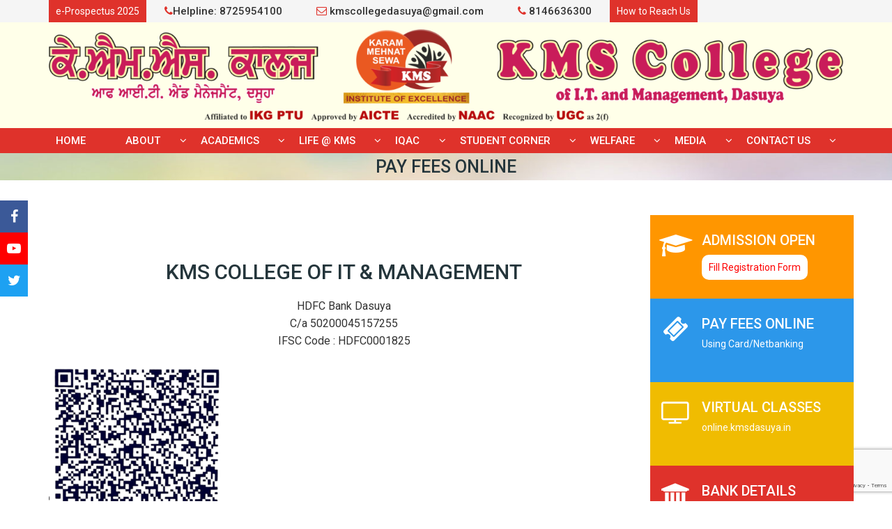

--- FILE ---
content_type: text/html; charset=UTF-8
request_url: https://www.kmsdasuya.in/pay-fees-online/
body_size: 17969
content:
<!doctype html>
<html lang="en" class="no-js">
	<head>
		<meta charset="UTF-8">
		<title>Pay Fees Online - KMS College of IT &amp; Management, DasuyaKMS College of IT &amp; Management, Dasuya</title>
		<meta http-equiv="X-UA-Compatible" content="IE=edge,chrome=1">
		<meta name="viewport" content="width=device-width, initial-scale=1, maximum-scale=1, user-scalable=0" />
		<meta name="description" content="">
		<link rel="icon" href="https://www.kmsdasuya.in/wp-content/themes/kmsdasuya/images/fav.png" type="image/x-icon">
		<meta name='robots' content='index, follow, max-image-preview:large, max-snippet:-1, max-video-preview:-1' />
	<style>img:is([sizes="auto" i], [sizes^="auto," i]) { contain-intrinsic-size: 3000px 1500px }</style>
	
	<!-- This site is optimized with the Yoast SEO plugin v26.3 - https://yoast.com/wordpress/plugins/seo/ -->
	<link rel="canonical" href="https://www.kmsdasuya.in/pay-fees-online/" />
	<meta property="og:locale" content="en_US" />
	<meta property="og:type" content="article" />
	<meta property="og:title" content="Pay Fees Online - KMS College of IT &amp; Management, Dasuya" />
	<meta property="og:description" content="  KMS College of IT &amp; Management HDFC Bank DasuyaC/a 50200045157255IFSC Code : HDFC0001825 You can pay/transfer KMS College Dasuya fee online by scanning the above QR Code After transferring the Fee to the Bank , it is compulsory to deposit the copy of proof in the KMS Accounts Office, and/or send the copy of... View Article" />
	<meta property="og:url" content="https://www.kmsdasuya.in/pay-fees-online/" />
	<meta property="og:site_name" content="KMS College of IT &amp; Management, Dasuya" />
	<meta property="article:modified_time" content="2025-04-02T17:11:18+00:00" />
	<meta property="og:image" content="https://www.kmsdasuya.in/wp-content/uploads/2025/04/IMG_4304-removebg-preview.png" />
	<meta property="og:image:width" content="495" />
	<meta property="og:image:height" content="504" />
	<meta property="og:image:type" content="image/png" />
	<meta name="twitter:card" content="summary_large_image" />
	<meta name="twitter:label1" content="Est. reading time" />
	<meta name="twitter:data1" content="1 minute" />
	<script type="application/ld+json" class="yoast-schema-graph">{"@context":"https://schema.org","@graph":[{"@type":"WebPage","@id":"https://www.kmsdasuya.in/pay-fees-online/","url":"https://www.kmsdasuya.in/pay-fees-online/","name":"Pay Fees Online - KMS College of IT &amp; Management, Dasuya","isPartOf":{"@id":"https://www.kmsdasuya.in/#website"},"primaryImageOfPage":{"@id":"https://www.kmsdasuya.in/pay-fees-online/#primaryimage"},"image":{"@id":"https://www.kmsdasuya.in/pay-fees-online/#primaryimage"},"thumbnailUrl":"http://www.kmsdasuya.in/wp-content/uploads/2025/04/IMG_4304-removebg-preview-250x255.png","datePublished":"2020-04-19T09:20:44+00:00","dateModified":"2025-04-02T17:11:18+00:00","breadcrumb":{"@id":"https://www.kmsdasuya.in/pay-fees-online/#breadcrumb"},"inLanguage":"en","potentialAction":[{"@type":"ReadAction","target":["https://www.kmsdasuya.in/pay-fees-online/"]}]},{"@type":"ImageObject","inLanguage":"en","@id":"https://www.kmsdasuya.in/pay-fees-online/#primaryimage","url":"https://www.kmsdasuya.in/wp-content/uploads/2025/04/IMG_4304-removebg-preview.png","contentUrl":"https://www.kmsdasuya.in/wp-content/uploads/2025/04/IMG_4304-removebg-preview.png","width":495,"height":504},{"@type":"BreadcrumbList","@id":"https://www.kmsdasuya.in/pay-fees-online/#breadcrumb","itemListElement":[{"@type":"ListItem","position":1,"name":"Home","item":"https://www.kmsdasuya.in/"},{"@type":"ListItem","position":2,"name":"Pay Fees Online"}]},{"@type":"WebSite","@id":"https://www.kmsdasuya.in/#website","url":"https://www.kmsdasuya.in/","name":"KMS College of IT &amp; Management, Dasuya","description":"","potentialAction":[{"@type":"SearchAction","target":{"@type":"EntryPoint","urlTemplate":"https://www.kmsdasuya.in/?s={search_term_string}"},"query-input":{"@type":"PropertyValueSpecification","valueRequired":true,"valueName":"search_term_string"}}],"inLanguage":"en"}]}</script>
	<!-- / Yoast SEO plugin. -->



<link rel='stylesheet' id='wp-block-library-css' href='https://www.kmsdasuya.in/wp-includes/css/dist/block-library/style.min.css?ver=6.8.3.1754680842' media='all' />
<style id='classic-theme-styles-inline-css' type='text/css'>
/*! This file is auto-generated */
.wp-block-button__link{color:#fff;background-color:#32373c;border-radius:9999px;box-shadow:none;text-decoration:none;padding:calc(.667em + 2px) calc(1.333em + 2px);font-size:1.125em}.wp-block-file__button{background:#32373c;color:#fff;text-decoration:none}
</style>
<style id='global-styles-inline-css' type='text/css'>
:root{--wp--preset--aspect-ratio--square: 1;--wp--preset--aspect-ratio--4-3: 4/3;--wp--preset--aspect-ratio--3-4: 3/4;--wp--preset--aspect-ratio--3-2: 3/2;--wp--preset--aspect-ratio--2-3: 2/3;--wp--preset--aspect-ratio--16-9: 16/9;--wp--preset--aspect-ratio--9-16: 9/16;--wp--preset--color--black: #000000;--wp--preset--color--cyan-bluish-gray: #abb8c3;--wp--preset--color--white: #ffffff;--wp--preset--color--pale-pink: #f78da7;--wp--preset--color--vivid-red: #cf2e2e;--wp--preset--color--luminous-vivid-orange: #ff6900;--wp--preset--color--luminous-vivid-amber: #fcb900;--wp--preset--color--light-green-cyan: #7bdcb5;--wp--preset--color--vivid-green-cyan: #00d084;--wp--preset--color--pale-cyan-blue: #8ed1fc;--wp--preset--color--vivid-cyan-blue: #0693e3;--wp--preset--color--vivid-purple: #9b51e0;--wp--preset--gradient--vivid-cyan-blue-to-vivid-purple: linear-gradient(135deg,rgba(6,147,227,1) 0%,rgb(155,81,224) 100%);--wp--preset--gradient--light-green-cyan-to-vivid-green-cyan: linear-gradient(135deg,rgb(122,220,180) 0%,rgb(0,208,130) 100%);--wp--preset--gradient--luminous-vivid-amber-to-luminous-vivid-orange: linear-gradient(135deg,rgba(252,185,0,1) 0%,rgba(255,105,0,1) 100%);--wp--preset--gradient--luminous-vivid-orange-to-vivid-red: linear-gradient(135deg,rgba(255,105,0,1) 0%,rgb(207,46,46) 100%);--wp--preset--gradient--very-light-gray-to-cyan-bluish-gray: linear-gradient(135deg,rgb(238,238,238) 0%,rgb(169,184,195) 100%);--wp--preset--gradient--cool-to-warm-spectrum: linear-gradient(135deg,rgb(74,234,220) 0%,rgb(151,120,209) 20%,rgb(207,42,186) 40%,rgb(238,44,130) 60%,rgb(251,105,98) 80%,rgb(254,248,76) 100%);--wp--preset--gradient--blush-light-purple: linear-gradient(135deg,rgb(255,206,236) 0%,rgb(152,150,240) 100%);--wp--preset--gradient--blush-bordeaux: linear-gradient(135deg,rgb(254,205,165) 0%,rgb(254,45,45) 50%,rgb(107,0,62) 100%);--wp--preset--gradient--luminous-dusk: linear-gradient(135deg,rgb(255,203,112) 0%,rgb(199,81,192) 50%,rgb(65,88,208) 100%);--wp--preset--gradient--pale-ocean: linear-gradient(135deg,rgb(255,245,203) 0%,rgb(182,227,212) 50%,rgb(51,167,181) 100%);--wp--preset--gradient--electric-grass: linear-gradient(135deg,rgb(202,248,128) 0%,rgb(113,206,126) 100%);--wp--preset--gradient--midnight: linear-gradient(135deg,rgb(2,3,129) 0%,rgb(40,116,252) 100%);--wp--preset--font-size--small: 13px;--wp--preset--font-size--medium: 20px;--wp--preset--font-size--large: 36px;--wp--preset--font-size--x-large: 42px;--wp--preset--spacing--20: 0.44rem;--wp--preset--spacing--30: 0.67rem;--wp--preset--spacing--40: 1rem;--wp--preset--spacing--50: 1.5rem;--wp--preset--spacing--60: 2.25rem;--wp--preset--spacing--70: 3.38rem;--wp--preset--spacing--80: 5.06rem;--wp--preset--shadow--natural: 6px 6px 9px rgba(0, 0, 0, 0.2);--wp--preset--shadow--deep: 12px 12px 50px rgba(0, 0, 0, 0.4);--wp--preset--shadow--sharp: 6px 6px 0px rgba(0, 0, 0, 0.2);--wp--preset--shadow--outlined: 6px 6px 0px -3px rgba(255, 255, 255, 1), 6px 6px rgba(0, 0, 0, 1);--wp--preset--shadow--crisp: 6px 6px 0px rgba(0, 0, 0, 1);}:where(.is-layout-flex){gap: 0.5em;}:where(.is-layout-grid){gap: 0.5em;}body .is-layout-flex{display: flex;}.is-layout-flex{flex-wrap: wrap;align-items: center;}.is-layout-flex > :is(*, div){margin: 0;}body .is-layout-grid{display: grid;}.is-layout-grid > :is(*, div){margin: 0;}:where(.wp-block-columns.is-layout-flex){gap: 2em;}:where(.wp-block-columns.is-layout-grid){gap: 2em;}:where(.wp-block-post-template.is-layout-flex){gap: 1.25em;}:where(.wp-block-post-template.is-layout-grid){gap: 1.25em;}.has-black-color{color: var(--wp--preset--color--black) !important;}.has-cyan-bluish-gray-color{color: var(--wp--preset--color--cyan-bluish-gray) !important;}.has-white-color{color: var(--wp--preset--color--white) !important;}.has-pale-pink-color{color: var(--wp--preset--color--pale-pink) !important;}.has-vivid-red-color{color: var(--wp--preset--color--vivid-red) !important;}.has-luminous-vivid-orange-color{color: var(--wp--preset--color--luminous-vivid-orange) !important;}.has-luminous-vivid-amber-color{color: var(--wp--preset--color--luminous-vivid-amber) !important;}.has-light-green-cyan-color{color: var(--wp--preset--color--light-green-cyan) !important;}.has-vivid-green-cyan-color{color: var(--wp--preset--color--vivid-green-cyan) !important;}.has-pale-cyan-blue-color{color: var(--wp--preset--color--pale-cyan-blue) !important;}.has-vivid-cyan-blue-color{color: var(--wp--preset--color--vivid-cyan-blue) !important;}.has-vivid-purple-color{color: var(--wp--preset--color--vivid-purple) !important;}.has-black-background-color{background-color: var(--wp--preset--color--black) !important;}.has-cyan-bluish-gray-background-color{background-color: var(--wp--preset--color--cyan-bluish-gray) !important;}.has-white-background-color{background-color: var(--wp--preset--color--white) !important;}.has-pale-pink-background-color{background-color: var(--wp--preset--color--pale-pink) !important;}.has-vivid-red-background-color{background-color: var(--wp--preset--color--vivid-red) !important;}.has-luminous-vivid-orange-background-color{background-color: var(--wp--preset--color--luminous-vivid-orange) !important;}.has-luminous-vivid-amber-background-color{background-color: var(--wp--preset--color--luminous-vivid-amber) !important;}.has-light-green-cyan-background-color{background-color: var(--wp--preset--color--light-green-cyan) !important;}.has-vivid-green-cyan-background-color{background-color: var(--wp--preset--color--vivid-green-cyan) !important;}.has-pale-cyan-blue-background-color{background-color: var(--wp--preset--color--pale-cyan-blue) !important;}.has-vivid-cyan-blue-background-color{background-color: var(--wp--preset--color--vivid-cyan-blue) !important;}.has-vivid-purple-background-color{background-color: var(--wp--preset--color--vivid-purple) !important;}.has-black-border-color{border-color: var(--wp--preset--color--black) !important;}.has-cyan-bluish-gray-border-color{border-color: var(--wp--preset--color--cyan-bluish-gray) !important;}.has-white-border-color{border-color: var(--wp--preset--color--white) !important;}.has-pale-pink-border-color{border-color: var(--wp--preset--color--pale-pink) !important;}.has-vivid-red-border-color{border-color: var(--wp--preset--color--vivid-red) !important;}.has-luminous-vivid-orange-border-color{border-color: var(--wp--preset--color--luminous-vivid-orange) !important;}.has-luminous-vivid-amber-border-color{border-color: var(--wp--preset--color--luminous-vivid-amber) !important;}.has-light-green-cyan-border-color{border-color: var(--wp--preset--color--light-green-cyan) !important;}.has-vivid-green-cyan-border-color{border-color: var(--wp--preset--color--vivid-green-cyan) !important;}.has-pale-cyan-blue-border-color{border-color: var(--wp--preset--color--pale-cyan-blue) !important;}.has-vivid-cyan-blue-border-color{border-color: var(--wp--preset--color--vivid-cyan-blue) !important;}.has-vivid-purple-border-color{border-color: var(--wp--preset--color--vivid-purple) !important;}.has-vivid-cyan-blue-to-vivid-purple-gradient-background{background: var(--wp--preset--gradient--vivid-cyan-blue-to-vivid-purple) !important;}.has-light-green-cyan-to-vivid-green-cyan-gradient-background{background: var(--wp--preset--gradient--light-green-cyan-to-vivid-green-cyan) !important;}.has-luminous-vivid-amber-to-luminous-vivid-orange-gradient-background{background: var(--wp--preset--gradient--luminous-vivid-amber-to-luminous-vivid-orange) !important;}.has-luminous-vivid-orange-to-vivid-red-gradient-background{background: var(--wp--preset--gradient--luminous-vivid-orange-to-vivid-red) !important;}.has-very-light-gray-to-cyan-bluish-gray-gradient-background{background: var(--wp--preset--gradient--very-light-gray-to-cyan-bluish-gray) !important;}.has-cool-to-warm-spectrum-gradient-background{background: var(--wp--preset--gradient--cool-to-warm-spectrum) !important;}.has-blush-light-purple-gradient-background{background: var(--wp--preset--gradient--blush-light-purple) !important;}.has-blush-bordeaux-gradient-background{background: var(--wp--preset--gradient--blush-bordeaux) !important;}.has-luminous-dusk-gradient-background{background: var(--wp--preset--gradient--luminous-dusk) !important;}.has-pale-ocean-gradient-background{background: var(--wp--preset--gradient--pale-ocean) !important;}.has-electric-grass-gradient-background{background: var(--wp--preset--gradient--electric-grass) !important;}.has-midnight-gradient-background{background: var(--wp--preset--gradient--midnight) !important;}.has-small-font-size{font-size: var(--wp--preset--font-size--small) !important;}.has-medium-font-size{font-size: var(--wp--preset--font-size--medium) !important;}.has-large-font-size{font-size: var(--wp--preset--font-size--large) !important;}.has-x-large-font-size{font-size: var(--wp--preset--font-size--x-large) !important;}
:where(.wp-block-post-template.is-layout-flex){gap: 1.25em;}:where(.wp-block-post-template.is-layout-grid){gap: 1.25em;}
:where(.wp-block-columns.is-layout-flex){gap: 2em;}:where(.wp-block-columns.is-layout-grid){gap: 2em;}
:root :where(.wp-block-pullquote){font-size: 1.5em;line-height: 1.6;}
</style>
<link rel='stylesheet' id='contact-form-7-css' href='https://www.kmsdasuya.in/wp-content/plugins/contact-form-7/includes/css/styles.css?ver=6.1.3.1754680842' media='all' />
<link rel='stylesheet' id='wpcf7-redirect-script-frontend-css' href='https://www.kmsdasuya.in/wp-content/plugins/wpcf7-redirect/build/assets/frontend-script.css?ver=2c532d7e2be36f6af233.1754680842' media='all' />
<link rel='stylesheet' id='resedt-css' href='https://www.kmsdasuya.in/wp-content/themes/kmsdasuya/css/reset.css?ver=1.0.1754680842' media='all' />
<link rel='stylesheet' id='bootsstrap-css' href='https://www.kmsdasuya.in/wp-content/themes/kmsdasuya/assets/bootstrap/css/bootstrap.min.css?ver=1.0.1754680842' media='all' />
<link rel='stylesheet' id='awesomes-css' href='https://www.kmsdasuya.in/wp-content/themes/kmsdasuya/assets/font-awesome/css/font-awesome.min.css?ver=1.0.1754680842' media='all' />
<link rel='stylesheet' id='iconmooan-css' href='https://www.kmsdasuya.in/wp-content/themes/kmsdasuya/assets/iconmoon/css/iconmoon.css?ver=1.0.1754680842' media='all' />
<link rel='stylesheet' id='owla-css' href='https://www.kmsdasuya.in/wp-content/themes/kmsdasuya/assets/owl-carousel/css/owl.carousel.min.css?ver=1.0.1754680842' media='all' />
<link rel='stylesheet' id='magnific-css' href='https://www.kmsdasuya.in/wp-content/themes/kmsdasuya/css/magnific-popup.css?ver=1.0.1754680842' media='all' />
<link rel='stylesheet' id='customm-css' href='https://www.kmsdasuya.in/wp-content/themes/kmsdasuya/css/custom.css?ver=1.0.1754680842' media='all' />
<script type="text/javascript" id="real3d-flipbook-global-js-extra">
/* <![CDATA[ */
var flipbookOptions_global = {"pages":[],"pdfUrl":"","printPdfUrl":"","tableOfContent":[],"id":"","bookId":"","date":"","lightboxThumbnailUrl":"","mode":"normal","viewMode":"webgl","pageTextureSize":"2048","pageTextureSizeSmall":"1024","pageTextureSizeMobile":"","pageTextureSizeMobileSmall":"1000","minPixelRatio":"1","pdfTextLayer":"true","zoomMin":"0.9","zoomStep":"2","zoomSize":"","zoomReset":"false","doubleClickZoom":"true","pageDrag":"true","singlePageMode":"false","pageFlipDuration":"1","sound":"true","startPage":"1","pageNumberOffset":"0","deeplinking":{"enabled":"false","prefix":""},"responsiveView":"true","responsiveViewTreshold":"768","responsiveViewRatio":"1","cover":"true","backCover":"true","scaleCover":"false","pageCaptions":"false","height":"400","responsiveHeight":"true","containerRatio":"","thumbnailsOnStart":"false","contentOnStart":"false","searchOnStart":"","searchResultsThumbs":"false","tableOfContentCloseOnClick":"true","thumbsCloseOnClick":"true","autoplayOnStart":"false","autoplayInterval":"3000","autoplayLoop":"true","autoplayStartPage":"1","rightToLeft":"false","pageWidth":"","pageHeight":"","thumbSize":"130","logoImg":"","logoUrl":"","logoUrlTarget":"","logoCSS":"position:absolute;left:0;top:0;","menuSelector":"","zIndex":"auto","preloaderText":"","googleAnalyticsTrackingCode":"","pdfBrowserViewerIfIE":"false","modeMobile":"","viewModeMobile":"","aspectMobile":"","aspectRatioMobile":"","singlePageModeIfMobile":"false","logoHideOnMobile":"false","mobile":{"thumbnailsOnStart":"false","contentOnStart":"false","pagesInMemory":"6","bitmapResizeHeight":"","bitmapResizeQuality":"","currentPage":{"enabled":"false"},"pdfUrl":""},"lightboxCssClass":"","lightboxLink":"","lightboxLinkNewWindow":"true","lightboxBackground":"rgb(81, 85, 88)","lightboxBackgroundPattern":"","lightboxBackgroundImage":"","lightboxContainerCSS":"display:inline-block;padding:10px;","lightboxThumbnailHeight":"150","lightboxThumbnailUrlCSS":"display:block;","lightboxThumbnailInfo":"false","lightboxThumbnailInfoText":"","lightboxThumbnailInfoCSS":"top: 0;  width: 100%; height: 100%; font-size: 16px; color: #000; background: rgba(255,255,255,.8); ","showTitle":"false","showDate":"false","hideThumbnail":"false","lightboxText":"","lightboxTextCSS":"display:block;","lightboxTextPosition":"top","lightBoxOpened":"false","lightBoxFullscreen":"false","lightboxStartPage":"","lightboxMarginV":"0","lightboxMarginH":"0","lights":"true","lightPositionX":"0","lightPositionY":"150","lightPositionZ":"1400","lightIntensity":"0.6","shadows":"true","shadowMapSize":"2048","shadowOpacity":"0.2","shadowDistance":"15","pageHardness":"2","coverHardness":"2","pageRoughness":"1","pageMetalness":"0","pageSegmentsW":"6","pageSegmentsH":"1","pagesInMemory":"20","bitmapResizeHeight":"","bitmapResizeQuality":"","pageMiddleShadowSize":"2","pageMiddleShadowColorL":"#999999","pageMiddleShadowColorR":"#777777","antialias":"false","pan":"0","tilt":"0","rotateCameraOnMouseDrag":"true","panMax":"20","panMin":"-20","tiltMax":"0","tiltMin":"-60","currentPage":{"enabled":"true","title":"Current page","hAlign":"left","vAlign":"top"},"btnAutoplay":{"enabled":"true","title":"Autoplay","icon":"fa-play","iconAlt":"fa-pause","icon2":"play_arrow","iconAlt2":"pause"},"btnNext":{"enabled":"true","title":"Next Page","icon":"fa-chevron-right","icon2":"chevron_right"},"btnLast":{"enabled":"false","title":"Last Page","icon":"fa-angle-double-right","icon2":"last_page"},"btnPrev":{"enabled":"true","title":"Previous Page","icon":"fa-chevron-left","icon2":"chevron_left"},"btnFirst":{"enabled":"false","title":"First Page","icon":"fa-angle-double-left","icon2":"first_page"},"btnZoomIn":{"enabled":"true","title":"Zoom in","icon":"fa-plus","icon2":"zoom_in"},"btnZoomOut":{"enabled":"true","title":"Zoom out","icon":"fa-minus","icon2":"zoom_out"},"btnToc":{"enabled":"true","title":"Table of Contents","icon":"fa-list-ol","icon2":"toc"},"btnThumbs":{"enabled":"true","title":"Pages","icon":"fa-th-large","icon2":"view_module"},"btnShare":{"enabled":"true","title":"Share","icon":"fa-share-alt","icon2":"share"},"btnNotes":{"enabled":"false","title":"Notes"},"btnDownloadPages":{"enabled":"false","url":"","title":"Download pages","icon":"fa-download","icon2":"file_download"},"btnDownloadPdf":{"enabled":"false","url":"","title":"Download PDF","forceDownload":"true","openInNewWindow":"true","icon":"fa-file","icon2":"picture_as_pdf"},"btnSound":{"enabled":"true","title":"Sound","icon":"fa-volume-up","iconAlt":"fa-volume-off","icon2":"volume_up","iconAlt2":"volume_mute"},"btnExpand":{"enabled":"true","title":"Toggle fullscreen","icon":"fa-expand","iconAlt":"fa-compress","icon2":"fullscreen","iconAlt2":"fullscreen_exit"},"btnSingle":{"enabled":"true","title":"Toggle single page"},"btnSearch":{"enabled":"false","title":"Search","icon":"fas fa-search","icon2":"search"},"search":{"enabled":"false","title":"Search"},"btnBookmark":{"enabled":"false","title":"Bookmark","icon":"fas fa-bookmark","icon2":"bookmark"},"btnPrint":{"enabled":"true","title":"Print","icon":"fa-print","icon2":"print"},"btnTools":{"enabled":"true","title":"Tools"},"btnClose":{"enabled":"true","title":"Close"},"whatsapp":{"enabled":"true"},"twitter":{"enabled":"true","url":"","description":""},"facebook":{"enabled":"true","url":"","description":"","title":"","image":"","caption":""},"pinterest":{"enabled":"true","url":"","image":"","description":""},"email":{"enabled":"true","url":"","description":""},"linkedin":{"enabled":"true"},"digg":{"enabled":"false"},"reddit":{"enabled":"false"},"shareUrl":"","shareTitle":"","shareImage":"","layout":"1","icons":"FontAwesome","skin":"light","useFontAwesome5":"true","sideNavigationButtons":"true","menuNavigationButtons":"false","backgroundColor":"rgb(81, 85, 88)","backgroundPattern":"","backgroundImage":"","backgroundTransparent":"false","menuBackground":"","menuShadow":"","menuMargin":"0","menuPadding":"0","menuOverBook":"false","menuFloating":"false","menuTransparent":"false","menu2Background":"","menu2Shadow":"","menu2Margin":"0","menu2Padding":"0","menu2OverBook":"true","menu2Floating":"false","menu2Transparent":"true","skinColor":"","skinBackground":"","hideMenu":"false","menuAlignHorizontal":"center","btnColor":"","btnColorHover":"","btnBackground":"none","btnRadius":"0","btnMargin":"0","btnSize":"14","btnPaddingV":"10","btnPaddingH":"10","btnShadow":"","btnTextShadow":"","btnBorder":"","arrowColor":"#fff","arrowColorHover":"#fff","arrowBackground":"rgba(0,0,0,0)","arrowBackgroundHover":"rgba(0, 0, 0, .15)","arrowRadius":"4","arrowMargin":"4","arrowSize":"40","arrowPadding":"10","arrowTextShadow":"0px 0px 1px rgba(0, 0, 0, 1)","arrowBorder":"","closeBtnColorHover":"#FFF","closeBtnBackground":"rgba(0,0,0,.4)","closeBtnRadius":"0","closeBtnMargin":"0","closeBtnSize":"20","closeBtnPadding":"5","closeBtnTextShadow":"","closeBtnBorder":"","floatingBtnColor":"","floatingBtnColorHover":"","floatingBtnBackground":"","floatingBtnBackgroundHover":"","floatingBtnRadius":"","floatingBtnMargin":"","floatingBtnSize":"","floatingBtnPadding":"","floatingBtnShadow":"","floatingBtnTextShadow":"","floatingBtnBorder":"","currentPageMarginV":"5","currentPageMarginH":"5","arrowsAlwaysEnabledForNavigation":"false","arrowsDisabledNotFullscreen":"true","touchSwipeEnabled":"true","fitToWidth":"false","rightClickEnabled":"true","linkColor":"rgba(0, 0, 0, 0)","linkColorHover":"rgba(255, 255, 0, 1)","linkOpacity":"0.4","linkTarget":"_blank","pdfAutoLinks":"false","disableRange":"false","strings":{"print":"Print","printLeftPage":"Print left page","printRightPage":"Print right page","printCurrentPage":"Print current page","printAllPages":"Print all pages","download":"Download","downloadLeftPage":"Download left page","downloadRightPage":"Download right page","downloadCurrentPage":"Download current page","downloadAllPages":"Download all pages","bookmarks":"Bookmarks","bookmarkLeftPage":"Bookmark left page","bookmarkRightPage":"Bookmark right page","bookmarkCurrentPage":"Bookmark current page","search":"Search","findInDocument":"Find in document","pagesFoundContaining":"pages found containing","noMatches":"No matches","matchesFound":"matches found","page":"Page","matches":"matches","thumbnails":"Thumbnails","tableOfContent":"Table of Contents","share":"Share","pressEscToClose":"Press ESC to close","password":"Password","addNote":"Add note","typeInYourNote":"Type in your note..."},"access":"free","backgroundMusic":"","cornerCurl":"false","pdfTools":{"pageHeight":1500,"thumbHeight":200,"quality":0.8,"textLayer":"true","autoConvert":"true"},"slug":"","convertPDFLinks":"true","convertPDFLinksWithClass":"","convertPDFLinksWithoutClass":"","overridePDFEmbedder":"true","overrideDflip":"true","overrideWonderPDFEmbed":"true","override3DFlipBook":"true","overridePDFjsViewer":"true","resumeReading":"false","previewPages":"","previewMode":"","pageTextureSizeTreshold":"1024","textLayer":"false","pdfPageScale":"","aspectRatio":"2","pdfBrowserViewerIfMobile":"false","pdfBrowserViewerFullscreen":"true","pdfBrowserViewerFullscreenTarget":"_blank","btnTocIfMobile":"true","btnThumbsIfMobile":"true","btnShareIfMobile":"false","btnDownloadPagesIfMobile":"true","btnDownloadPdfIfMobile":"true","btnSoundIfMobile":"false","btnExpandIfMobile":"true","btnPrintIfMobile":"false","lightboxCSS":"","lightboxCloseOnClick":"false","btnSelect":{"enabled":"true","icon":"fas fa-i-cursor","icon2":"text_format","title":"Select tool"},"google_plus":{"enabled":"true","url":""},"theme":"default","sideBtnColor":"#fff","sideBtnBackground":"rgba(0,0,0,.3)","sideBtnRadius":"0","sideBtnMargin":"0","sideBtnSize":"30","sideBtnPaddingV":"5","sideBtnPaddingH":"5","sideBtnShadow":"","sideBtnTextShadow":"","sideBtnBorder":"","closeBtnColor":"#FFF"};
/* ]]> */
</script>
<script type="text/javascript" src="https://www.kmsdasuya.in/wp-includes/js/jquery/jquery.min.js?ver=3.7.1.1754680842" id="jquery-core-js"></script>
<script type="text/javascript" src="https://www.kmsdasuya.in/wp-includes/js/jquery/jquery-migrate.min.js?ver=3.4.1.1754680842" id="jquery-migrate-js"></script>
<script type="text/javascript" id="wvw3582front.js6959-js-extra">
/* <![CDATA[ */
var wvw_local_data = {"add_url":"https:\/\/www.kmsdasuya.in\/wp-admin\/post-new.php?post_type=event","ajaxurl":"https:\/\/www.kmsdasuya.in\/wp-admin\/admin-ajax.php"};
/* ]]> */
</script>
<script type="text/javascript" src="https://www.kmsdasuya.in/wp-content/plugins/wp-visitors-widget/modules/js/front.js?ver=6.8.3.1754680842" id="wvw3582front.js6959-js"></script>
<link rel="https://api.w.org/" href="https://www.kmsdasuya.in/wp-json/" /><link rel="alternate" title="JSON" type="application/json" href="https://www.kmsdasuya.in/wp-json/wp/v2/pages/16" /><link rel="alternate" title="oEmbed (JSON)" type="application/json+oembed" href="https://www.kmsdasuya.in/wp-json/oembed/1.0/embed?url=https%3A%2F%2Fwww.kmsdasuya.in%2Fpay-fees-online%2F" />
<link rel="alternate" title="oEmbed (XML)" type="text/xml+oembed" href="https://www.kmsdasuya.in/wp-json/oembed/1.0/embed?url=https%3A%2F%2Fwww.kmsdasuya.in%2Fpay-fees-online%2F&#038;format=xml" />
<link rel="icon" href="https://www.kmsdasuya.in/wp-content/uploads/2020/04/fav.png" sizes="32x32" />
<link rel="icon" href="https://www.kmsdasuya.in/wp-content/uploads/2020/04/fav.png" sizes="192x192" />
<link rel="apple-touch-icon" href="https://www.kmsdasuya.in/wp-content/uploads/2020/04/fav.png" />
<meta name="msapplication-TileImage" content="https://www.kmsdasuya.in/wp-content/uploads/2020/04/fav.png" />
		<style type="text/css" id="wp-custom-css">
			ul.makes-different-list li .inner img{height:initial!important}
		</style>
			</head>

	<ul class="left-social">
		<li><a class="fb" href="https://www.facebook.com/KMSDasuya/" target="_blank" ><i class="fa fa-facebook" aria-hidden="true"></i></a></li>
		<li><a class="yt" href="https://www.youtube.com/channel/UCMCT52UKhvL23McN8hv12LQ" target="_blank"><i class="fa fa-youtube-play" aria-hidden="true"></i></a></li>
		<li><a class="tw" href="https://twitter.com/kmsdasuya?lang=en" target="_blank"><i class="fa fa-twitter" aria-hidden="true"></i></a></li>
	</ul>

	<body class="wp-singular page-template-default page page-id-16 wp-theme-kmsdasuya metaslider-plugin pay-fees-online">

		<header>
			<div class="header-top">
				<div class="container clearfix">
					<div id="custom_html-4" class="widget_text widget_custom_html"><div class="textwidget custom-html-widget"><ul class="follow-us">
	<a href="https://www.kmsdasuya.in/prospectus/" class="login">e-Prospectus 2025</a>
	<li><a href="tel:8725954100"><i class="fa fa-phone" aria-hidden="true"></i>Helpline: 8725954100</a></li>
	<li><a href="mailto:kmscollegedasuya@gmail.com"><i class="fa fa-envelope-o" aria-hidden="true"></i> kmscollegedasuya@gmail.com</a></li>
	<li><a href="tel:8725954100"><i class="fa fa-phone" aria-hidden="true"></i> 8146636300</a></li>
	<a href="https://www.kmsdasuya.in/location/" class="login">How to Reach Us</a>

</ul>
</div></div><!-- 					<div class="right-block clearfix">
											</div> -->
				</div>
			</div>

			<div class="container header-middle">
				<div class="row">
					<span class="col-xs-12 col-sm-12">
						<div id="media_image-2" class="widget_media_image"><a href="https://kmsdasuya.in/" class="log"><img width="3205" height="372" src="https://www.kmsdasuya.in/wp-content/uploads/2024/12/WebsiteHead.png" class="image wp-image-4542  attachment-full size-full" alt="" style="max-width: 100%; height: auto;" decoding="async" fetchpriority="high" srcset="https://www.kmsdasuya.in/wp-content/uploads/2024/12/WebsiteHead.png 3205w, https://www.kmsdasuya.in/wp-content/uploads/2024/12/WebsiteHead-250x29.png 250w, https://www.kmsdasuya.in/wp-content/uploads/2024/12/WebsiteHead-700x81.png 700w, https://www.kmsdasuya.in/wp-content/uploads/2024/12/WebsiteHead-768x89.png 768w, https://www.kmsdasuya.in/wp-content/uploads/2024/12/WebsiteHead-1536x178.png 1536w, https://www.kmsdasuya.in/wp-content/uploads/2024/12/WebsiteHead-2048x238.png 2048w, https://www.kmsdasuya.in/wp-content/uploads/2024/12/WebsiteHead-120x14.png 120w" sizes="(max-width: 3205px) 100vw, 3205px" /></a></div>    
					</span>
				</div>
			</div>

			<nav class="navbar navbar-inverse">
				<div class="container">
					<div class="navbar-header">
						<button aria-controls="navbar" aria-expanded="false" data-target="#navbar" data-toggle="collapse" class="navbar-toggle collapsed" type="button"> <span class="sr-only">Toggle navigation</span> <span class="icon-bar"></span> <span class="icon-bar"></span> <span class="icon-bar"></span> </button>
					</div>
					<div class="navbar-collapse collapse" id="navbar">
						<ul id="menu-header-menu" class="nav navbar-nav"><li id="menu-item-72" class="menu-item menu-item-type-post_type menu-item-object-page menu-item-home menu-item-72"><a href="https://www.kmsdasuya.in/">Home</a></li>
<li id="menu-item-2132" class="menu-item menu-item-type-custom menu-item-object-custom menu-item-has-children menu-item-2132"><a href="#">About</a>
<ul class="sub-menu">
	<li id="menu-item-73" class="menu-item menu-item-type-post_type menu-item-object-page menu-item-73"><a href="https://www.kmsdasuya.in/about-us/">About KMS</a></li>
	<li id="menu-item-2133" class="menu-item menu-item-type-custom menu-item-object-custom menu-item-has-children menu-item-2133"><a href="#">Society</a>
	<ul class="sub-menu">
		<li id="menu-item-332" class="menu-item menu-item-type-post_type menu-item-object-page menu-item-332"><a href="https://www.kmsdasuya.in/society/">Bibi Amar Kaur Ji Educational Society</a></li>
		<li id="menu-item-404" class="menu-item menu-item-type-post_type menu-item-object-page menu-item-404"><a href="https://www.kmsdasuya.in/society/blessings/">Blessings</a></li>
		<li id="menu-item-74" class="menu-item menu-item-type-post_type menu-item-object-page menu-item-74"><a href="https://www.kmsdasuya.in/society/aim-of-the-society/">Aim</a></li>
		<li id="menu-item-76" class="menu-item menu-item-type-post_type menu-item-object-page menu-item-76"><a href="https://www.kmsdasuya.in/society/our-objective/">Objectives</a></li>
		<li id="menu-item-299" class="menu-item menu-item-type-post_type menu-item-object-page menu-item-299"><a href="https://www.kmsdasuya.in/society/our-vision/">Vision</a></li>
		<li id="menu-item-75" class="menu-item menu-item-type-post_type menu-item-object-page menu-item-75"><a href="https://www.kmsdasuya.in/society/our-mission/">Mission</a></li>
		<li id="menu-item-3205" class="menu-item menu-item-type-post_type menu-item-object-page menu-item-3205"><a href="https://www.kmsdasuya.in/society/core-values/">Core Values</a></li>
	</ul>
</li>
	<li id="menu-item-382" class="menu-item menu-item-type-post_type menu-item-object-page menu-item-382"><a href="https://www.kmsdasuya.in/about-us/chairman/">Message from the Chairman</a></li>
	<li id="menu-item-355" class="menu-item menu-item-type-post_type menu-item-object-page menu-item-355"><a href="https://www.kmsdasuya.in/about-us/director/">Message from the Director</a></li>
	<li id="menu-item-383" class="menu-item menu-item-type-post_type menu-item-object-page menu-item-383"><a href="https://www.kmsdasuya.in/about-us/message-from-the-principals-desk/">Message from the Principal&#8217;s Desk</a></li>
	<li id="menu-item-384" class="menu-item menu-item-type-post_type menu-item-object-page menu-item-384"><a href="https://www.kmsdasuya.in/about-us/message-from-hod/">Message from HOD Academics</a></li>
</ul>
</li>
<li id="menu-item-2130" class="menu-item menu-item-type-custom menu-item-object-custom menu-item-has-children menu-item-2130"><a href="#">Academics</a>
<ul class="sub-menu">
	<li id="menu-item-580" class="menu-item menu-item-type-post_type menu-item-object-page menu-item-has-children menu-item-580"><a href="https://www.kmsdasuya.in/courses/">Departments</a>
	<ul class="sub-menu">
		<li id="menu-item-86" class="menu-item menu-item-type-post_type menu-item-object-page menu-item-86"><a href="https://www.kmsdasuya.in/courses/information-technology/">Information Technology / Computer</a></li>
		<li id="menu-item-101" class="menu-item menu-item-type-post_type menu-item-object-page menu-item-101"><a href="https://www.kmsdasuya.in/courses/management-commerce/">Management/Commerce</a></li>
		<li id="menu-item-99" class="menu-item menu-item-type-post_type menu-item-object-page menu-item-99"><a href="https://www.kmsdasuya.in/courses/fashion-design/">Fashion Design</a></li>
		<li id="menu-item-98" class="menu-item menu-item-type-post_type menu-item-object-page menu-item-98"><a href="https://www.kmsdasuya.in/courses/medical-lab-science/">Medical Lab Science</a></li>
	</ul>
</li>
	<li id="menu-item-3547" class="menu-item menu-item-type-post_type menu-item-object-page menu-item-3547"><a href="https://www.kmsdasuya.in/courses/">Programmes Offered (2025-2026)</a></li>
	<li id="menu-item-3291" class="menu-item menu-item-type-post_type menu-item-object-page menu-item-3291"><a href="https://www.kmsdasuya.in/departments/addon/">Add-on Courses</a></li>
	<li id="menu-item-4563" class="menu-item menu-item-type-post_type menu-item-object-page menu-item-4563"><a href="https://www.kmsdasuya.in/departments/swayam-moocs-platform/">SWAYAM (MOOCS Platform)</a></li>
	<li id="menu-item-3285" class="menu-item menu-item-type-post_type menu-item-object-page menu-item-3285"><a href="https://www.kmsdasuya.in/departments/academic-calendar/">Academic Calendar</a></li>
	<li id="menu-item-558" class="menu-item menu-item-type-post_type menu-item-object-page menu-item-558"><a href="https://www.kmsdasuya.in/departments/rules-and-regulations/">KMS Rules and Regulations</a></li>
	<li id="menu-item-3696" class="menu-item menu-item-type-post_type menu-item-object-page menu-item-3696"><a href="https://www.kmsdasuya.in/departments/code-of-conduct-for-students/">Code of Conduct for Students</a></li>
	<li id="menu-item-3120" class="menu-item menu-item-type-post_type menu-item-object-page menu-item-3120"><a href="https://www.kmsdasuya.in/life-kms/academic-rules-and-regulations/">Academic Rules and Regulations</a></li>
	<li id="menu-item-2795" class="menu-item menu-item-type-post_type menu-item-object-page menu-item-2795"><a href="https://www.kmsdasuya.in/departments/various-committees/">Committees and Cells</a></li>
	<li id="menu-item-3179" class="menu-item menu-item-type-post_type menu-item-object-page menu-item-3179"><a href="https://www.kmsdasuya.in/student-corner/placements/">Training &#038; Placements Cell</a></li>
	<li id="menu-item-3199" class="menu-item menu-item-type-post_type menu-item-object-page menu-item-3199"><a href="https://www.kmsdasuya.in/welfare/kms-scholarship-committee/">KMS Scholarship under MSAY</a></li>
</ul>
</li>
<li id="menu-item-2129" class="menu-item menu-item-type-custom menu-item-object-custom menu-item-has-children menu-item-2129"><a href="#">Life @ KMS</a>
<ul class="sub-menu">
	<li id="menu-item-501" class="menu-item menu-item-type-post_type menu-item-object-page menu-item-501"><a href="https://www.kmsdasuya.in/life-kms/general-information/">General Information</a></li>
	<li id="menu-item-557" class="menu-item menu-item-type-post_type menu-item-object-page menu-item-557"><a href="https://www.kmsdasuya.in/life-kms/discipline-and-instructions-for-students/">Discipline and Instructions for Students</a></li>
	<li id="menu-item-556" class="menu-item menu-item-type-post_type menu-item-object-page menu-item-556"><a href="https://www.kmsdasuya.in/life-kms/sports-wing/">Sports Wing</a></li>
	<li id="menu-item-3937" class="menu-item menu-item-type-post_type menu-item-object-page menu-item-3937"><a href="https://www.kmsdasuya.in/life-kms/indoor-sports/">Indoor Sports</a></li>
	<li id="menu-item-555" class="menu-item menu-item-type-post_type menu-item-object-page menu-item-555"><a href="https://www.kmsdasuya.in/life-kms/hostel-facility/">Hostel Facility</a></li>
	<li id="menu-item-4264" class="menu-item menu-item-type-post_type menu-item-object-page menu-item-4264"><a href="https://www.kmsdasuya.in/life-kms/cultural-events/">Cultural Events</a></li>
	<li id="menu-item-3699" class="menu-item menu-item-type-post_type menu-item-object-page menu-item-3699"><a href="https://www.kmsdasuya.in/life-kms/library/">Library</a></li>
	<li id="menu-item-3914" class="menu-item menu-item-type-post_type menu-item-object-page menu-item-3914"><a href="https://www.kmsdasuya.in/life-kms/kms-cafeteen/">KMS Cafeteen</a></li>
	<li id="menu-item-3198" class="menu-item menu-item-type-post_type menu-item-object-page menu-item-3198"><a href="https://www.kmsdasuya.in/student-corner/placements/">Placements</a></li>
	<li id="menu-item-3693" class="menu-item menu-item-type-post_type menu-item-object-page menu-item-3693"><a href="https://www.kmsdasuya.in/life-kms/students-progressing-higher-education/">Students Progressing Higher Education</a></li>
	<li id="menu-item-1085" class="menu-item menu-item-type-post_type menu-item-object-page menu-item-has-children menu-item-1085"><a href="https://www.kmsdasuya.in/life-kms/functions-and-activities/">Functions and Activities</a>
	<ul class="sub-menu">
		<li id="menu-item-14109" class="menu-item menu-item-type-post_type menu-item-object-page menu-item-14109"><a href="https://www.kmsdasuya.in/life-kms/functions-and-activities/functions-and-activities-2025/">Functions and Activities 2025</a></li>
		<li id="menu-item-4298" class="menu-item menu-item-type-post_type menu-item-object-page menu-item-4298"><a href="https://www.kmsdasuya.in/life-kms/functions-and-activities/functions-and-activities-2024/">Functions and Activities 2024</a></li>
		<li id="menu-item-3212" class="menu-item menu-item-type-post_type menu-item-object-page menu-item-3212"><a href="https://www.kmsdasuya.in/life-kms/functions-and-activities/functions-and-activities-2023/">Functions and Activities 2023</a></li>
		<li id="menu-item-2927" class="menu-item menu-item-type-post_type menu-item-object-page menu-item-2927"><a href="https://www.kmsdasuya.in/life-kms/functions-and-activities/functions-and-activities-2022/">Functions and Activities 2022</a></li>
		<li id="menu-item-2928" class="menu-item menu-item-type-post_type menu-item-object-page menu-item-2928"><a href="https://www.kmsdasuya.in/life-kms/functions-and-activities/functions-and-activities-2021/">Functions and Activities 2021</a></li>
		<li id="menu-item-1591" class="menu-item menu-item-type-post_type menu-item-object-page menu-item-1591"><a href="https://www.kmsdasuya.in/life-kms/functions-and-activities/functions-and-activities-2020/">Functions and Activities 2020</a></li>
		<li id="menu-item-1570" class="menu-item menu-item-type-post_type menu-item-object-page menu-item-1570"><a href="https://www.kmsdasuya.in/life-kms/functions-and-activities/functions-and-activities-2019/">Functions and Activities 2019</a></li>
		<li id="menu-item-1569" class="menu-item menu-item-type-post_type menu-item-object-page menu-item-1569"><a href="https://www.kmsdasuya.in/life-kms/functions-and-activities/functions-and-activities-2018/">Functions and Activities 2018</a></li>
		<li id="menu-item-1568" class="menu-item menu-item-type-post_type menu-item-object-page menu-item-1568"><a href="https://www.kmsdasuya.in/life-kms/functions-and-activities/functions-and-activities-2016/">Functions and Activities 2017</a></li>
		<li id="menu-item-1567" class="menu-item menu-item-type-post_type menu-item-object-page menu-item-1567"><a href="https://www.kmsdasuya.in/life-kms/functions-and-activities/functions-and-activities-2016-2/">Functions and Activities 2016</a></li>
		<li id="menu-item-1566" class="menu-item menu-item-type-post_type menu-item-object-page menu-item-1566"><a href="https://www.kmsdasuya.in/life-kms/functions-and-activities/functions-and-activities-2015/">Functions and Activities 2015</a></li>
		<li id="menu-item-1565" class="menu-item menu-item-type-post_type menu-item-object-page menu-item-1565"><a href="https://www.kmsdasuya.in/life-kms/functions-and-activities/functions-and-activities-2014/">Functions and Activities 2014</a></li>
	</ul>
</li>
</ul>
</li>
<li id="menu-item-3628" class="menu-item menu-item-type-post_type menu-item-object-page menu-item-has-children menu-item-3628"><a href="https://www.kmsdasuya.in/departments/iqac/">IQAC</a>
<ul class="sub-menu">
	<li id="menu-item-3215" class="menu-item menu-item-type-post_type menu-item-object-page menu-item-3215"><a href="https://www.kmsdasuya.in/departments/iqac/">IQAC Committee</a></li>
	<li id="menu-item-3702" class="menu-item menu-item-type-post_type menu-item-object-page menu-item-3702"><a href="https://www.kmsdasuya.in/departments/iqac/meetings/">Meetings</a></li>
	<li id="menu-item-3575" class="menu-item menu-item-type-post_type menu-item-object-page menu-item-3575"><a href="https://www.kmsdasuya.in/departments/iqac/feedback-analytics-and-actions-taken/">Feedback, Analytics and Actions Taken</a></li>
	<li id="menu-item-3710" class="menu-item menu-item-type-post_type menu-item-object-page menu-item-3710"><a href="https://www.kmsdasuya.in/departments/iqac/quality-certificate/">Awards and Certifications</a></li>
	<li id="menu-item-3659" class="menu-item menu-item-type-post_type menu-item-object-page menu-item-3659"><a href="https://www.kmsdasuya.in/departments/iqac/publications/">Publications</a></li>
	<li id="menu-item-4253" class="menu-item menu-item-type-custom menu-item-object-custom menu-item-has-children menu-item-4253"><a href="#">Downloads</a>
	<ul class="sub-menu">
		<li id="menu-item-4256" class="menu-item menu-item-type-custom menu-item-object-custom menu-item-4256"><a href="https://www.kmsdasuya.in/wp-content/uploads/2024/01/AICTE-LOA2023_24.pdf">AICTE LoA 2023-24</a></li>
		<li id="menu-item-4285" class="menu-item menu-item-type-custom menu-item-object-custom menu-item-4285"><a href="https://www.kmsdasuya.in/wp-content/uploads/2024/07/240715-AICTE-EOA-Report-2024-25.pdf">AICTE EoA 2024-25</a></li>
		<li id="menu-item-23649" class="menu-item menu-item-type-custom menu-item-object-custom menu-item-23649"><a href="https://www.kmsdasuya.in/wp-content/uploads/2025/12/EOA-2025-26.pdf">AICTE EoA 2025-26</a></li>
		<li id="menu-item-14090" class="menu-item menu-item-type-custom menu-item-object-custom menu-item-14090"><a href="https://www.kmsdasuya.in/wp-content/uploads/2025/04/Mandatory_Disclosures.pdf">M.Disc.</a></li>
	</ul>
</li>
</ul>
</li>
<li id="menu-item-2128" class="menu-item menu-item-type-custom menu-item-object-custom menu-item-has-children menu-item-2128"><a href="#">Student Corner</a>
<ul class="sub-menu">
	<li id="menu-item-546" class="menu-item menu-item-type-post_type menu-item-object-page menu-item-546"><a href="https://www.kmsdasuya.in/student-corner/kms-notice-board/">KMS Notice Board</a></li>
	<li id="menu-item-545" class="menu-item menu-item-type-post_type menu-item-object-page menu-item-545"><a href="https://www.kmsdasuya.in/student-corner/university-merit-position-holders/">University Merit Position Holders</a></li>
	<li id="menu-item-544" class="menu-item menu-item-type-post_type menu-item-object-page menu-item-544"><a href="https://www.kmsdasuya.in/student-corner/academic-toppers/">Academic Toppers</a></li>
	<li id="menu-item-542" class="menu-item menu-item-type-post_type menu-item-object-page menu-item-542"><a href="https://www.kmsdasuya.in/student-corner/class-representatives/">Class Representatives (CR)</a></li>
	<li id="menu-item-541" class="menu-item menu-item-type-post_type menu-item-object-page menu-item-541"><a href="https://www.kmsdasuya.in/student-corner/national-service-scheme-nss/">National Service Scheme (NSS)</a></li>
	<li id="menu-item-540" class="menu-item menu-item-type-post_type menu-item-object-page menu-item-540"><a href="https://www.kmsdasuya.in/student-corner/red-ribbon-club/">Red Ribbon Club</a></li>
	<li id="menu-item-539" class="menu-item menu-item-type-post_type menu-item-object-page menu-item-539"><a href="https://www.kmsdasuya.in/student-corner/kms-volunteers/">KMS Volunteers</a></li>
	<li id="menu-item-538" class="menu-item menu-item-type-post_type menu-item-object-page menu-item-538"><a href="https://www.kmsdasuya.in/student-corner/eco-club/">Eco Club</a></li>
	<li id="menu-item-1974" class="menu-item menu-item-type-post_type menu-item-object-page menu-item-1974"><a href="https://www.kmsdasuya.in/student-corner/frequently-asked-questions/">Frequently Asked Questions</a></li>
	<li id="menu-item-3758" class="menu-item menu-item-type-post_type menu-item-object-page menu-item-3758"><a href="https://www.kmsdasuya.in/student-corner/student-login-ikgptu/">Student Login (IKGPTU)</a></li>
	<li id="menu-item-2642" class="menu-item menu-item-type-post_type menu-item-object-page menu-item-2642"><a href="https://www.kmsdasuya.in/student-corner/examination/">Examination (MST)</a></li>
	<li id="menu-item-4150" class="menu-item menu-item-type-post_type menu-item-object-page menu-item-4150"><a href="https://www.kmsdasuya.in/question-papers/">Sample Previous Question Papers PTU</a></li>
	<li id="menu-item-3127" class="menu-item menu-item-type-post_type menu-item-object-page menu-item-3127"><a href="https://www.kmsdasuya.in/student-grievance/">Student Grievance</a></li>
	<li id="menu-item-3218" class="menu-item menu-item-type-post_type menu-item-object-page menu-item-3218"><a href="https://www.kmsdasuya.in/student-corner/alumni-association/">Alumni Association</a></li>
	<li id="menu-item-3603" class="menu-item menu-item-type-post_type menu-item-object-page menu-item-3603"><a href="https://www.kmsdasuya.in/student-corner/mentor-mentee/">Mentor Mentee</a></li>
	<li id="menu-item-14081" class="menu-item menu-item-type-custom menu-item-object-custom menu-item-14081"><a href="https://www.antiragging.in/affidavit_affiliated_form.php">Anti Ragging Undertaking</a></li>
</ul>
</li>
<li id="menu-item-2127" class="menu-item menu-item-type-custom menu-item-object-custom menu-item-has-children menu-item-2127"><a href="#">Welfare</a>
<ul class="sub-menu">
	<li id="menu-item-536" class="menu-item menu-item-type-post_type menu-item-object-page menu-item-536"><a href="https://www.kmsdasuya.in/welfare/scholarships/">Scholarships</a></li>
	<li id="menu-item-796" class="menu-item menu-item-type-post_type menu-item-object-page menu-item-796"><a href="https://www.kmsdasuya.in/welfare/kms-scholarship-committee/">KMS Scholarship under MSAY</a></li>
	<li id="menu-item-534" class="menu-item menu-item-type-post_type menu-item-object-page menu-item-534"><a href="https://www.kmsdasuya.in/welfare/kms-book-bank-society/">KMS Book Bank Society</a></li>
</ul>
</li>
<li id="menu-item-2124" class="menu-item menu-item-type-custom menu-item-object-custom menu-item-has-children menu-item-2124"><a href="#">Media</a>
<ul class="sub-menu">
	<li id="menu-item-14108" class="menu-item menu-item-type-post_type menu-item-object-page menu-item-14108"><a href="https://www.kmsdasuya.in/life-kms/functions-and-activities/functions-and-activities-2025/">KMS in Print Media 2025-26</a></li>
	<li id="menu-item-14105" class="menu-item menu-item-type-post_type menu-item-object-page menu-item-14105"><a href="https://www.kmsdasuya.in/life-kms/functions-and-activities/functions-and-activities-2024/">KMS in Print Media 2024-25</a></li>
	<li id="menu-item-3211" class="menu-item menu-item-type-post_type menu-item-object-page menu-item-3211"><a href="https://www.kmsdasuya.in/life-kms/functions-and-activities/functions-and-activities-2023/">KMS in Print Media 2023-24</a></li>
	<li id="menu-item-3016" class="menu-item menu-item-type-post_type menu-item-object-page menu-item-3016"><a href="https://www.kmsdasuya.in/life-kms/functions-and-activities/functions-and-activities-2022/">KMS in Print Media 2022-23</a></li>
	<li id="menu-item-3017" class="menu-item menu-item-type-post_type menu-item-object-page menu-item-3017"><a href="https://www.kmsdasuya.in/life-kms/functions-and-activities/functions-and-activities-2021/">KMS in Print Media 2021-22</a></li>
	<li id="menu-item-2473" class="menu-item menu-item-type-post_type menu-item-object-page menu-item-2473"><a href="https://www.kmsdasuya.in/media/kms-in-print-media-2020-21/">KMS in Print Media 2020-21</a></li>
	<li id="menu-item-565" class="menu-item menu-item-type-post_type menu-item-object-page menu-item-565"><a href="https://www.kmsdasuya.in/media/kms-in-print-media/">KMS in Print Media 2019-20</a></li>
	<li id="menu-item-564" class="menu-item menu-item-type-post_type menu-item-object-page menu-item-564"><a href="https://www.kmsdasuya.in/media/kms-videos/">KMS Videos</a></li>
	<li id="menu-item-244" class="menu-item menu-item-type-post_type menu-item-object-page menu-item-244"><a href="https://www.kmsdasuya.in/media/posters/">Posters</a></li>
	<li id="menu-item-3235" class="menu-item menu-item-type-post_type menu-item-object-page menu-item-3235"><a href="https://www.kmsdasuya.in/information-brochure/">Information Brochure</a></li>
</ul>
</li>
<li id="menu-item-251" class="menu-item menu-item-type-post_type menu-item-object-page menu-item-has-children menu-item-251"><a href="https://www.kmsdasuya.in/contact-us/">Contact Us</a>
<ul class="sub-menu">
	<li id="menu-item-3208" class="menu-item menu-item-type-post_type menu-item-object-page menu-item-3208"><a href="https://www.kmsdasuya.in/location/">Loction (How to reach us)</a></li>
	<li id="menu-item-3053" class="menu-item menu-item-type-post_type menu-item-object-page menu-item-3053"><a href="https://www.kmsdasuya.in/contact-us/">Contact KMS College</a></li>
	<li id="menu-item-3043" class="menu-item menu-item-type-post_type menu-item-object-page menu-item-3043"><a href="https://www.kmsdasuya.in/feedback/">Student Feedback</a></li>
	<li id="menu-item-4268" class="menu-item menu-item-type-post_type menu-item-object-page menu-item-4268"><a href="https://www.kmsdasuya.in/faculty-feedback/">Faculty Feedback</a></li>
	<li id="menu-item-3044" class="menu-item menu-item-type-post_type menu-item-object-page menu-item-3044"><a href="https://www.kmsdasuya.in/grievance-redressal/">Grievance Redressal (Platform for seeking HELP)</a></li>
</ul>
</li>
</ul>					</div>
				</div>
			</nav>
			<script type="text/javascript">
				jQuery("li.menu-item-has-children").addClass("dropdown");
				jQuery("ul.sub-menu").addClass("dropdown-menu");
				jQuery(".dropdown > a").attr("data-toggle", "dropdown");
			</script>
		</header>
<div class="inner-banner blog">
	<div class="container">
	    <div class="row">
	        <div class="col-sm-12">
	            <div class="content">
	                <h1>Pay Fees Online</h1>
	            </div>
	        </div>
	    </div>
	</div>
</div>

<section class="about inner padding-lg">
    <div class="container">
        <div class="row">
            <div class="col-md-9 left-block">
               					
<p class="text-center mb-5"> </p>
<p></p>
<h3 class="has-text-align-center wp-block-heading" style="text-align: center;">KMS College of IT &amp; Management</h3>
<p>

</p>
<p style="text-align: center;">HDFC Bank Dasuya<br />C/a 50200045157255<br />IFSC Code : HDFC0001825</p>
<p><img decoding="async" width="250" height="255" class="size-medium wp-image-14079 aligncenter" src="http://www.kmsdasuya.in/wp-content/uploads/2025/04/IMG_4304-removebg-preview-250x255.png" alt="" srcset="https://www.kmsdasuya.in/wp-content/uploads/2025/04/IMG_4304-removebg-preview-250x255.png 250w, https://www.kmsdasuya.in/wp-content/uploads/2025/04/IMG_4304-removebg-preview-120x122.png 120w, https://www.kmsdasuya.in/wp-content/uploads/2025/04/IMG_4304-removebg-preview.png 495w" sizes="(max-width: 250px) 100vw, 250px" /></p>
<p>

</p>
<h5 class="has-text-align-center" style="text-align: center;"><strong>You can pay/transfer KMS College Dasuya fee online by scanning the above QR Code</strong></h5>
<p class="has-text-align-center" style="text-align: center;"><strong><span class="has-inline-color has-vivid-red-color"><br /></span></strong><span class="has-inline-color has-vivid-red-color">After transferring the Fee to the Bank , it is compulsory to deposit the copy of proof in the KMS Accounts Office, and/or send the copy of proof (along with student&#8217;s Roll No:, Name, Programme, Semester and Head of Fee) to </span></p>
<p class="has-text-align-center" style="text-align: center;"><span class="has-inline-color has-vivid-red-color">Email: </span><strong><span class="has-inline-color has-vivid-red-color">kmscollegedasuya@gmail.com </span></strong><span class="has-inline-color has-vivid-red-color">and </span><span class="has-inline-color has-vivid-red-color">WhatsApp: </span><strong><span class="has-inline-color has-vivid-red-color">8146636300</span></strong></p>
<p>

</p>
<p></p>
								            </div>
            <div class="about col-md-3">
            	<ul class="row our-links">
		        								            <li class="col-sm-12 apply-online clearfix equal-hight">
		               <a href="https://www.kmsdasuya.in/registration-form/">
			               	<div class="icon"><i class="fa fa-graduation-cap" aria-hidden="true"></i></div>
			                <div class="detail">
			                    <h3>Admission Open</h3><p style="background: #fff; padding: 10px; display: inline-block; border-radius: 10px; color:red">Fill Registration Form</p>			                </div>
		               </a>
		            </li>
		           		            <li class="col-sm-12 apply-online clearfix equal-hight">
		               <a href="https://www.kmsdasuya.in/pay-fees-online/">
			               	<div class="icon"><i class="fa fa-ticket" aria-hidden="true"></i></div>
			                <div class="detail">
			                    <h3>Pay Fees Online</h3> <p>Using Card/Netbanking</p>			                </div>
		               </a>
		            </li>
		           		            <li class="col-sm-12 apply-online clearfix equal-hight">
		               <a href="https://www.kmsdasuya.in/online-classes/">
			               	<div class="icon"><i class="fa fa-television" aria-hidden="true"></i></div>
			                <div class="detail">
			                    <h3>Virtual Classes</h3> <p>online.kmsdasuya.in</p>			                </div>
		               </a>
		            </li>
		           		            <li class="col-sm-12 apply-online clearfix equal-hight">
		               <a href="https://www.kmsdasuya.in/bank-account-pnb/">
			               	<div class="icon"><i class="fa fa-university" aria-hidden="true"></i></div>
			                <div class="detail">
			                    <h3>Bank Details</h3><p>For UPI/CASH fee Transfer/Deposit</p>			                </div>
		               </a>
		            </li>
		           							        </ul>
            </div>
        </div>
    </div>
</section>

<footer class="footer">
    <div class="container">
        <div class="row row1">
            <div class="col-sm-9 clearfix">
                <div class="foot-nav">
                    <div id="nav_menu-4" class="widget_nav_menu"><h3>Quick Links</h3><ul id="menu-about-us" class="menu"><li id="menu-item-1265" class="menu-item menu-item-type-post_type menu-item-object-page menu-item-1265"><a href="https://www.kmsdasuya.in/about-us/">About</a></li>
<li id="menu-item-1266" class="menu-item menu-item-type-post_type menu-item-object-page menu-item-1266"><a href="https://www.kmsdasuya.in/society/aim-of-the-society/">Aim of the Society</a></li>
<li id="menu-item-1267" class="menu-item menu-item-type-post_type menu-item-object-page menu-item-1267"><a href="https://www.kmsdasuya.in/society/our-objective/">Our Objectives</a></li>
<li id="menu-item-1268" class="menu-item menu-item-type-post_type menu-item-object-page menu-item-1268"><a href="https://www.kmsdasuya.in/contact-us/">Contact Us</a></li>
<li id="menu-item-1269" class="menu-item menu-item-type-post_type menu-item-object-page menu-item-1269"><a href="https://www.kmsdasuya.in/life-kms/">Life @ KMS</a></li>
</ul></div>                </div>
                <div class="foot-nav">
                    <div id="nav_menu-2" class="widget_nav_menu"><h3>KMS Course</h3><ul id="menu-programmes" class="menu"><li id="menu-item-1270" class="menu-item menu-item-type-post_type menu-item-object-page menu-item-1270"><a href="https://www.kmsdasuya.in/courses/fashion-design/">Fashion Design</a></li>
<li id="menu-item-1271" class="menu-item menu-item-type-post_type menu-item-object-page menu-item-1271"><a href="https://www.kmsdasuya.in/courses/medical-lab-science/">Medical Lab Science</a></li>
<li id="menu-item-1273" class="menu-item menu-item-type-post_type menu-item-object-page menu-item-1273"><a href="https://www.kmsdasuya.in/courses/information-technology/">Information Technology / Computer</a></li>
<li id="menu-item-1272" class="menu-item menu-item-type-post_type menu-item-object-page menu-item-1272"><a href="https://www.kmsdasuya.in/courses/management-commerce/">Management/Commerce</a></li>
<li id="menu-item-3340" class="menu-item menu-item-type-post_type menu-item-object-page menu-item-3340"><a href="https://www.kmsdasuya.in/courses/non-medical/">Non Medical</a></li>
</ul></div>                </div>
                <div class="foot-nav">
                   <div id="nav_menu-3" class="widget_nav_menu"><h3>KMS Department</h3><ul id="menu-department" class="menu"><li id="menu-item-2120" class="menu-item menu-item-type-post_type menu-item-object-page menu-item-2120"><a href="https://www.kmsdasuya.in/departments/department-of-fashion-design/">Department of Fashion Design</a></li>
<li id="menu-item-2121" class="menu-item menu-item-type-post_type menu-item-object-page menu-item-2121"><a href="https://www.kmsdasuya.in/departments/department-of-medical-sicence/">Department of Medical Sciences</a></li>
<li id="menu-item-2122" class="menu-item menu-item-type-post_type menu-item-object-page menu-item-2122"><a href="https://www.kmsdasuya.in/departments/department-of-information-technology/">Department of Information Technology</a></li>
<li id="menu-item-2119" class="menu-item menu-item-type-post_type menu-item-object-page menu-item-2119"><a href="https://www.kmsdasuya.in/departments/department-of-commerce-management/">Department of Commerce/Management</a></li>
<li id="menu-item-3312" class="menu-item menu-item-type-post_type menu-item-object-page menu-item-3312"><a href="https://www.kmsdasuya.in/departments/department-of-non-medical/">Department of Non Medical</a></li>
</ul></div>                </div>
            </div>
            <div class="col-sm-3">
                <div id="custom_html-5" class="widget_text widget_custom_html"><h3>Pay Fee Online</h3><div class="textwidget custom-html-widget"><!--<a target="_blank" href="https://www.eduqfix.com/PayDirect/#/student/kj9isdCQZXt9tauCiPoU8C1FqpaclWwHngsFc2IIoCV8E83zIILSfO2T7RUbz0VP/3548" rel="noopener noreferrer">
//					<img src="https://kmsdasuya.in/wp-content/uploads/2020/04/qfix-1.jpg">
//				</a>
-->
<a target="_blank" href="https://forms.eduqfix.com/kmsclgolform/add" rel="noopener noreferrer">
	<img src="https://www.kmsdasuya.in/wp-content/uploads/2023/07/PayOnline-2.png">
</a></div></div>            </div>
            <div class="col-sm-6" style="margin-top: 30px;">
                <div id="custom_html-2" class="widget_text widget_custom_html"><h3>KMS College Campus :</h3><div class="textwidget custom-html-widget"><p class="pl-4">
	<i class="fa fa-building-o" aria-hidden="true"></i> <b><u>KMS College of IT and Management</u></b><br>Established by : Bibi Amar Kaur Ji Educational Society<br>Ch. Banta Singh Colony. Balagan Road<br>DASUYA - 144205, District Hoshiarpur, Punjab, India.<br>(56km from Pathankot as well as Jalandhar, on National Highway NH44)<br>Contact: <i class="fa fa-phone" aria-hidden="true"></i><a href="tel:9530781100"> 9530781100 </a> | <a href="tel:8146636300"> 8146636300 </a> <br><i class="fa fa-envelope-o" aria-hidden="true"></i><a href="mailto:kmscollegedasuya@gmail.com"> kmscollegedasuya@gmail.com</a></p></div></div>            </div>
			<div class="col-sm-6" style="margin-top: 30px;">
                <div id="custom_html-3" class="widget_text widget_custom_html"><h3>Admission Offices of KMS College :</h3><div class="textwidget custom-html-widget"> <p class="pl-4">
<b><u>DASUYA</u></b> :<br>
	<i class="fa fa-building-o" aria-hidden="true"></i> <b>EMTECH</b> Computer World / <b>BRILLIANT</b> Student Center<br>Maitri Bhawan, Hoshiarpur Road,<br>Opp. Baba Balak Nath Mandir, <b>DASUYA</b>.<br>
Contact: 8437674100; 9417071100; 01883-511100<br>
<b><u>MUKERIAN</u></b> :<br>
	<i class="fa fa-building-o" aria-hidden="true"></i>
<b>EMTECH</b> Computer World<br>Randhawa Colony, St.No.5, Opp. Kapila Hospital, <b>MUKERIAN</b>.<br>Contact: 8146667900; 9464026612; 01882-245101</p></div></div><div id="visitors_widget-3" class="widget_visitors_widget"><input type="hidden" class="random_prefix_val" value="6877" /><input type="hidden" id="graph_info_6877" value='[["",""],["",1111],["",808],["",1307],["",1283]]' />
			<style>
			.widget_type_1{
				border:1px solid #171717;
				border-radius: 4px;
				max-width:176px;
				background-color: transparent;
				position:relative;
			}
			.widget_type_1 .type_1_big{
				font-family: "Exo 2", sans-serif;
				  font-size: 42px;
				  font-weight: 300;
				  font-style: normal;
				  font-stretch: normal;
				  line-height: normal;
				  letter-spacing: normal;
				  text-align: center;
				  color: #f4f6fc;
				  margin-top:30px;
				margin-bottom: 5px;
			}
			.widget_type_1 .type_1_small{
				font-size: 11px;
				  font-weight: 600;
				  font-style: normal;
				  font-stretch: normal;
				  margin-bottom: 50px;
				  letter-spacing: 0.8px;
				  text-align: center;
				  color: #b7c0cd;
				  text-transform:uppercase;
			}
			.widget_type_1 .bottom_branding{
				position:absolute;
				bottom:0px;
				left:0px;
				right:0px;
				padding:5px;
				text-align:center;
			}
			</style>
			<div class="visitor_widget widget_type_1">
				<div class="type_1_big">3137015</div>
				<div class="type_1_small">Total Visitors</div>
				<div class="bottom_branding">				 
                    <a href="https://visitorplugin.com/">
                        <img src="https://www.kmsdasuya.in/wp-content/plugins/wp-visitors-widget/modules/images/logo-dark-copy-2.png" width="80" />
                    </a> 			 
				</div>
			</div>
			</div>            </div>
        </div>
    </div>
    <div class="bottom">
        <div class="container">
            <div class="row">
                <div class="col-sm-4">
                    <div class="connect-us">
                        <ul class="follow-us clearfix">
                            <li><a href="https://www.facebook.com/KMSDasuya/"><i class="fa fa-facebook" aria-hidden="true"></i></a></li>
                            <li><a href="https://twitter.com/kmsdasuya?lang=en"><i class="fa fa-twitter" aria-hidden="true"></i></a></li>
                            <li><a href="https://www.youtube.com/channel/UCMCT52UKhvL23McN8hv12LQ"><i class="fa fa-youtube-play" aria-hidden="true"></i></a></li>
                        </ul>
                    </div>
                </div>
                <div class="col-sm-8">
                    <div id="text-3" class="widget_text">			<div class="textwidget"><p>The entirety of this site is protected by copyright @ 2001 &#8211; 2025</p>
</div>
		</div>                </div>
            </div>
        </div>
    </div>
</footer>

<a href="#" class="scroll-top"><i class="fa fa-chevron-up" aria-hidden="true"></i></a>

<script src="https://www.kmsdasuya.in/wp-content/themes/kmsdasuya/js/jquery.min.js"></script>
<script src="https://www.kmsdasuya.in/wp-content/themes/kmsdasuya/assets/bootstrap/js/bootstrap.min.js"></script>
<script src="https://www.kmsdasuya.in/wp-content/themes/kmsdasuya/js/owl.carousel.js"></script>
<script src="https://www.kmsdasuya.in/wp-content/themes/kmsdasuya/js/jquery.magnific-popup.js"></script>
<script src="https://www.kmsdasuya.in/wp-content/themes/kmsdasuya/js/custom.js"></script>
<script src="https://www.kmsdasuya.in/wp-content/themes/kmsdasuya/js/script.js"></script>


<script type="speculationrules">
{"prefetch":[{"source":"document","where":{"and":[{"href_matches":"\/*"},{"not":{"href_matches":["\/wp-*.php","\/wp-admin\/*","\/wp-content\/uploads\/*","\/wp-content\/*","\/wp-content\/plugins\/*","\/wp-content\/themes\/kmsdasuya\/*","\/*\\?(.+)"]}},{"not":{"selector_matches":"a[rel~=\"nofollow\"]"}},{"not":{"selector_matches":".no-prefetch, .no-prefetch a"}}]},"eagerness":"conservative"}]}
</script>
<link rel='stylesheet' id='wvw2603boot-cont.css-css' href='https://www.kmsdasuya.in/wp-content/plugins/wp-visitors-widget/modules/inc/assets/css/boot-cont.css?ver=6.8.3.1754680842' media='all' />
<link rel='stylesheet' id='wvw8265front.css-css' href='https://www.kmsdasuya.in/wp-content/plugins/wp-visitors-widget/modules/css/front.css?ver=6.8.3.1754680842' media='all' />
<script type="text/javascript" id="real3d-flipbook-forntend-js-extra">
/* <![CDATA[ */
var r3d_frontend = {"rootFolder":"https:\/\/www.kmsdasuya.in\/wp-content\/plugins\/real3d-flipbook-lite\/","version":"4.16.4"};
/* ]]> */
</script>
<script type="text/javascript" src="https://www.kmsdasuya.in/wp-content/plugins/real3d-flipbook-lite/js/frontend.js?ver=4.16.4.1754680842" id="real3d-flipbook-forntend-js"></script>
<script type="text/javascript" src="https://www.kmsdasuya.in/wp-includes/js/dist/hooks.min.js?ver=4d63a3d491d11ffd8ac6.1754680842" id="wp-hooks-js"></script>
<script type="text/javascript" src="https://www.kmsdasuya.in/wp-includes/js/dist/i18n.min.js?ver=5e580eb46a90c2b997e6.1754680842" id="wp-i18n-js"></script>
<script type="text/javascript" id="wp-i18n-js-after">
/* <![CDATA[ */
wp.i18n.setLocaleData( { 'text direction\u0004ltr': [ 'ltr' ] } );
/* ]]> */
</script>
<script type="text/javascript" src="https://www.kmsdasuya.in/wp-content/plugins/contact-form-7/includes/swv/js/index.js?ver=6.1.3.1754680842" id="swv-js"></script>
<script type="text/javascript" id="contact-form-7-js-before">
/* <![CDATA[ */
var wpcf7 = {
    "api": {
        "root": "https:\/\/www.kmsdasuya.in\/wp-json\/",
        "namespace": "contact-form-7\/v1"
    },
    "cached": 1
};
/* ]]> */
</script>
<script type="text/javascript" src="https://www.kmsdasuya.in/wp-content/plugins/contact-form-7/includes/js/index.js?ver=6.1.3.1754680842" id="contact-form-7-js"></script>
<script type="text/javascript" id="wpcf7-redirect-script-js-extra">
/* <![CDATA[ */
var wpcf7r = {"ajax_url":"https:\/\/www.kmsdasuya.in\/wp-admin\/admin-ajax.php"};
/* ]]> */
</script>
<script type="text/javascript" src="https://www.kmsdasuya.in/wp-content/plugins/wpcf7-redirect/build/assets/frontend-script.js?ver=2c532d7e2be36f6af233.1754680842" id="wpcf7-redirect-script-js"></script>
<script type="text/javascript" src="https://www.google.com/recaptcha/api.js?render=6LdTnsccAAAAAEGxv8bneREHOo6YN-9o7BtNxqaC&amp;ver=3.0.1754680842" id="google-recaptcha-js"></script>
<script type="text/javascript" src="https://www.kmsdasuya.in/wp-includes/js/dist/vendor/wp-polyfill.min.js?ver=3.15.0.1754680842" id="wp-polyfill-js"></script>
<script type="text/javascript" id="wpcf7-recaptcha-js-before">
/* <![CDATA[ */
var wpcf7_recaptcha = {
    "sitekey": "6LdTnsccAAAAAEGxv8bneREHOo6YN-9o7BtNxqaC",
    "actions": {
        "homepage": "homepage",
        "contactform": "contactform"
    }
};
/* ]]> */
</script>
<script type="text/javascript" src="https://www.kmsdasuya.in/wp-content/plugins/contact-form-7/modules/recaptcha/index.js?ver=6.1.3.1754680842" id="wpcf7-recaptcha-js"></script>

	</body>
</html>

?>


<!-- Page cached by LiteSpeed Cache 7.6.2 on 2026-01-14 10:36:19 -->

--- FILE ---
content_type: text/html; charset=utf-8
request_url: https://www.google.com/recaptcha/api2/anchor?ar=1&k=6LdTnsccAAAAAEGxv8bneREHOo6YN-9o7BtNxqaC&co=aHR0cHM6Ly93d3cua21zZGFzdXlhLmluOjQ0Mw..&hl=en&v=PoyoqOPhxBO7pBk68S4YbpHZ&size=invisible&anchor-ms=20000&execute-ms=30000&cb=9e9ltn1ec7d5
body_size: 48738
content:
<!DOCTYPE HTML><html dir="ltr" lang="en"><head><meta http-equiv="Content-Type" content="text/html; charset=UTF-8">
<meta http-equiv="X-UA-Compatible" content="IE=edge">
<title>reCAPTCHA</title>
<style type="text/css">
/* cyrillic-ext */
@font-face {
  font-family: 'Roboto';
  font-style: normal;
  font-weight: 400;
  font-stretch: 100%;
  src: url(//fonts.gstatic.com/s/roboto/v48/KFO7CnqEu92Fr1ME7kSn66aGLdTylUAMa3GUBHMdazTgWw.woff2) format('woff2');
  unicode-range: U+0460-052F, U+1C80-1C8A, U+20B4, U+2DE0-2DFF, U+A640-A69F, U+FE2E-FE2F;
}
/* cyrillic */
@font-face {
  font-family: 'Roboto';
  font-style: normal;
  font-weight: 400;
  font-stretch: 100%;
  src: url(//fonts.gstatic.com/s/roboto/v48/KFO7CnqEu92Fr1ME7kSn66aGLdTylUAMa3iUBHMdazTgWw.woff2) format('woff2');
  unicode-range: U+0301, U+0400-045F, U+0490-0491, U+04B0-04B1, U+2116;
}
/* greek-ext */
@font-face {
  font-family: 'Roboto';
  font-style: normal;
  font-weight: 400;
  font-stretch: 100%;
  src: url(//fonts.gstatic.com/s/roboto/v48/KFO7CnqEu92Fr1ME7kSn66aGLdTylUAMa3CUBHMdazTgWw.woff2) format('woff2');
  unicode-range: U+1F00-1FFF;
}
/* greek */
@font-face {
  font-family: 'Roboto';
  font-style: normal;
  font-weight: 400;
  font-stretch: 100%;
  src: url(//fonts.gstatic.com/s/roboto/v48/KFO7CnqEu92Fr1ME7kSn66aGLdTylUAMa3-UBHMdazTgWw.woff2) format('woff2');
  unicode-range: U+0370-0377, U+037A-037F, U+0384-038A, U+038C, U+038E-03A1, U+03A3-03FF;
}
/* math */
@font-face {
  font-family: 'Roboto';
  font-style: normal;
  font-weight: 400;
  font-stretch: 100%;
  src: url(//fonts.gstatic.com/s/roboto/v48/KFO7CnqEu92Fr1ME7kSn66aGLdTylUAMawCUBHMdazTgWw.woff2) format('woff2');
  unicode-range: U+0302-0303, U+0305, U+0307-0308, U+0310, U+0312, U+0315, U+031A, U+0326-0327, U+032C, U+032F-0330, U+0332-0333, U+0338, U+033A, U+0346, U+034D, U+0391-03A1, U+03A3-03A9, U+03B1-03C9, U+03D1, U+03D5-03D6, U+03F0-03F1, U+03F4-03F5, U+2016-2017, U+2034-2038, U+203C, U+2040, U+2043, U+2047, U+2050, U+2057, U+205F, U+2070-2071, U+2074-208E, U+2090-209C, U+20D0-20DC, U+20E1, U+20E5-20EF, U+2100-2112, U+2114-2115, U+2117-2121, U+2123-214F, U+2190, U+2192, U+2194-21AE, U+21B0-21E5, U+21F1-21F2, U+21F4-2211, U+2213-2214, U+2216-22FF, U+2308-230B, U+2310, U+2319, U+231C-2321, U+2336-237A, U+237C, U+2395, U+239B-23B7, U+23D0, U+23DC-23E1, U+2474-2475, U+25AF, U+25B3, U+25B7, U+25BD, U+25C1, U+25CA, U+25CC, U+25FB, U+266D-266F, U+27C0-27FF, U+2900-2AFF, U+2B0E-2B11, U+2B30-2B4C, U+2BFE, U+3030, U+FF5B, U+FF5D, U+1D400-1D7FF, U+1EE00-1EEFF;
}
/* symbols */
@font-face {
  font-family: 'Roboto';
  font-style: normal;
  font-weight: 400;
  font-stretch: 100%;
  src: url(//fonts.gstatic.com/s/roboto/v48/KFO7CnqEu92Fr1ME7kSn66aGLdTylUAMaxKUBHMdazTgWw.woff2) format('woff2');
  unicode-range: U+0001-000C, U+000E-001F, U+007F-009F, U+20DD-20E0, U+20E2-20E4, U+2150-218F, U+2190, U+2192, U+2194-2199, U+21AF, U+21E6-21F0, U+21F3, U+2218-2219, U+2299, U+22C4-22C6, U+2300-243F, U+2440-244A, U+2460-24FF, U+25A0-27BF, U+2800-28FF, U+2921-2922, U+2981, U+29BF, U+29EB, U+2B00-2BFF, U+4DC0-4DFF, U+FFF9-FFFB, U+10140-1018E, U+10190-1019C, U+101A0, U+101D0-101FD, U+102E0-102FB, U+10E60-10E7E, U+1D2C0-1D2D3, U+1D2E0-1D37F, U+1F000-1F0FF, U+1F100-1F1AD, U+1F1E6-1F1FF, U+1F30D-1F30F, U+1F315, U+1F31C, U+1F31E, U+1F320-1F32C, U+1F336, U+1F378, U+1F37D, U+1F382, U+1F393-1F39F, U+1F3A7-1F3A8, U+1F3AC-1F3AF, U+1F3C2, U+1F3C4-1F3C6, U+1F3CA-1F3CE, U+1F3D4-1F3E0, U+1F3ED, U+1F3F1-1F3F3, U+1F3F5-1F3F7, U+1F408, U+1F415, U+1F41F, U+1F426, U+1F43F, U+1F441-1F442, U+1F444, U+1F446-1F449, U+1F44C-1F44E, U+1F453, U+1F46A, U+1F47D, U+1F4A3, U+1F4B0, U+1F4B3, U+1F4B9, U+1F4BB, U+1F4BF, U+1F4C8-1F4CB, U+1F4D6, U+1F4DA, U+1F4DF, U+1F4E3-1F4E6, U+1F4EA-1F4ED, U+1F4F7, U+1F4F9-1F4FB, U+1F4FD-1F4FE, U+1F503, U+1F507-1F50B, U+1F50D, U+1F512-1F513, U+1F53E-1F54A, U+1F54F-1F5FA, U+1F610, U+1F650-1F67F, U+1F687, U+1F68D, U+1F691, U+1F694, U+1F698, U+1F6AD, U+1F6B2, U+1F6B9-1F6BA, U+1F6BC, U+1F6C6-1F6CF, U+1F6D3-1F6D7, U+1F6E0-1F6EA, U+1F6F0-1F6F3, U+1F6F7-1F6FC, U+1F700-1F7FF, U+1F800-1F80B, U+1F810-1F847, U+1F850-1F859, U+1F860-1F887, U+1F890-1F8AD, U+1F8B0-1F8BB, U+1F8C0-1F8C1, U+1F900-1F90B, U+1F93B, U+1F946, U+1F984, U+1F996, U+1F9E9, U+1FA00-1FA6F, U+1FA70-1FA7C, U+1FA80-1FA89, U+1FA8F-1FAC6, U+1FACE-1FADC, U+1FADF-1FAE9, U+1FAF0-1FAF8, U+1FB00-1FBFF;
}
/* vietnamese */
@font-face {
  font-family: 'Roboto';
  font-style: normal;
  font-weight: 400;
  font-stretch: 100%;
  src: url(//fonts.gstatic.com/s/roboto/v48/KFO7CnqEu92Fr1ME7kSn66aGLdTylUAMa3OUBHMdazTgWw.woff2) format('woff2');
  unicode-range: U+0102-0103, U+0110-0111, U+0128-0129, U+0168-0169, U+01A0-01A1, U+01AF-01B0, U+0300-0301, U+0303-0304, U+0308-0309, U+0323, U+0329, U+1EA0-1EF9, U+20AB;
}
/* latin-ext */
@font-face {
  font-family: 'Roboto';
  font-style: normal;
  font-weight: 400;
  font-stretch: 100%;
  src: url(//fonts.gstatic.com/s/roboto/v48/KFO7CnqEu92Fr1ME7kSn66aGLdTylUAMa3KUBHMdazTgWw.woff2) format('woff2');
  unicode-range: U+0100-02BA, U+02BD-02C5, U+02C7-02CC, U+02CE-02D7, U+02DD-02FF, U+0304, U+0308, U+0329, U+1D00-1DBF, U+1E00-1E9F, U+1EF2-1EFF, U+2020, U+20A0-20AB, U+20AD-20C0, U+2113, U+2C60-2C7F, U+A720-A7FF;
}
/* latin */
@font-face {
  font-family: 'Roboto';
  font-style: normal;
  font-weight: 400;
  font-stretch: 100%;
  src: url(//fonts.gstatic.com/s/roboto/v48/KFO7CnqEu92Fr1ME7kSn66aGLdTylUAMa3yUBHMdazQ.woff2) format('woff2');
  unicode-range: U+0000-00FF, U+0131, U+0152-0153, U+02BB-02BC, U+02C6, U+02DA, U+02DC, U+0304, U+0308, U+0329, U+2000-206F, U+20AC, U+2122, U+2191, U+2193, U+2212, U+2215, U+FEFF, U+FFFD;
}
/* cyrillic-ext */
@font-face {
  font-family: 'Roboto';
  font-style: normal;
  font-weight: 500;
  font-stretch: 100%;
  src: url(//fonts.gstatic.com/s/roboto/v48/KFO7CnqEu92Fr1ME7kSn66aGLdTylUAMa3GUBHMdazTgWw.woff2) format('woff2');
  unicode-range: U+0460-052F, U+1C80-1C8A, U+20B4, U+2DE0-2DFF, U+A640-A69F, U+FE2E-FE2F;
}
/* cyrillic */
@font-face {
  font-family: 'Roboto';
  font-style: normal;
  font-weight: 500;
  font-stretch: 100%;
  src: url(//fonts.gstatic.com/s/roboto/v48/KFO7CnqEu92Fr1ME7kSn66aGLdTylUAMa3iUBHMdazTgWw.woff2) format('woff2');
  unicode-range: U+0301, U+0400-045F, U+0490-0491, U+04B0-04B1, U+2116;
}
/* greek-ext */
@font-face {
  font-family: 'Roboto';
  font-style: normal;
  font-weight: 500;
  font-stretch: 100%;
  src: url(//fonts.gstatic.com/s/roboto/v48/KFO7CnqEu92Fr1ME7kSn66aGLdTylUAMa3CUBHMdazTgWw.woff2) format('woff2');
  unicode-range: U+1F00-1FFF;
}
/* greek */
@font-face {
  font-family: 'Roboto';
  font-style: normal;
  font-weight: 500;
  font-stretch: 100%;
  src: url(//fonts.gstatic.com/s/roboto/v48/KFO7CnqEu92Fr1ME7kSn66aGLdTylUAMa3-UBHMdazTgWw.woff2) format('woff2');
  unicode-range: U+0370-0377, U+037A-037F, U+0384-038A, U+038C, U+038E-03A1, U+03A3-03FF;
}
/* math */
@font-face {
  font-family: 'Roboto';
  font-style: normal;
  font-weight: 500;
  font-stretch: 100%;
  src: url(//fonts.gstatic.com/s/roboto/v48/KFO7CnqEu92Fr1ME7kSn66aGLdTylUAMawCUBHMdazTgWw.woff2) format('woff2');
  unicode-range: U+0302-0303, U+0305, U+0307-0308, U+0310, U+0312, U+0315, U+031A, U+0326-0327, U+032C, U+032F-0330, U+0332-0333, U+0338, U+033A, U+0346, U+034D, U+0391-03A1, U+03A3-03A9, U+03B1-03C9, U+03D1, U+03D5-03D6, U+03F0-03F1, U+03F4-03F5, U+2016-2017, U+2034-2038, U+203C, U+2040, U+2043, U+2047, U+2050, U+2057, U+205F, U+2070-2071, U+2074-208E, U+2090-209C, U+20D0-20DC, U+20E1, U+20E5-20EF, U+2100-2112, U+2114-2115, U+2117-2121, U+2123-214F, U+2190, U+2192, U+2194-21AE, U+21B0-21E5, U+21F1-21F2, U+21F4-2211, U+2213-2214, U+2216-22FF, U+2308-230B, U+2310, U+2319, U+231C-2321, U+2336-237A, U+237C, U+2395, U+239B-23B7, U+23D0, U+23DC-23E1, U+2474-2475, U+25AF, U+25B3, U+25B7, U+25BD, U+25C1, U+25CA, U+25CC, U+25FB, U+266D-266F, U+27C0-27FF, U+2900-2AFF, U+2B0E-2B11, U+2B30-2B4C, U+2BFE, U+3030, U+FF5B, U+FF5D, U+1D400-1D7FF, U+1EE00-1EEFF;
}
/* symbols */
@font-face {
  font-family: 'Roboto';
  font-style: normal;
  font-weight: 500;
  font-stretch: 100%;
  src: url(//fonts.gstatic.com/s/roboto/v48/KFO7CnqEu92Fr1ME7kSn66aGLdTylUAMaxKUBHMdazTgWw.woff2) format('woff2');
  unicode-range: U+0001-000C, U+000E-001F, U+007F-009F, U+20DD-20E0, U+20E2-20E4, U+2150-218F, U+2190, U+2192, U+2194-2199, U+21AF, U+21E6-21F0, U+21F3, U+2218-2219, U+2299, U+22C4-22C6, U+2300-243F, U+2440-244A, U+2460-24FF, U+25A0-27BF, U+2800-28FF, U+2921-2922, U+2981, U+29BF, U+29EB, U+2B00-2BFF, U+4DC0-4DFF, U+FFF9-FFFB, U+10140-1018E, U+10190-1019C, U+101A0, U+101D0-101FD, U+102E0-102FB, U+10E60-10E7E, U+1D2C0-1D2D3, U+1D2E0-1D37F, U+1F000-1F0FF, U+1F100-1F1AD, U+1F1E6-1F1FF, U+1F30D-1F30F, U+1F315, U+1F31C, U+1F31E, U+1F320-1F32C, U+1F336, U+1F378, U+1F37D, U+1F382, U+1F393-1F39F, U+1F3A7-1F3A8, U+1F3AC-1F3AF, U+1F3C2, U+1F3C4-1F3C6, U+1F3CA-1F3CE, U+1F3D4-1F3E0, U+1F3ED, U+1F3F1-1F3F3, U+1F3F5-1F3F7, U+1F408, U+1F415, U+1F41F, U+1F426, U+1F43F, U+1F441-1F442, U+1F444, U+1F446-1F449, U+1F44C-1F44E, U+1F453, U+1F46A, U+1F47D, U+1F4A3, U+1F4B0, U+1F4B3, U+1F4B9, U+1F4BB, U+1F4BF, U+1F4C8-1F4CB, U+1F4D6, U+1F4DA, U+1F4DF, U+1F4E3-1F4E6, U+1F4EA-1F4ED, U+1F4F7, U+1F4F9-1F4FB, U+1F4FD-1F4FE, U+1F503, U+1F507-1F50B, U+1F50D, U+1F512-1F513, U+1F53E-1F54A, U+1F54F-1F5FA, U+1F610, U+1F650-1F67F, U+1F687, U+1F68D, U+1F691, U+1F694, U+1F698, U+1F6AD, U+1F6B2, U+1F6B9-1F6BA, U+1F6BC, U+1F6C6-1F6CF, U+1F6D3-1F6D7, U+1F6E0-1F6EA, U+1F6F0-1F6F3, U+1F6F7-1F6FC, U+1F700-1F7FF, U+1F800-1F80B, U+1F810-1F847, U+1F850-1F859, U+1F860-1F887, U+1F890-1F8AD, U+1F8B0-1F8BB, U+1F8C0-1F8C1, U+1F900-1F90B, U+1F93B, U+1F946, U+1F984, U+1F996, U+1F9E9, U+1FA00-1FA6F, U+1FA70-1FA7C, U+1FA80-1FA89, U+1FA8F-1FAC6, U+1FACE-1FADC, U+1FADF-1FAE9, U+1FAF0-1FAF8, U+1FB00-1FBFF;
}
/* vietnamese */
@font-face {
  font-family: 'Roboto';
  font-style: normal;
  font-weight: 500;
  font-stretch: 100%;
  src: url(//fonts.gstatic.com/s/roboto/v48/KFO7CnqEu92Fr1ME7kSn66aGLdTylUAMa3OUBHMdazTgWw.woff2) format('woff2');
  unicode-range: U+0102-0103, U+0110-0111, U+0128-0129, U+0168-0169, U+01A0-01A1, U+01AF-01B0, U+0300-0301, U+0303-0304, U+0308-0309, U+0323, U+0329, U+1EA0-1EF9, U+20AB;
}
/* latin-ext */
@font-face {
  font-family: 'Roboto';
  font-style: normal;
  font-weight: 500;
  font-stretch: 100%;
  src: url(//fonts.gstatic.com/s/roboto/v48/KFO7CnqEu92Fr1ME7kSn66aGLdTylUAMa3KUBHMdazTgWw.woff2) format('woff2');
  unicode-range: U+0100-02BA, U+02BD-02C5, U+02C7-02CC, U+02CE-02D7, U+02DD-02FF, U+0304, U+0308, U+0329, U+1D00-1DBF, U+1E00-1E9F, U+1EF2-1EFF, U+2020, U+20A0-20AB, U+20AD-20C0, U+2113, U+2C60-2C7F, U+A720-A7FF;
}
/* latin */
@font-face {
  font-family: 'Roboto';
  font-style: normal;
  font-weight: 500;
  font-stretch: 100%;
  src: url(//fonts.gstatic.com/s/roboto/v48/KFO7CnqEu92Fr1ME7kSn66aGLdTylUAMa3yUBHMdazQ.woff2) format('woff2');
  unicode-range: U+0000-00FF, U+0131, U+0152-0153, U+02BB-02BC, U+02C6, U+02DA, U+02DC, U+0304, U+0308, U+0329, U+2000-206F, U+20AC, U+2122, U+2191, U+2193, U+2212, U+2215, U+FEFF, U+FFFD;
}
/* cyrillic-ext */
@font-face {
  font-family: 'Roboto';
  font-style: normal;
  font-weight: 900;
  font-stretch: 100%;
  src: url(//fonts.gstatic.com/s/roboto/v48/KFO7CnqEu92Fr1ME7kSn66aGLdTylUAMa3GUBHMdazTgWw.woff2) format('woff2');
  unicode-range: U+0460-052F, U+1C80-1C8A, U+20B4, U+2DE0-2DFF, U+A640-A69F, U+FE2E-FE2F;
}
/* cyrillic */
@font-face {
  font-family: 'Roboto';
  font-style: normal;
  font-weight: 900;
  font-stretch: 100%;
  src: url(//fonts.gstatic.com/s/roboto/v48/KFO7CnqEu92Fr1ME7kSn66aGLdTylUAMa3iUBHMdazTgWw.woff2) format('woff2');
  unicode-range: U+0301, U+0400-045F, U+0490-0491, U+04B0-04B1, U+2116;
}
/* greek-ext */
@font-face {
  font-family: 'Roboto';
  font-style: normal;
  font-weight: 900;
  font-stretch: 100%;
  src: url(//fonts.gstatic.com/s/roboto/v48/KFO7CnqEu92Fr1ME7kSn66aGLdTylUAMa3CUBHMdazTgWw.woff2) format('woff2');
  unicode-range: U+1F00-1FFF;
}
/* greek */
@font-face {
  font-family: 'Roboto';
  font-style: normal;
  font-weight: 900;
  font-stretch: 100%;
  src: url(//fonts.gstatic.com/s/roboto/v48/KFO7CnqEu92Fr1ME7kSn66aGLdTylUAMa3-UBHMdazTgWw.woff2) format('woff2');
  unicode-range: U+0370-0377, U+037A-037F, U+0384-038A, U+038C, U+038E-03A1, U+03A3-03FF;
}
/* math */
@font-face {
  font-family: 'Roboto';
  font-style: normal;
  font-weight: 900;
  font-stretch: 100%;
  src: url(//fonts.gstatic.com/s/roboto/v48/KFO7CnqEu92Fr1ME7kSn66aGLdTylUAMawCUBHMdazTgWw.woff2) format('woff2');
  unicode-range: U+0302-0303, U+0305, U+0307-0308, U+0310, U+0312, U+0315, U+031A, U+0326-0327, U+032C, U+032F-0330, U+0332-0333, U+0338, U+033A, U+0346, U+034D, U+0391-03A1, U+03A3-03A9, U+03B1-03C9, U+03D1, U+03D5-03D6, U+03F0-03F1, U+03F4-03F5, U+2016-2017, U+2034-2038, U+203C, U+2040, U+2043, U+2047, U+2050, U+2057, U+205F, U+2070-2071, U+2074-208E, U+2090-209C, U+20D0-20DC, U+20E1, U+20E5-20EF, U+2100-2112, U+2114-2115, U+2117-2121, U+2123-214F, U+2190, U+2192, U+2194-21AE, U+21B0-21E5, U+21F1-21F2, U+21F4-2211, U+2213-2214, U+2216-22FF, U+2308-230B, U+2310, U+2319, U+231C-2321, U+2336-237A, U+237C, U+2395, U+239B-23B7, U+23D0, U+23DC-23E1, U+2474-2475, U+25AF, U+25B3, U+25B7, U+25BD, U+25C1, U+25CA, U+25CC, U+25FB, U+266D-266F, U+27C0-27FF, U+2900-2AFF, U+2B0E-2B11, U+2B30-2B4C, U+2BFE, U+3030, U+FF5B, U+FF5D, U+1D400-1D7FF, U+1EE00-1EEFF;
}
/* symbols */
@font-face {
  font-family: 'Roboto';
  font-style: normal;
  font-weight: 900;
  font-stretch: 100%;
  src: url(//fonts.gstatic.com/s/roboto/v48/KFO7CnqEu92Fr1ME7kSn66aGLdTylUAMaxKUBHMdazTgWw.woff2) format('woff2');
  unicode-range: U+0001-000C, U+000E-001F, U+007F-009F, U+20DD-20E0, U+20E2-20E4, U+2150-218F, U+2190, U+2192, U+2194-2199, U+21AF, U+21E6-21F0, U+21F3, U+2218-2219, U+2299, U+22C4-22C6, U+2300-243F, U+2440-244A, U+2460-24FF, U+25A0-27BF, U+2800-28FF, U+2921-2922, U+2981, U+29BF, U+29EB, U+2B00-2BFF, U+4DC0-4DFF, U+FFF9-FFFB, U+10140-1018E, U+10190-1019C, U+101A0, U+101D0-101FD, U+102E0-102FB, U+10E60-10E7E, U+1D2C0-1D2D3, U+1D2E0-1D37F, U+1F000-1F0FF, U+1F100-1F1AD, U+1F1E6-1F1FF, U+1F30D-1F30F, U+1F315, U+1F31C, U+1F31E, U+1F320-1F32C, U+1F336, U+1F378, U+1F37D, U+1F382, U+1F393-1F39F, U+1F3A7-1F3A8, U+1F3AC-1F3AF, U+1F3C2, U+1F3C4-1F3C6, U+1F3CA-1F3CE, U+1F3D4-1F3E0, U+1F3ED, U+1F3F1-1F3F3, U+1F3F5-1F3F7, U+1F408, U+1F415, U+1F41F, U+1F426, U+1F43F, U+1F441-1F442, U+1F444, U+1F446-1F449, U+1F44C-1F44E, U+1F453, U+1F46A, U+1F47D, U+1F4A3, U+1F4B0, U+1F4B3, U+1F4B9, U+1F4BB, U+1F4BF, U+1F4C8-1F4CB, U+1F4D6, U+1F4DA, U+1F4DF, U+1F4E3-1F4E6, U+1F4EA-1F4ED, U+1F4F7, U+1F4F9-1F4FB, U+1F4FD-1F4FE, U+1F503, U+1F507-1F50B, U+1F50D, U+1F512-1F513, U+1F53E-1F54A, U+1F54F-1F5FA, U+1F610, U+1F650-1F67F, U+1F687, U+1F68D, U+1F691, U+1F694, U+1F698, U+1F6AD, U+1F6B2, U+1F6B9-1F6BA, U+1F6BC, U+1F6C6-1F6CF, U+1F6D3-1F6D7, U+1F6E0-1F6EA, U+1F6F0-1F6F3, U+1F6F7-1F6FC, U+1F700-1F7FF, U+1F800-1F80B, U+1F810-1F847, U+1F850-1F859, U+1F860-1F887, U+1F890-1F8AD, U+1F8B0-1F8BB, U+1F8C0-1F8C1, U+1F900-1F90B, U+1F93B, U+1F946, U+1F984, U+1F996, U+1F9E9, U+1FA00-1FA6F, U+1FA70-1FA7C, U+1FA80-1FA89, U+1FA8F-1FAC6, U+1FACE-1FADC, U+1FADF-1FAE9, U+1FAF0-1FAF8, U+1FB00-1FBFF;
}
/* vietnamese */
@font-face {
  font-family: 'Roboto';
  font-style: normal;
  font-weight: 900;
  font-stretch: 100%;
  src: url(//fonts.gstatic.com/s/roboto/v48/KFO7CnqEu92Fr1ME7kSn66aGLdTylUAMa3OUBHMdazTgWw.woff2) format('woff2');
  unicode-range: U+0102-0103, U+0110-0111, U+0128-0129, U+0168-0169, U+01A0-01A1, U+01AF-01B0, U+0300-0301, U+0303-0304, U+0308-0309, U+0323, U+0329, U+1EA0-1EF9, U+20AB;
}
/* latin-ext */
@font-face {
  font-family: 'Roboto';
  font-style: normal;
  font-weight: 900;
  font-stretch: 100%;
  src: url(//fonts.gstatic.com/s/roboto/v48/KFO7CnqEu92Fr1ME7kSn66aGLdTylUAMa3KUBHMdazTgWw.woff2) format('woff2');
  unicode-range: U+0100-02BA, U+02BD-02C5, U+02C7-02CC, U+02CE-02D7, U+02DD-02FF, U+0304, U+0308, U+0329, U+1D00-1DBF, U+1E00-1E9F, U+1EF2-1EFF, U+2020, U+20A0-20AB, U+20AD-20C0, U+2113, U+2C60-2C7F, U+A720-A7FF;
}
/* latin */
@font-face {
  font-family: 'Roboto';
  font-style: normal;
  font-weight: 900;
  font-stretch: 100%;
  src: url(//fonts.gstatic.com/s/roboto/v48/KFO7CnqEu92Fr1ME7kSn66aGLdTylUAMa3yUBHMdazQ.woff2) format('woff2');
  unicode-range: U+0000-00FF, U+0131, U+0152-0153, U+02BB-02BC, U+02C6, U+02DA, U+02DC, U+0304, U+0308, U+0329, U+2000-206F, U+20AC, U+2122, U+2191, U+2193, U+2212, U+2215, U+FEFF, U+FFFD;
}

</style>
<link rel="stylesheet" type="text/css" href="https://www.gstatic.com/recaptcha/releases/PoyoqOPhxBO7pBk68S4YbpHZ/styles__ltr.css">
<script nonce="EAmkM11NZF6czS-ZrUKTXQ" type="text/javascript">window['__recaptcha_api'] = 'https://www.google.com/recaptcha/api2/';</script>
<script type="text/javascript" src="https://www.gstatic.com/recaptcha/releases/PoyoqOPhxBO7pBk68S4YbpHZ/recaptcha__en.js" nonce="EAmkM11NZF6czS-ZrUKTXQ">
      
    </script></head>
<body><div id="rc-anchor-alert" class="rc-anchor-alert"></div>
<input type="hidden" id="recaptcha-token" value="[base64]">
<script type="text/javascript" nonce="EAmkM11NZF6czS-ZrUKTXQ">
      recaptcha.anchor.Main.init("[\x22ainput\x22,[\x22bgdata\x22,\x22\x22,\[base64]/[base64]/UltIKytdPWE6KGE8MjA0OD9SW0grK109YT4+NnwxOTI6KChhJjY0NTEyKT09NTUyOTYmJnErMTxoLmxlbmd0aCYmKGguY2hhckNvZGVBdChxKzEpJjY0NTEyKT09NTYzMjA/[base64]/MjU1OlI/[base64]/[base64]/[base64]/[base64]/[base64]/[base64]/[base64]/[base64]/[base64]/[base64]\x22,\[base64]\\u003d\x22,\x22wpPCkcODw59iKDJjwpDDmcKEeR1teWHDmMO2wo7DgzN/LcK/woHDncO4wrjClcK+LwjDvnbDrsOTNMOYw7hsQmE6YSDDpVpxwrzDv2pwVsO9wozCicOjUDsRwo8Mwp/[base64]/w6JsXMKOIwDCocOEB8KtwoDDmcOQwqgGV3/CkHXDiislwrgnw6LChcKYZV3Ds8OjC1XDkMO6VMK4Vy/[base64]/w5jDsmxmwpDDq8Ogwp8Uwqtww77CmjbDjH3Dk1zCo8KMW8KWWi10wpHDk1vDmAkkc1XCnCzCoMOiwr7Do8OSQXpswo3Dh8KpYW/CrsOjw7lyw4FSdcKbL8OMK8KQwqFOT8OKw7Jow5HDikVNAhFQEcOvw71ELsOaeAI8O3gfTMKhXMOXwrESw7YcwpNbRMO8KMKAA8OWS0/CnRdZw4Z/w7/[base64]/DsMOIcyBcEcKKw6URw6cnNDBewoQuwqxWUD3DrxMRB8KWTMOee8K8wqwmw7wNwpPDr0hQF0LDmWE9w5ZuAwJbGMKQw6jDsAI/SFHCi2XCuMOwE8Omw4LDqMOqfDEENz94WjnDqDbClnXDizsvw6dAwpd8wpRlfC0fBMKBWDR0w5ZzEH/CqcO3IGbCgMOhZMKQM8O6wrzCt8KYw7tkw7dxwpocTsOGTsKWw5jDqMOwwpIAAMK8w65RwrzDlsOYCcOewo16wqs8YVtXLiUiwpLCrcKRfcKDw6Ecw7DDosOaR8O7w6LCpQ3CrzfDlTwSwrQFIcOEwobDu8Kqw6vDlBTDsnw6R8O0Sy1yw7/Dm8KvTsOpw65Mw5F6wqTDhn7DhsOxI8OCaAltw7Iew7M/f0cqwqxTw5PCtCIewox1fcOKwrPDo8OfwqF2f8O8USJnwrkHYcObw7bDjyzDmEAwHkNxwp4Lwp3Dn8KJw7fDt8KNw7jDmcKna8OrwpHDvEc7L8OWQMKJwo9Ew77Cs8OjVH7Dh8OXLgXCmMOtfcOvCAVAw67CqijDgW/DscKSw5nDs8K5UFJxOsOcw6NvaUd0worDsg0nWcKiw7fClsKUN2DDhwtLaTPChwLDl8KHwpXCgSvDl8KZw4PDqjLDkh7Dhhwdf8O3SVAQJB7DlH5ELGtGwp/DpMOyVSY3UDXCocOXwqJ3ACpBVwfCtMOHwrrDqMKrw7/DtAvDucOXw4DCllVgw5zDn8OkwqvCq8KOUE3DsMK8woZlw7EFw4fDksOBw74owrVuOFp2KsOzRzTDknXDm8KfecOFaMKuw4jDscK/cMOzwo0ZNcOpSR/CpQMxwpEifMOBAcO2T2JEwrosZcOzTEjCisOWDzLCgcO8PMOVVjHCmVNDRz7CnyXDuyZ8EcKzZn9qwoDDminCgcK4w7Msw7k6w5LDl8OXw4RaT2nDpMOuwqnDjGPDgcKQdcKHw6rDuUzCkUrDt8OWw5vDvxpJB8OiDDbCuxfDmsKzw4XDuTZ8bGzCqCvDqcOANsK4wr/DngrCvinCkChbwo3Cs8OtZzHCtjUSPk7DnsO9C8KtEHTCvgzDkMKeAMKLXMOSwo/[base64]/DgcKvw5JnDMKKKzBawqwTTMKdw7fDhBMDwrrDhlkgwrczwrPDsMOXwp7CoMKAw67Drm5Cwr7CoAQTIgHCsMKKw5FjC2lMUDXClznDp1xzwqInwr7Dv0d+wr/Cgw3CpWLClMOmPyPCv27Cnkgnbk7CpMKgYWRxw5XDk3/DrxPDuXNpw7zDlsOUwpzDozJ+w7IITcOIGcOmw6XCmcOOd8KITcOtwq/DiMOiG8K7P8KXA8Kow5/Dm8K3w4Mow5DDnAsdwr17woRewrk9wr7DsT7DnDPDtMOJwozCpmk+wpTDhsOTZjNhwojDkVzCpRHDnmvDrGZuwrcow7paw6g3Ijo3Nnx7AMOVCsOHw5o5w67CsHRHeDoHw7fClcOwKMO/YkwYwojDj8KAw7vDusODwoY2w4zDnMOrOcKWw43ChMOLTAcFw5TCqmHDhWDChQvDpk7CqFnDnlAvYT4RwoZnw4HDt0Rqw73ChcKswpvDssOhwpQdwqsUGcOnwoZWIlAww5tUEcOFwpxIw6k0L3gxw6gJIQjCuMK5GChMw7/DoRbDuMK7wq3Dt8OswqjDicKMN8K/d8KvwrINNhFjFALDi8OKa8O7HcO0JcKIwqvChRzCgDXCk1gYQg1qWsKMBxvCgzTCm2HDp8OfNcObNcOwwrIaC33DuMOcw6jDmMKOGcKbwplRw5TDs1rCph56C3RiwpjDv8OHw5XCqsKrwqwew7toEsKbPmfCpsK4w4YewrfCqUTCrHQXw73DlF1/WMK1wq/Cimdcw4FPJcKjw44LDy1yczRAaMKJRnU2SsOVwoMVUldEw5xOwqzDvcO5dcKww4bDgSHDtMKjM8KIwqksTsKDwppLwowUZMOKfcO/YXnCpk7DvkXCicKPZsO+wo5gVsKMw64mdcOpDsO5YzTDgcOiLD7CgCnDgsKiQyTCth13wo0mw5PCgcOeEQPDs8Klw511wqXCh2/Dr2XCh8KKB1AlccKEMcKSwq3DgsOSV8KxJGtyEiMCwqfClknCgsODwpXCi8O7c8O6BFfCpSMmw6XDpcOxwoLDqMKVMznCslhqwpDCiMK/w4VSehnCtHMyw7F0w6HDo3lENMOaXD3DhMKNwpsic1J2d8KAw40Qw43CocKNwpw2wp/DhwkNw4FSDcOfVsOYwr5Xw4jDvcKAwo3Ck3MfLAzDo3VOMMOMwqvDmmYhGsOxF8K3w73CimZYagbDicK6By/CgTl7PMODw5fDg8KFY1fDgEbCnsK5a8O0AnrDusKbMsOCwrrDtxlLwrjCqMOHZMKrTMOJwqfCpg9fWkDDtAzDtAoxw69aw7XCpsKhWcKXbcK8w5x5GlEowp/CgMK5wqXCtcO1wocMCjZ+B8OVEcOkwoR5UVMlwqRPw73Dm8KYw4M+woPCtSRgwpLDvXMVw47DocO0OXzDjcOewrJSw6PDnW/Cl1zDvcKBw4tvwr3CkUDCl8OUw7AUXcOsC3LDhsK3w7JcBcKQOMO7wohmw4p/KMOAwoo0woMiCE3DsjZCw78rYjrChDFmOR7CmAjCtWAywqUFw6LDtkFPeMO2RcK+HUXCncOqwq/Cm09+wo/[base64]/f0XCpSRANcOdwqLDmsOiR8K0w4vCplnDsTwPX8OOQyBye8K2U8Kgwrgpw7oBwrfCksKvw5DCoFYLwp/DgQlHF8OWw78YUMKpBWdwRsOIwoPClMOsw7XCv1TCpsKcwr/[base64]/CqMKtwr/CpcKQw64uOAI9wpQEwp50AxgoGcKtC3zDjBNbfsKGwqBTw4gRwp3CpSzCscKlGHHCj8KVwqJEw4oxRMOYwojCpGVrMcOPwqpvXCTCrDZawpzDmxfDvsOYIsONKsOZKcKbwqxhwojDoMO2DsOowqPCisOSbEM/[base64]/[base64]/wqbDqsK0Jxkew65WwqNkb8OBNArDocKLJwnDrMOJdEvCgR/Cu8K6KMKgO38rwrfDqV0SwqhdwrQgwonCpXDDt8K+EsKpwp0RTiVMAMOnfsKGCkHCgXhvw40UcXhvw5fCtMKEZwHCjWbCv8KVCk7DvMKvSD5UJsKxw7bCqRFbw7rDoMKLw4PCu0oNf8KsZw8/bAUZw5AEQXRfUsKPw7toPi1DXUjDnsK7w5DChsK9wrlhfhYFwp3CkyDCkzrDhsOIwpEcGMOjOn9cw557JcKOwoY7PcOhw4l/[base64]/[base64]/DrEZ8w7bDuwTCtnJvwojCti4SA2TDtGNtwrrDjWrCi8O6wp0hXsKnwrhEOHvDoDzDulpkI8Ktw4wrXMOwHw0wMCxWFwrCgEphJcOQMcOcwrURCloPwpUawrLCpz14EsOIfcKIfT/[base64]/DuMKTw45sO8OfwqtKw6VLwrcuw4rDv8KAUsOswpE9w54rX8O1CsK4w4HDvcKBAkZkw47DgFcEb1FdUcKschFDwrnDvnrDhR1tbMKRYsKZThjCiw/Dv8Oew5fCnsOLwr4mcwbCkkRIwrxSCwktDMOVORpFVXbCggs6G0ccUCJOa0sYEy7DqjolVMKuw7x6w4fCpsKhDsK4w6ouwrh9ayXCg8Ofwp5aJjPCpBdLwrfCssKJUsOKw5F9PMKHwo/DjsOvw77DkR7Co8KFw4hKUxDDmsK2W8KZBcKkaDROJjdQH3DChsKzw7DCgDbDk8KywqVDfsO8wo1oJcKtFMOkDcO5PHzDpTHDoMKQEXDDmMKDR0s0C8KOdTRvdMKrQw/Dp8OqwpUqw5DDlcK+wpljw69/wqnDribDhmLCtsOZG8KsUUzDlMK8E1TCvsK+CMOBwqwRwqFgUUATw7sEFyjChsKaw77DpV5hwoIGdsKeE8OyNsOawr8VCk5RwqHDkcOILcKhw7zDq8O3ZFVcQ8Kiw7jDocK/w4fChcK6P0XClMOww5PDshDCpg/DuFYdTRjCmcOFw5FbXcOmw6R2a8OLT8OMw61nRWPCnlvCh0/DlWLDnsOaAQLDvQQzwq7DizTCosOMXVNZwpLCnsOEw6IBw41eDTBXaBpXDMKww6VOw5s9w5jDmilOw4AGw5FnwqofwqvCpMK/ScOvN3xKKMKMwp93GsOyw6zDvsK8w6EBGsOIw6ZaFnBgYMObbHnCiMKywpNrw4N/w5PDicOyHMKuY17DgcONwow/EsOAASFHNsKzSkksB1V5WsKyRHzCvhjCoS1VUAPCniwWw69JwpYXwonCgsKnwr/DvMKGXsKwbV/DpQrCrz8QFsOHYsKhaHIJw5bDtnFedcK2wo5Cw60qw5JawrBMwqTDnMOjQcOyW8K4fjEpwqZMwpoEw4DDkSkuQm3CqQJ/LBFyw4V8GCsCwrAiaQ3DuMKtAyQJB2kdw5HCgwBmb8K8w4wiw5vDq8O0TBA0w5bDqD5iw7MrK0jChmZqOsOnw7RJw7nCvMOgf8OMNRvDg11/wqnCssKrcXlyw5nClEIJw47Cjn7DosKSwqc1C8OSwpBKHsKxHAvCtG5+w4BgwqYdwpXCjGnDsMKJF33DvRjDv1zDoBHCimxwwpwdAl3Chz/Du2RUBsORw6LDmMOfVyHDhUpmw5/CisOMwoVnGHXDmMKkeMKOCsKowoM+Bh7Cm8KGQjjDrsKPK1RtTMOewp/CphrCk8Krw73DgzvCgjQIw5LDhMK2VcKCw5rCgsKaw67CtWnDpiArPcOUPWfCrkDCil5DGcOCNxQCw60XSR59HsO2wpLCkMKRecKkw7XDvncZwqo5woPChg3Dq8OhwoViwrnDrhHDiR7DmURwJcO/[base64]/ChMKsw63CpBfDhMKYe8OKw5HChVQwQ8KUwphcb8OARjprRsKTw4kqwr1Cw6jDlGQnwr3DnW0bTHkhD8KsAS09O1vDpW9NXxdyByoeYjzDmjbCrAjCgjXCkcOuaUXDrXzDpy5xwovCh1oHw51pwp/[base64]/woFtRcOcXiXCm8OyflRuK8K4w41pYUQ4w4IgwrHCsnxve8O7woAOw7VLZsOjdcKMwo3DnMKEel3CvD/Ck3DDvsO5McKIw44FNgbCnRTChMO/wpnCr8KTw4jCg2rCosOuwq7Dg8ORworDr8O7OcKnZU05FD7CrcORw6vDqgVodE5DPMKdLkcwwpPDs2HDkcO6w5vCtMOhw5LDmkDDkCMqwqbCvBzDmBg6w7LCmMOZSsKLw5DCisOuw4EswphCw6zClVsrw5Zdw4pyXsKOwr/[base64]/CnBfCokw2wovCkMO1wrZ5w51rw7/[base64]/K3I/w4JTG8KQBsKpwoZew6kGdMK5w67Clz7CswnCh8Kqwp3CocK4LVnDr3fDtCl6w71bw55DB1c9wojDpMOeFk9KIcO8w4Bba2QuwqcILD/CtAVRdMOBw5Q0wplDesOqdsOsDQR3w5jDgB5XJBhnQ8O9w6Q/[base64]/[base64]/wq7CtMKhwp8Jw4wNGldXVjp4ekB5w6tPwpnCq8K3wqTChDTDs8KYw6LDp3tPwoBGw4gtw4jDiibCnMK6w6jClsKzw7rCrzlmVcK4dsOGw71LcsKnw6bDm8OmEMOaYMKbwonCuGIbw5lSw5rDosKpNMOFIGnCncOxw5VSw6/DuMOxw5jDnFYbw7PChcOYwpV0wqDCpg83wqtWOcKQwq/DjcKCZD7DlcOiw5B9f8OhJsOkw4bDhzfDoWIQw5LDo3Rfwq5cTsKJw7xHUcKIYMOjLVhvw4hGb8ODTsKDccKWYcK/[base64]/[base64]/CrCXCgsKsejnDskbCl1zDixDDk0HDhcKkw6FFTcKVYC7CqE9rXyTCv8KAwpI3wrYxPsOTw5BAw4HDocOCw6g/wrDDs8Khw7XCukzDjhcKwo7DmDTCryNEU30pXy1Yw5dCHsOKwrd/wr9iwrzCvlTDsm1iXyJgw7vDkcOeORl7wrfDv8K1wp/CvsOiJG/DqcKRTBDChTjDnAXDkcOGwq/DrTRewr5gVD1qRMKRfkrClVEQXnLDisKywqbDuMKHVyTDucOiw4woB8Kbw5nDscO/w6vCh8KEbMOgwr0Qw7APwp3Cv8KtwqPDhMKxw7DDtcKKwrXDglw/BEHCvMOKVcK9L0ppwpFewqzCm8KVw53DtDPCncOAwqPDsi13AVwnE1TCjm3DgcOpw4N7wq8QDMKSw5fCksOQw58HwqVfw4A6woF0wrlDJsOwGsKuDsOeTMKaw58eOsOzesOEwojDtCrCnMO3DC7Cr8O1w7xRwoV/bBdTSy/DhWVVwqPCpMONZH4wwonCkHLDhiwOUMKUU1tzfDNDM8OuZRF/HsOwBsOmcFLDqsOob0TDtsK/wqJSeHjCkMKswq3DumLDqGLDo1tRw6PCpMO0LcOBUcKSVGvDkcO7OMOhwpjCmjLChz9Xwr3CqcKJw5bCmGPCmBTDmMOCN8KhGk8aG8K6w6PDpMK0w4Eaw73Dp8ODWMOGw4lvwp8DTCDDkcO2w40/S3JSwrYBayLDpH3CgVjCoUpcw4AOeMKXwo/[base64]/CizLDhANeXz8AwobCj8K2JcK8wozCjsKpJXIMSlxTKcOGTXbDtcOwKD3DjEEBYcKswoDDjsOgw6ZpW8KoHsKcwpcYw7U8YA/DusOrw5LCmsK5fy8jw7oDw7bCoMK3RMKOAMOtX8KlPcKeIn0qwoEbBiUlV23CsRl0wo/DmR1sw7xrBQYpd8KbCsOXwroBJcKaMjMFwqs1Q8Ojw687SMOQwopHw4VyWwXDucOqwqFgH8K6wql3U8O9GD3Co27DvDPCnC/CqBbCvAZNScO7VcOGw4MUJg5jQMK7wrjClGw1XMOtw5hpBsK8ZsOwwrgWwpAGwoI9w57DiGrCp8OMZ8KWGsOxKTjDqMKNwpBOHkLDs3BCw69Jw4vDsF8Fw7B9b3ZZcWHDki4fGcOcd8K1w6xqEMO8w4HClMKbwpw1HVXClcKOw6/CjsKve8KiWAhsCTUmwpwGw7wPw6Z9wqrCggzCosKIw5Y/wrt4XMO2NBnCqxpRwrbDnsKiwpDCjXDCllgcQ8KxVcKqH8OOT8K3OknCvykCADY0Y1vDkRRBwqHCkcOqS8Kyw5MAbsOeMMO6BcKncgtOY2RpDwPDlm8Twrx/w4fDqntwLMKmw4/Du8KSA8KQw54SNmkPasORwq/Cu0nDvBLCgMK1VAlyw7kxwrYyZ8OvST7CkcKOw5XCnCrCmVd6w4rDm3HDij/Cr0VBwqnCrcOewowuw4wmWcKgDWLCiMKgH8OOwp3DrzUVwoLDoMKXMg0ARsONJ3wPYMKYZU3Dv8K0w5jDvEllGTMKw6/CrsOHw6puwpPDpnbDsSwlw5zCuxNowpwOTx0JS0XCgcKfw5XCqsK8w541HAnCh3hRwo1VJsOWXsKFwo3DjVcXXmfDiGjDhF8vw4sLwrjDuAlwX2V/[base64]/DlMK3LxLCsE7DnsKmbcKRbcOuw700WsOmfcKucRPDmSlAH8OPwp/CjHMFw6fDucKFLcKaDcKZJWsAw6RMw70uw48FCHA1cwrClRLCvsOSUjM3w5rCncOUwo7Co00Iw6AOw5TDpgrDqGE+wrnCoMKeOMOZNsO2w5JqDcKfwqs/woXDvcKAQBI3QcOUH8Ohw6/Ci0Nlw4w/[base64]/[base64]/[base64]/W8KAw4h7AR4+UWZkVsKQZjjCoMOaN8Okw6DDt8OyBMObw75vwqXCgMKAwpQXw5UuGMOmJCpZw59pasOSw4V7wqkqwrDDt8KiwpTDiA3Cn8KqVMKZKn9ee10vacOsWsO+w5RewpPDqcKmwpLDpsKMwo3Cm2ULVxU+OAZGYAs9w7/[base64]/DpVVuZm8sw6bCrmXCiMKfwrDDu3lXwqUlw41rwosNb13DrCLDncK6w63DnsKDYMKmbEhmQDbDpMK3Wx3DsXUwwrjCsTRiw4kzBXhhWg10wpXCqsKWAz0nwrHConZDw4wnwqXCjcKNf3PCjMKSwpnCrTPDmwt2w6HCqsKxMsKAwr/Cs8Ocw7FMwrxdOsKbDMKOO8OowobCn8KywqDDtknCpjvDj8O2SsOnw7vCqMKcS8OfwqMmWxHCmQzCmVZWwrTCiBJ9wpHDrMOLAcO6QsOnDw/DjGzCrsODFcOowoFrwojCssKvwpfDjTdvGsOqJEfChFLCvwTCm0zDilwjw60zPMK3w5zDq8KZwohrbG/Cl0tmGHjDksKxUMOBfjVbwogMc8OYKMO+wpTCssKqAy/DpMO8wpDCrig8wprDvsOkT8OJfsKGQzjCusKsNcO4XCQCwqEywpXCjcK/[base64]/LcO0w4ccwrZEwoYFbQPClcKPwpJwccKtwqcwRMK6wpYwwpPCrAx7OMKYwo3DkMOLw5JywrbDoBTDtlUZLz4pXVfDhMKdw4hlckwdw5LDtsK+w6rCvE/Dg8O/eE8XwrjDgEN1B8KUwp3Cv8OAacOSXMOGwprDm3FYAVHDpxrDoMOfw6nCigbCtMOFfQjCuMKnwo15d1HDjmHDjzLCpyPCpTF3wrPDj2wGdQNCVsOtRxsFQjXCoMKUTVpUXcOlDsO/w7gEwqwVC8KnOy9tworClsKuLgnDvsKvM8O0w4Jrwr4+XCldwpLDq07CoQA1w6wAw5gtO8KswoJaQnTDgsK7fA8XwofDksOYw4vDrMOqw7fDvwrDoE/CtnvDrTfDvMK8ejPCpFM8W8Kow4Zswq/DiB/Dt8OuJFbDqF3DgcOcRsOoJ8KJw5zDiEJkw55lwpcwAsO3wp9Nwr7ColvDjsKvTGfCiF91YcOYNmvCnAE/AFtURMKpw67ChcOUw4dYBl/CksKOYy9Ew688CUXCkSvCg8OMc8KBUsKyYMK8w5/DiDnDkVLDosKFw497wothPsKFw7vCoCfDmBXDon/CvxLDkiLCjhnDqicxAQTDvwZYc099bMKkQmjChsOnwrXDiMOBwoZWw7pvw4DDoXHDm0F1TsOUZDs6KV3CqsObVi3DpsOJw67Dqm9jfGjCmMKUw6B/U8KPw4UlwrYiOcOkbhY+OMOuw7RoWlNjwqwBQMOjwrEZwrx7CMKvcxfDlsOnw7Yvw5TDlMOgU8K3wrZmd8KJRXfDqnnCsWrCrnRQw44rcghgODDDvigwKMOpwrQaw5/CpsOAwozDhE85L8KIXcObHSV0McOtwp0TwrTDtxpowpwLwoptwp7ClTBtBzBoQ8Kowp/Dri/CoMKewpXCpxLCq3nDnU83wpnDthRRwpXDjz02T8OyKEA0FMK6WsKXJx/[base64]/DscKsX1LCrzxiwrQSw6NKGlDDkUJawrECdTXCmw/Cr8OhwpM4w4h9J8K/[base64]/[base64]/CpztAU8O1w5DCvsKIw43DmsOqw6xkPMOswpZGwp3DiQckX2gPMcKmwofDgsOJwoPCusOvO2IDc2cbCMKHwqYVw6lQw7rDn8Obw4HCsH9dw7RQwrLDmcOsw4rCiMKhBBICwrMaUTA/[base64]/CjWkvcT/CuEjDvcKPw5vCq8OmFsKZw5xAEMOGw4rCocO/WRnDpnbCqXBywrDDgQLClsKKKBJPBW/Cj8OaRsKeWiTCoTLDosONwo0UwrnCiyjDvXRdw6HDu0HCkAnDmcOXTMKvw5PDlEUwNjPDj2gFGMOeYcOWC3grDVfCok4dZmXCjT8mwqBzwo3CscOqQsObwqXCr8KBwrzCvX5MDcKpY2fCtV82w5nCgcOkLnwcOsKmwrg/[base64]/DjcKkRcKawr5kw4jCn8K1O8OJPcKRw5xqQGnCrEB4J8K1cMOWH8K4w6ouAUXCpsOPZ8Kbw5jDv8O5wrcjJgFpwpjCrcKLJcOzwqkLf3DDkinCr8O/ecOeKGEIw6fDhMOsw49vRcODwrZeMcONw6tlIsK6w61JU8K5RzA1wpVmw5XCg8OIwqDDgsKxS8O3wqDCh01xw6vCilLCk8KRfsKtAcKSwpMHIsKIBsKsw50+VsOGw5LDnMKIYXwOw5h/FcOIwqJLw71hwrHDjTDDgGzCgcKzwp7CnMK2wp/ChSTDicKmw7bCsMOhVMO5WTU/[base64]/CjmkjwpjCsU9Uw7jCsjsBIV/ClGjDncO+w54gw6TDrcOFwr3DhsOIw4h9d3cMGsKVZmE2w4nDgcOqF8OBecOhCsKqwrDDuDYLfsO4b8Onw7ZgwpvDhRjDkSDDgsKxw5vCgmV0K8KtMhlDfCzDlMO5wrEEworDicK9D3/CkyUlKcO+w75Ww4sxwohYw5bDncK1blDDgcKbwrTCqmjCg8KnWMOIwpdgw77Dv27CtsKOGsKYRVsbKMK3wqHDo2NuacK5Y8Otwod0VMO1IjYGPsOvOMO+w4/DmmVnMkQIw7nDrMKVVHHCjsKhw7zDrRLCnX/DjArCrDcNwrTCsMKZw6fDlnQNKFsMw49URcOQw6UqwqnCpCvDkg/[base64]/DtcKLwoxQw5LCpxYmLEjCgCUmbgcrIFBCw6gxG8KmwpFGNF/Dkx/DtMOQw45QwrJqCMKkNEnDjg4vcsKreRxbw5LClMOOcMKNQntfw7MoCXPCj8O0YgDDuxl0wqnCusKjw4Amw7vDrMKdVsOfQGjDoHfCvMORw7bCr0ofwoDDsMOtwofDjXIIwrZXw6UJU8KwGcKMwoLDsDlxwo5uwrHDp3Bywp/DkMKEQ3LDssOXPcOjKBYIf1LCkDZswr/[base64]/DjDbCocOiwrHDrsOgwqtLMnnDm8OSD27DtyZHF1h7fMKlBcKJWMKfw5/Ct3zDusOHw5vCuG44Fjh6w47DtcKMBMOcSsKaw6oTwqjCj8KzesKbwqMJwqnDnzM+TXl7w6fDhA8JP8O1wr8uwo7CmMKjWjt8fcK3GyrDv0/[base64]/wqtYwrMAPRLCqcO1wo/CjsKrwoMcasKgwpPCn37DpcKcJiwjwqvDvGAlOcO2w4A/w5QQcMKbRylEXUpNw4RJw57CvhsLw4nDj8KEUG/Dn8KQw7vDlcO0wrvCksK5wqNtwp9hw5nDp096wq7DmXAGw6HDscKOwrptw5vCrQ8jwqjCs1vCgMKswqAjw5MKc8KtGxVMwrfDqTTDsVvDn17DoVDCi8KdDGdbwqUmw4bChxfCssOWw45IwrhxJ8KlwrHDs8KFwo/Cg2QrwqPDhMK7FA05wrPDrQRaMWJJw7TCqRYLMGDCtCbCvG/DnsO6w63DqTTDnCLDmsOHPQhbw6bDnsK3w4/CgcOZIMKxw7IEWgvChAw0wrrCsgwUXsOMS8KzTV7Dp8O3HsKgWsKjwoQfw57Cu0LChMK1e8KGOcO7w78sA8Ocw454w4XDpMOuNzQgTMKgw4o9Y8KtbzzDh8OWwp5oTsObw6/CgxjCmSc9wooqwqokK8KHdMOUZQjDnwJPdsKkwrTDgsKew6nDnsKDw5fDnnfCt2fCgcOnwonCtMKpw4rCsi/DsMKaE8KwSHvDpsO0wqrDqsKZw7DCj8O6w6kIbcK3wop6T1cNwqsuwrsuC8KjwpLDikHDlcKiw47CusO8LHJOwqYcwrnCjcKNwqIKFMK/P2PDr8O6wrfCocOBwo7DlTjDnBvDpcOvw4zDscOqwoY1wrdaBMKMwrE3wqBqGsOhwo4YUsK+w6YcN8ODwqdBwrtxw63DllnCqAzCgTbCksKlGsOHw7hKwpbCq8KlAsOCAScKC8KuAi15b8K5ZsKaTMK2HcOqwp/DtU3DnMKOw7zCqDTDvQN+cT3ChAFIw6tMw4oPwoLCqSTDkBfDpMKxVcO7w7VrwqHDrMKzw5bDqntYTMKLJcOlw5LCmMOiOz02KX3CrXgWwp/DnEtRw5nCiRPCoAlsw50/EBjClcOuw4dww77DrhRCHcKEIMOXH8K6aj58H8KnXsOaw5FjejbDinrCv8OBQ29lYgNEwq4aPsK4w5Jtw5nCk0diw63DiAfDosOWw4XDjSjDvjXDizNRwpvDgTIBAMO2DVzChB7Di8KZw4QZMSlOw60oJ8OpXMKpGkwnHjXCuH/CqsKqBsOaLsO3Rl3CqMK4f8OzMUHCiSHCm8KUNcOwwqPDth4GFws6wqXDkMK4w5HDjcOGw4TCh8KjYisrw7fDqmHCk8OSwrQ0Q1HCoMOIV3JOwp7Dh8KUw50Pw77CqGkLw5A9wqhoYmvDhBwEw6nDmsO2EcKZw45DGCBuPSjDssKdDAvDtsO/BmZewrrCtk5Lw4jDisOqesOWw5vCssKqUnsbJ8Opwqc+AcOLcHwaOcOZw53CvMOAw6rDscKXM8KewpwnOsK/wo3CtizDrcOQTELDqSYBwo9QwrPDq8Ogwog8aT3DrcOVKjx2MWRhw4HDnQllw7PClcKrbMKfPUJ/w60iOcK8wqrCksOswpHDusK6QVEmHwJ9eGImwrzCrQVZfcOcw4BZwoZvCsK8E8K7IsOTw7DDtsK9JsO7wobDosKpw64KwpY6w6k2E8KNSxVWwpXDnsOlwq3CmcOawqXDv2DCo3XCg8KVwr9Dwp/CrMKcUcK8wrBYVcORw5DDoh40LsKywr4Iwq4+wofDu8K6wqFmJsKMUMK4wqPDthzClE/Du3t6YwsGHn7CvMKyBMOSK1xNOGjDrzdXIggzw5oBV3nDrCwQKCHCpCsswplNwoV/[base64]/DqsOBLXYnw57DqEhTw4HDtUtRw7nDucOnF37DoWTCkMKxA1lswozCncK9w70zwrvCt8O4wp1Aw5bCvsKZE1N5KyABNcOhw5PDhHouw5ABBXLDhsO0asOxMsKnR1dDwpjCigVgwrzDkhHDvcO2wq4VfsOtw79gfcKYMsKiw4URwp3DhMKDZD/CsMKtw4vCk8O0wrDCt8KnTx0ewqMHEm/CrcKwwpfChMKww5HCpsOSw5TCgwPDjBtAwqrDgMO/P1B8Lz7DqQRiwp7CjcKPwoXDr1DCvsKxwpJCw6/CjMOpw7RNf8OYwqTCoCfDnhrDo3ZDcjjCh2xkcQZiwpFOacOydH0YWCXDicOFw51Vw5hdw4rDhQ7DjUDDisKcwqbCr8KRwqIqKMOQTcOrDWJPFcK2w4vCnhVxKXrDvcKFfV/ChcKBwoUzw4HCjjfCj2nCmn7ChlfChsOMVMOhDsOxKMK9DMKpD18Hw68xwoNYT8OmD8OqJht8wozCq8Kyw73DpR1awrogw4/[base64]/Ch39+wqLDklNOe8K/wr/DpsKKwrIzw4FPwqrCs8KKwp3CscKVbMKVwpXDjsKJwrZedWvCiMK0w5PDvMOEBEbDn8OlwrfDpsKNLSrDqzAYwoloYcKHwpPDjn9nw6UvBcK/[base64]/XCLCozVHw7jDgGfDlcOxw600wrPDgsKTPzjDsTBwwqLDlzxrckzCscK4wqUuwp7DvxJwf8Kpwr9GwqXCisKhw6bDtk9Ww4fCtsKOwrF0wrxaDcOqw7fCocO6MsOMN8KfwqDCp8Khw6hYw5TCoMKcw5JzXsKHZMO/dcOcw4jCnATCucO0Lz7DsFzCumo9wqnCvsKJNcOYwqUzwoQ0Fxw8w4wBLMKYwpEDHkECwrcVwpPDvW7CgMKXK0Idw6DCqjZgCsOuwqbCqsO/wonCoFjDjMKxTBFJwrLCjnZfG8Kpwp0fw5DClcOKw49aw49HwrnCp2dNTBHDisOOX1Zyw7/CisKLPT12wp7Dr1jCsAIoCjzCiXQyaBzCgEHCpjkNPjLDgMK/w6rClxzDu2MCB8Klw5sUVsKHwqwgw53CocOCHDlGwobCgxjCmAjDrFfCiUEIc8OKEMOlw6w4w4rDrAhtwoLCgsKlw7TCkg/[base64]/wqHDg05UBsOXJnc+WhjCisKzwrZWX27DjcO6wpDCtMKjwrwlwpPDuMO5w6TDimDDoMK5w7/DnTjCosKSw63DscOwRUnDo8KYEcOEw4ocHcKvDsOrMMKJI2gTwrQZUcO6TUvDv23CmnvCjMOVZVfCoETCssOiwqvDpFrDk8KwwqZNBHwKw7V/w7tIw5PCgsK1Z8OkdcObDk7CscKGa8KFSxsXw5bDpsKhwpTCvcKBw6vCnsK7w5wwwoDCq8OTc8OvOsOSw5FjwrI7wqgcF2bDmsOVNMOow4wZwrpOwqI9Ny1nw5FCw491CsORD2ZBwqnDl8Krw77Dv8O/RwzDoQ3DiH/DmRnCn8KLPsKaEQjDlsOYK8Klw7BgPArDm3rDhDHCqBA7wo3Cs3M9wojCqsKcwoFKwrhVAALDscOQwrUaHVouWsKKwpfDnMK5CMOLFsKzwr0yGMOaw5XCssKKNRlrw6bCiT5rXUh+w4PCucOrDsOhWSvCkXNIwplQNG/DucO+w7djIjhfJMOswpRDUsKXccKjwrVgwoNAYxLCqG9ywoTCg8KmN2UBw7gAwpAvDsKdw4zCj2vDq8Ord8OCwqLCoBgwACPDlMKswprCgGvDiUc+w5RXHU7ChMKFwrJiRcK0DsK1BX9vw7zDhUYxw6JcYlvDuMOuImpvwptXw4TCucO6wowxwp/CrMKAZsO9w50UQTBwCxlYdcOBE8K2woYCwrsOw7lSRMOaeGxKJD8+w7XDsjXDrsOOURRCdmMPw4HCgntGQW4QLmzDu33CpA82W3cIwrbDhVvCvxRjYW4seEQKOMK3w5cXUR7CrcKKwqsiw51UfMOMWsK2GDMUCcO+woMBwrZYw53DvsOYYsKbS1nCgsOxdsK3wr/CqWdyw6LDkhHCoTvChsKzw63DscO0w5wyw69tVgQVw558SQFIw6TDm8OuEcOIw43Cv8KhwpwTfsK5TT54w7tsAcK3w6ljw41QIcOnw41lw5Bdwp/CssOiBhjChjTCncKLw6vCk2lWNcOdw6zCrDsWFlXDoEYLw6ISFsOow4FqYHjDn8KCVA0pw5N2eMOzw77DoMK/OsKaUMKGw6zDuMKCagdIwrcDecKhZMOEw7XDhlvCqsOOw7TCnSUwb8OnCBvCpgA6w5tIa3JPwpvCm1JPw5/CtMOkwoofeMKmwofDr8K3A8KPwrjDrsODwpDCpRXCsDhgVVDDlMKIIGlQw6fDmsK5wrF/w6bDtMOSwoTClElocFQNwrkYw4nChgEIw7kmw5Uqw4zDk8OScsKAb8KjwrzCjsKFwqbCgUZ4wrLCoMO8QCYebcOYBBTCoG3CqHvCrcKka8Kbw4XDqMOtSwrCjMKdw5V5CcKZw6fDjVTCqMKIM3LDmUvCkA/DqEXDn8OFw7pywrjCvXDCt0gDwqgrwodXN8KlRMOawrRYw7Zpwq3Ct3nDtkk7w5PDvjvCtlHDlSkswq/DrMKfwqNkCCHCoB7Dv8Olw5YjwojDj8KTwpbDhE3CrcOvw6XDtcKww5pLA1rCqSzDvxAoDlrCuEEmwowZw4vCnnTCtkXCscKowp3CoT0Jwp/Cv8K3wqUeRcOrw61jP1PDhWwgQ8OPw6sLw6fDsMO0wqTDvMOuISjDi8OiwprCphPDrsO/[base64]/Z3vCtx4mKUHDmwzClcOawqXDgsODLkrDjicRw5HDoCUFwonCm8Klwqx/wpTDvyxdYBXDr8O+w6J0CcOjw7bDjknDhMOPXQnDs25vwqTCj8K8wqUnw4cnP8KZKFBQUcKEwpgBfMOkb8OYwqHCvMOXw6LCoU1QYMOSdMK6Z0TCkW4Rw5oQwpBVHcO3wpLCuFnCjSZMFsK2FMO9w783F01CGnwgDsKpwonCrx/DiMKMwrXCmjQFAnA5fRogw6Mnw6PCnitZwoLCukrCjhDCv8OkD8O0DsOQwo1Jfn/[base64]/CpcKOP0s0U2fDikvCkjcgSy5xfiTDlwjDug/DscOXd1UnaMKiw7TCuH/DiQ/[base64]/[base64]/CgFLCrMK9wq/CusKReV/ClxYewr/Dn8Ofwo3DlsKtKhdQw5twwpDDqTc9LcOBw4XCoDAtwpRew4sRUcKOwovDtXsaZE5YD8KjDMOow64WMsO4fljDp8KSNMO/TsOMwpEucMO8JMKPw6VRRz7CvifDuT9Hw49+e0jDoMKfW8OEwpkRe8OFUcKkEHDCr8ODZMKlw6HCmMK7EFFSwqBXwq7DknJKwrzDpA9TwpfCh8KDA2UzeTwIVMOyEmPCgjtmWRtvFyXDiw7Cu8OxQnwnw59KJcOPOcKUbsOpwohMw6/DmgJoAADDpw1lcWZOw7xvMBvCsMK6PnrCoWxQwpAyLDIWw6jDusOPw4bCt8ODw503w4XCkwNhwqLDkMO+w4/Cm8OcRypeG8OpZwTCkcKMPMO6HCvChAAzw7zCmcOyw7DDlMKVw74gUMOnOB7DisOyw68rw4TDqzHDtsOcE8OpG8KeVcKUfxhywpZOWMOiaVfCicOGOhfDqDzDnjAqGcOEw50kwqZ+wox8w4ZkwoRMw51BL0gEwp9Uw61EeE/[base64]/w54MZwjCojcgw4zDlC8bw6IIEArCqcK0wpLCl3PCqQJrTMO8eSbCp8Omwr3CjcOhwqXCjV4ZIcKewoMnVi3Cm8OLwr4pHQohw6rCusKsM8KQw6B0ZFvCt8KRwoEZw5xUQsKsw7PDo8O4wp3DmMOjbF/[base64]/Crk3CrcKbwo3Dq8O1MDEddsOvQ2jCscKSwo5TwqHClsOHEsKmwo7CmMOmwosBfMK2w6YiZz3DtxEkVMKiw63Du8OFwohre3/[base64]/woPDkx/CrcOgV8KJwojDrMKpI8OGw4tMw7rDkigFf8K3wqdvLTHCsUXDl8KEwrbDh8OZw7d1wp7Cj0VsGsO/w6VxwoJJw7R6w5vCh8KXJ8KgwoTDp8K/fTkpayrDgkBUK8Kqw7Y8TUtGTxnDgATDqcKRw7NxNcKxw5ZPQcOsw7fCkMKcH8Kyw6s3wplaw6vCi3HCtHbCjMOaD8Ohc8KVwqPCpDhCSy41wqbCjMODVMOUwqwCA8OGezbDhMKhw63CjADCl8KDw6HCh8OPP8O4dTBRTsKDNR8XwpVww5HDuVJxw5NKw6E/Wj7Dv8KEw7BnVcKlw4LCoi13WsO3w6DDrFLCpwstw6wtwpAsDMKxF0ArwobDp8OkHHlMw4kmw6XDshdgw7fCmCJcdwPClzseIsKZw4rDgQVHL8OBV2ApFMOrHiALw7rCr8KfCjfDr8Kcwo7CniA+woDDhcOPw6lIwq/DscObKsOIEyJwwrDCpiHDiEYVwq/CkzJ5wpXDocKDLVUfa8OLKAl6aHjDvcKDfcKvwpvDu8OWbH4swodbIMKACMOVDMKTJsOhFMOCwp/Dt8OdUGbCjBMTw6/CjcK/RsKrw6tew6TDuMOcCjxMTMOhw5fCk8O3SwASTMKqwr91wpTCrmzCjMOsw7BtVcKDPcOlM8KlwprChMOXZDd4w646w5MRwrjCqQnDgMK/IMK+w6PDkX1Ywqd7wq4wwpUHwrDCuUTDrUnCtCRdw7/DvsOAwo/Drw3CssOrw4DCumLCuUbCljvDrsOoXG7DqhrDv8Oywr/CiMK+dMKJdsK7SsO/I8OzwpvCvcKOw5bCnGozcyIfYTNHfMKcFsOAw43Do8Oqw5lwwpTDvSgZOcKLVwphPsOichQVw7Bswod6EsKkdMOoVsKDX8OtIsKNw4siaXfDqcOOw7E6YcK3wpVgw6jCjzvClMKIw5TCj8KFw6/[base64]/DhcOgwok2wo3DkzjCncOoMcKiwr14Ii4zOR3CnhMGRzrCnh/[base64]/[base64]/wrUPw6fDsMKOPA45HMKRNw7Cs8OKwoFDw6JzwpE4wp7Dh8OmZ8Kjw5/CpMKswpEPfn/DhMKDw4nCmMK/GilewrDDjMKlU3HCu8O6worDhcODw6nCtMOewp8Nw6PCrcKgZMOMS8OHGSvDtV7CiMKpZgrCgcOvwq/[base64]/CvsOkAyjCvMK1MVhHwo7DtcKSAjsTw7knLsKvwpfCrsOxwrUZw4cmwp/[base64]/DmcKEZ8OgRSXDr8K6fsKdFn18XsK6WMO1w5bCi8OrW8KFw7DDlMOhdcKFw6xWw43DiMKyw7ZnFT/CjcO5w5d9QcOBf1TCrcO4ECXClwwoUsOFNXvDqz4GBsOcOcK5dsK3WzBhRyhCwrrCj3Yfw5Y2NMO9wpbCisOzw7Mdw7lBwqXDpMOFAsOcwp9jdhzCvMOCIMO5w4hOw4xAwpXDjsOAwohIwqTDmcKBwr5pw6PDocOswqDChsKXwqhWNGLCj8OnC8O7wr/Dm2NqwrHDhQhww6oHw4YWMcKow4ZBw640w5/CowhZwrbCtsKCWULCvkoHH2ZXw5JROsO/WzAXwp5yw4zDtcK+GsKmWMOuRzPDnsKwORPCp8K1Ans4AsOfw5vDqTvCkkY3JMKvd0fCjcKQSRIOfsO3w5fDvcOUE297wqLDuSTDhsKWwpvCgcKnw7Avw7LDpR4ew6RCwp5Yw4M+KXLCocKEw7g/wr5/[base64]/G240YxnCpcOudgEYwo3DisKDOMOWw4DCkTUQGMOoYMKYw7HCs3ANBlvCpDxpQsKBF8O0w4FIJTbCpsOLOho+fih5QDxuVsOFB3zDuR/Dm0J0wpbCgg\\u003d\\u003d\x22],null,[\x22conf\x22,null,\x226LdTnsccAAAAAEGxv8bneREHOo6YN-9o7BtNxqaC\x22,0,null,null,null,0,[21,125,63,73,95,87,41,43,42,83,102,105,109,121],[1017145,101],0,null,null,null,null,0,null,0,null,700,1,null,0,\[base64]/76lBhnEnQkZnOKMAhnM8xEZ\x22,0,0,null,null,1,null,0,1,null,null,null,0],\x22https://www.kmsdasuya.in:443\x22,null,[3,1,1],null,null,null,1,3600,[\x22https://www.google.com/intl/en/policies/privacy/\x22,\x22https://www.google.com/intl/en/policies/terms/\x22],\x22765Fg6cL5KAzOW+jNtMmU7zY0LHwCNUQvFS7BF3yGp8\\u003d\x22,1,0,null,1,1768822202524,0,0,[90,7,254,130,84],null,[139,129,9],\x22RC-9gFJ5vpWs0msdQ\x22,null,null,null,null,null,\x220dAFcWeA7y8BkWI9WNlAU0s1kylYzAAML5YvJoUzweYqlzEdIzaWy8ew4SCNS45mHBUsEYM64TYnpt_raKi5RGe8-0mxv60bftdw\x22,1768905002481]");
    </script></body></html>

--- FILE ---
content_type: text/css
request_url: https://www.kmsdasuya.in/wp-content/themes/kmsdasuya/css/custom.css?ver=1.0.1754680842
body_size: 23619
content:
@import url('https://fonts.googleapis.com/css?family=Roboto:300,400,500,700');

body {
	font-family: 'Roboto', sans-serif;
	font-size: 14px;
	color: #93a0a7;
	line-height: 26px;
}

/*---Typography---*/

h1, h2, h3, h4, h5, h6 {
	padding: 0px;
	margin: 0px;
	font-family: 'Roboto', sans-serif!important;
	text-transform: uppercase;
	color: #24353b;
}
p{font-family: 'Roboto', sans-serif!important;}
h1 {
	font-size: 46px;
}
h2 {
	font-size: 36px;
}
h3 {
	font-size: 30px;
}
h4 {
	font-size: 24px;
}
h5 {
	font-size: 18px;
}
h6 {
	font-size: 14px;
}
p {
	padding: 0px;
	margin: 0px;
}
ol, ul {
	margin-bottom: 0px;
}
a {
	text-decoration: none !important;
	outline: none;
	-moz-transition: all 0.3s ease 0s;
	-o-transition: all 0.3s ease 0s;
	-webkit-transition: all 0.3s ease 0s;
	-ms-transition: all 0.3s ease 0s;
	transition: all 0.3s ease 0s;
}
label {
	font-weight: normal;
}
::-webkit-input-placeholder {
	opacity:1;
	text-transform: uppercase;
}
:-moz-placeholder { /* Firefox 18- */
	opacity:1;
	text-transform: uppercase;
}
::-moz-placeholder {  /* Firefox 19+ */
	opacity:1;
	text-transform: uppercase;
}
:-ms-input-placeholder {
	opacity:1;
	text-transform: uppercase;
}
input:focus, textarea:focus, select:focus {
	outline: none;
}
input:focus::-webkit-input-placeholder,
textarea:focus::-webkit-input-placeholder{
	color: transparent !important;
}
input:focus::-moz-placeholder,
textarea:focus::-moz-placeholder{
	color: transparent !important;
}
input:focus:-ms-input-placeholder,
textarea:focus:-ms-input-placeholder {
	color: transparent !important;
}
input:focus::-ms-input-placeholder,
textarea:focus::-ms-input-placeholder{
	color: transparent !important;
}
input:focus::placeholder,
textarea:focus::placeholder{
	color: transparent !important;
}

/*-----------------------
Page Loader
-----------------------*/
#loading {
	width: 100%;
	height: 100%;
	position: fixed;
	z-index: 99999;
	background: #fff;
}
#loading .element {
	position: absolute;
	margin: 0 auto;
	left: 0px;
	right: 0px;
	top: 50%;
}
.sk-folding-cube {
	margin: 20px auto;
	width: 40px;
	height: 40px;
	position: relative;
	-webkit-transform: rotateZ(45deg);
	transform: rotateZ(45deg);
}
.sk-folding-cube .sk-cube {
	float: left;
	width: 50%;
	height: 50%;
	position: relative;
	-webkit-transform: scale(1.1);
	-ms-transform: scale(1.1);
	transform: scale(1.1);
}
.sk-folding-cube .sk-cube:before {
	content: '';
	position: absolute;
	top: 0;
	left: 0;
	width: 100%;
	height: 100%;
	background-color: #ff9600;
	-webkit-animation: sk-foldCubeAngle 2.4s infinite linear both;
	animation: sk-foldCubeAngle 2.4s infinite linear both;
	-webkit-transform-origin: 100% 100%;
	-ms-transform-origin: 100% 100%;
	transform-origin: 100% 100%;
}
.sk-folding-cube .sk-cube2 {
	-webkit-transform: scale(1.1) rotateZ(90deg);
	transform: scale(1.1) rotateZ(90deg);
}
.sk-folding-cube .sk-cube3 {
	-webkit-transform: scale(1.1) rotateZ(180deg);
	transform: scale(1.1) rotateZ(180deg);
}
.sk-folding-cube .sk-cube4 {
	-webkit-transform: scale(1.1) rotateZ(270deg);
	transform: scale(1.1) rotateZ(270deg);
}
.sk-folding-cube .sk-cube2:before {
	-webkit-animation-delay: 0.3s;
	animation-delay: 0.3s;
}
.sk-folding-cube .sk-cube3:before {
	-webkit-animation-delay: 0.6s;
	animation-delay: 0.6s;
}
.sk-folding-cube .sk-cube4:before {
	-webkit-animation-delay: 0.9s;
	animation-delay: 0.9s;
}

@-webkit-keyframes sk-foldCubeAngle {

	0%, 10% {
		-webkit-transform: perspective(140px) rotateX(-180deg);
		transform: perspective(140px) rotateX(-180deg);
		opacity: 0;
	}
	25%, 75% {
		-webkit-transform: perspective(140px) rotateX(0deg);
		transform: perspective(140px) rotateX(0deg);
		opacity: 1;
	}
	90%, 100% {
		-webkit-transform: perspective(140px) rotateY(180deg);
		transform: perspective(140px) rotateY(180deg);
		opacity: 0;
	}
}

@keyframes sk-foldCubeAngle {

	0%, 10% {
		-webkit-transform: perspective(140px) rotateX(-180deg);
		transform: perspective(140px) rotateX(-180deg);
		opacity: 0;
	}
	25%, 75% {
		-webkit-transform: perspective(140px) rotateX(0deg);
		transform: perspective(140px) rotateX(0deg);
		opacity: 1;
	}
	90%, 100% {
		-webkit-transform: perspective(140px) rotateY(180deg);
		transform: perspective(140px) rotateY(180deg);
		opacity: 0;
	}
}

/* ================================================== */
/* 02. header	*/ 
/* ================================================== */
.header-top {
	display: block;
	background: whitesmoke;
	/* border-bottom: 01px solid #df322b; */
}
.header-top ul.follow-us {
	display: block;
	float: left;
	width: 100%;
}
.header-top ul.follow-us li {display: inline-block;font-size: 15px;padding: 3px 8px;margin: 0 15px;}
.header-top ul.follow-us li a {
	color: #333;
	font-weight: 500;
}
.header-top ul.follow-us li i{color: #df322b;}
.header-top ul.follow-us li a:hover {
	color: #df322b;
}
.header-top .right-block {
	display: block;
	float: right;
}
.header-top ul.top-nav {
	display: block;
	float: left;
}
.header-top ul.top-nav li {
	display: block;
	float: left;
}
.header-top ul.top-nav li a {color: #333;font-size: 14px;padding: 3px 8px!important;display: block;text-transform: uppercase;font-weight: bold;}
.header-top ul.top-nav li a:hover {
	color: #df322b;
}
.header-top .lang-wrapper {
	display: block;
	float: right;
}
.header-top .select-lang, .header-top .select-lang2 {
	display: block;
	float: left;
	font-size: 12px;
	font-weight: 700;
	text-transform: uppercase;
}
.header-top .select-lang {
	margin-left: 1px;
}
.header-top .select2-container--default .select2-selection--single {
	border: none;
	border-radius: 0px;
	background: #302c2d;
}
.header-top .select2.select2-container {
	width: 100px !important;
}
.header-top .select2-container .select2-selection--single {
	height: 42px;
}
.header-top .select2-container--default .select2-selection--single .select2-selection__rendered {
	line-height: 42px;
}
.header-top .select2-container .select2-selection--single .select2-selection__rendered {
	padding-left: 16px;
	color: #fff;
}
.header-top .select2-container .select2-selection--single .select2-selection__rendered img {
	margin-right: 4px;
}
.header-top .select2-container--default .select2-selection--single .select2-selection__arrow {
	width: 30px;
	height: 42px;
}
.select2-container--open .select2-dropdown--below {
	border-radius: 0px;
}
.select2-container--default .select2-selection--single .select2-selection__arrow b {
	border-width: 6px 5px 0;
	border-color: #c1c0c0 transparent transparent;
}
.select2-container--default.select2-container--open .select2-selection--single .select2-selection__arrow b {
	border-width: 0 5px 6px;
}
.select2-dropdown {
	border: 1px #dedddd solid;
}
.select2-results__option {
	padding: 0 6px;
	font-size: 13px;
}
.select2-results__option .img-flag {
	margin-right: 4px;
}
.select2-container--default .select2-results__option--highlighted[aria-selected] {
	background: #ff9600;
}
.header-middle {
	padding: 10px 15px;
	text-align: center;
}
.header-middle .contact {
	display: block;
	float: right;
}
.header-middle .contact ul {
	display: block;
	padding-right: 0;
	float: left;
}
.header-middle .contact ul li {
	display: block;
	float: left;
	font-family: 'Roboto', sans-serif;
	font-size: 17px;
	color: #4f4a4a;
	line-height: 18px;
}
.header-middle .contact ul li span {
	display: block;
	font-family: 'Roboto', sans-serif;
	font-size: 12px;
	color: #8f9ba1;
	text-transform: uppercase;
}
.header-middle .contact ul li a {
	color: #4f4a4a;
}
.header-middle .contact ul li a:hover {
	color: #df322b;
}
.header-middle a.login {
	display: inline-block;
	padding: 5px 10px;
	border: 2px #df322b solid;
	border-radius: 5px;
	font-size: 17px;
	color: #333;
	font-weight: 700;
	position: relative;
	letter-spacing: -0.5px;
}
.header-middle a.login:hover {
	background: #df322b;
	color: #fff;
}
.header-middle a.login span {
	display: inline-block;
	vertical-align: middle;
	margin-top: -2px;
	margin-left: 10px;
	font-size: 14px;
	color: #333333;
}
.header-middle a.login:hover span {
	color: #fff;
}

/* ================================================== */
/* 03. navigation */
/* ================================================== */
.navbar {
	border-radius: 0px;
	margin: 0px;
	border: none;
}
.navbar-collapse {
	padding: 0px;
}
.navbar-inverse {
	background: #df322b;
	min-height: initial;
}
.nav > li > a {/* padding: 5px 00px; */}

.navbar-nav{display:flex;width: 100%;}
.navbar-nav > li {
	/* border-right: 1px rgba(255, 255, 255, .5) solid; */
	flex: 1 1 auto;
	/* text-align: center; */
}
.navbar-nav li.menu-item-has-children > a:before{content:'\f107';font-family:fontawesome;position:absolute;right: 10px;}
.navbar-nav li li.menu-item-has-children > a:before{transform:rotate(270deg)}
.navbar-nav > li > a {
	/* text-transform: uppercase; */
}
.navbar-nav > li:last-child {
	border: none;
}
.navbar-inverse .navbar-nav > li > a {
	font-family: 'Roboto', sans-serif;
	font-size: 15px;
	color: #fff;
	font-weight: 500;
	text-transform: uppercase;
	padding: 8px 10px;
}
.navbar-inverse .navbar-nav > li > a i {
	font-size: 20px;
	color: #8bd29d;
}
.navbar-inverse .navbar-nav > .open > a, 
.navbar-inverse .navbar-nav > .open > a:focus, 
.navbar-inverse .navbar-nav > .open > a:hover {background: #ff9600;}
.navbar-form {
	width: 30%;
	padding: 0 25px;
	background: #4ab866;
	margin: 0px;
	position: relative;
}
.navbar-form .form-control {
	width: 100%;
	margin: 12px 0;
	padding-left: 0px;
	height: 34px;
	background: none;
	border-radius: 0px;
	box-shadow: none;
	border-bottom: 1px #a5dcb3 solid !important;
	border: none;
	font-size: 12px;
	color: #b4ddbd;
	text-transform: uppercase;
}
.navbar-form .form-control::-webkit-input-placeholder {
	color:#fff;
}
.navbar-form .form-control:-moz-placeholder { /* Firefox 18- */
	color:#fff;
}
.navbar-form .form-control::-moz-placeholder {  /* Firefox 19+ */
	color:#fff;
}
.navbar-form .form-control:-ms-input-placeholder {
	color:#fff;
}
.navbar-form .search-btn {
	display: block;
	border: none;
	position: absolute;
	right: 25px;
	top: 18px;
	background: none;
	font-size: 16px;
	color: #fff;
}
.navbar .dropdown-menu .dropdown-menu{left:260px; top:0}
.navbar .dropdown-menu .dropdown-menu:after{display:none}
.navbar .dropdown-menu {
	min-width: 225px;
	padding: 0px;
	border: none;
	box-shadow: 0 5px 10px rgba(0, 0, 0, 0.1);
	border-radius: 0px;
	border-top: 4px #df322b solid;
}
.navbar .dropdown-menu:after {
	bottom: 100%;
	left: 40px;
	border: solid transparent;
	content: " ";
	height: 0;
	width: 0;
	position: absolute;
	border-color: rgba(255, 150, 0, 0);
	border-bottom-color: #ffffff;
	border-width: 10px;
}
.navbar .dropdown-menu > li > a {padding: 5px 15px;font-size: 16px;}
.navbar .dropdown-menu > li > a:focus, 
.navbar .dropdown-menu > li > a:hover {
	background: #df322b;
	color: #fff;
}

/* ================================================== */
/* 04. home page sections */
/* ================================================== */

/*-----------------------
banner 1
-----------------------*/
.banner-outer {
	display: block;
	position: relative;
	overflow-x: hidden;
}
.banner-slider .container {
	display: table;
	height: 100%;
}
.banner-outer .slider{display: block;background-size: cover!important;background-position: center center!important;background-attachment: fixed!important;}
.banner-outer .content {
	display: table-cell;
	vertical-align: middle;
}
.banner-slider .content .fl-right {
	float: right;
}
.banner-outer .content h1 {
	display: block;
	padding-bottom: 20px;
	font-family: 'Roboto', sans-serif;
	font-size: 32px;
	color: #24343a;
	line-height: 50px;
	text-transform: uppercase;
	-webkit-animation-delay: 0.2s;
}
.banner-outer .content h1 span {
	display: block;
	font-size: 62px;
	-webkit-animation-delay: 0.3s;
}
.banner-outer .content p {
	display: block;
	padding-bottom: 25px;
	max-width: 390px;
	font-size: 16px;
	color: #24343a;
	opacity: 0.8;
	-webkit-animation-delay: 0.34s;
}
.banner-outer .content a.btn {
	-webkit-animation-delay: 0.36s;
}
.banner-outer .slide2 .content a.btn {
	margin: 0 10px;
}
.banner-outer .slide2 .content {
	float: none;
	text-align: center;
}
.banner-outer .slide2 .content h1, 
.banner-outer .slide3 .content h1 {
	font-size: 54px;
	color: #fff;
}
.banner-outer .slide2 .content p {
	margin: 0 auto;
	color: #fff;
}
.banner-outer .slide3 .content h1, 
.banner-outer .slide3 .content p {
	color: #fff;
}
.btn {
	display: inline-block;
	padding: 12px 24px;
	border-radius: 4px;
	background: #ff9600;
	font-family: 'Roboto', sans-serif;
	font-size: 14px;
	color: #fff;
	text-transform: uppercase;
	-moz-transition: all 0.3s ease 0s;
	-o-transition: all 0.3s ease 0s;
	-webkit-transition: all 0.3s ease 0s;
	-ms-transition: all 0.3s ease 0s;
	transition: all 0.3s ease 0s;
}
.btn span {
	margin-left: 8px;
	display: inline-block;
	vertical-align: middle;
	margin-top: -3px;
	content: "";
	opacity: 0.5;
}
.btn:hover, .btn:focus {
	background: #2c97ea;
	color: #fff;
}
.btn.white {
	background: #fff;
	color: #595545;
}
.btn.white:hover {
	background: #2c97ea;
	color: #fff;
}
.btn.blue {
	background: #2c97ea;
	color: #fff;
}
.btn.blue:hover {
	background: #17a43b;
}
.banner-outer .bx-wrapper .bx-pager {
	bottom: 60px;
	position: absolute;
	width: 100%;
	text-align: center;
	z-index: 999;
}
.banner-outer .bx-wrapper .bx-pager .bx-pager-item {
	display: inline-block;
}
.banner-outer .bx-wrapper .bx-pager a {
	background: #fff;
	border-radius: 2px;
	display: block;
	height: 10px;
	margin: 0 4px;
	outline: 0 none;
	text-indent: -9999px;
	width: 10px;
	opacity: 0.3;
}
.banner-outer .bx-wrapper .bx-pager a:hover,
.banner-outer .bx-wrapper .bx-pager a.active {
	background: #df322b;
	opacity: 1;
}
/*-----------------------
about
-----------------------*/
.about {
	display: block;
	position: relative;
	padding: 0px 0 50px 0;
	background: url(../images/about-bg.jpg) no-repeat center bottom;
	/* margin-top: -50px; */
}
.about ul.our-links {
	display: block;
	margin: 0px;
	position: relative;
	z-index: 99;
	padding: 0;
	margin-bottom: 0px;
}
.about ul.our-links li {
	display: block;
	position: relative;
}
.about ul.our-links li.apply-online {background: #ff9600;}
.about ul.our-links li.apply-online:nth-child(2){
	background: #2c97ea;
}
.about ul.our-links li.apply-online:nth-child(3){
	background: #f0bc01;
}
.about ul.our-links li.apply-online:nth-child(4){
	background: #df322b;
}
.about ul.our-links li.prospects .detail a.more {
	border: 2px #ff9600 solid;
	color: #ff9600;
}
.about ul.our-links li.prospects {
	background: #2c97ea;
}
.about ul.our-links li.prospects .detail a.more {
	border: 2px #2c97ea solid;
	color: #2c97ea;
}
.about ul.our-links li.certification {
	background: #f0bc01;
}
.about ul.our-links li.certification .detail a.more {
	border: 2px #f0bc01 solid;
	color: #f0bc01;
}
.about ul.our-links li {
	display: block !important;
	padding: 25px 10px 25px 10px;
	opacity: 1 !important;
	height: initial!important;
	min-height: 120px;
}
.about ul.our-links li p {
	padding-bottom: 0px;
}
.about ul.our-links li .icon {
	width: 20%;
	float: left;
	color: #fff;
	font-size: 37px;
	text-align: center;
}
.about ul.our-links li .detail {
	width: 80%;
	padding-left: 10px;
	float: left;
	color: #fff;
}
.about ul.our-links li .detail h3 {display: block;padding-bottom: 10px;font-family: 'Roboto', sans-serif;font-size: 20px;color: #fff;text-transform: uppercase;width: 100%;}
.about ul.our-links li .detail h3 span {
	display: block;
	font-size: 12px;
}
.about ul.our-links li .detail p {
	display: block;
	font-size: 14px;
	line-height: 16px;
	color: #fff;
}
.about ul.our-links li .detail a.more {
	display: inline-block;
	width: 38px;
	height: 38px;
	line-height: 34px;
	position: absolute;
	bottom: -17px;
	margin: 0 auto;
	left: 0;
	right: 0;
	background: #fff;
	font-size: 20px;
	color: #ff9600;
	border-radius: 50%;
	text-align: center;
	border: 2px #ff9600 solid;
}
.about ul.our-links li .detail a.more:hover {
	color: #211d1e;
}
.about .sm-head {
	display: block;
	font-family: 'Roboto', sans-serif;
	font-size: 14px;
	color: #7d7c7c;
	line-height: 18px;
	text-transform: uppercase;
}
.about .left-block {
	display: block;
}
.video-block {
	/*
	height: 0;
	overflow: hidden;
	padding-bottom: 56.25%;
	*/
	position: relative;
}
/*
.video-block iframe, .video-block object, .video-block embed {
height: 100%;
left: 0;
position: absolute;
top: 0;
width: 100%;
}
#thumbnail_container {
overflow: hidden;
width: 100%;
}
*/
.about .video-block img {
	width: 100%;
}
.about .video-block a {
	width: 67px;
	display: block;
	position: absolute;
	margin: -34px auto 0;
	left: 0px;
	right: 0px;
	top: 50%;
	cursor: pointer;
}
.about h2 {
	padding-bottom: 20px !important;
	color: #353434;
	text-align: left !important;
}
.about p {
	display: block;
	padding-bottom: 15px;
	color: #333;
	font-size: 16px;
	line-height: 25px;
}
.about.inner ol{padding-left: 25px; margin: 15px 0;}
.about ul{padding-left: 25px;}
.about ul li{list-style-type: disc;color: #333;font-size: 16px;}
.about ol li{list-style-type: decimal;color: #333;font-size: 16px;}
.about .know-more-wrapper {
	display: block;
	position: relative;
}
.about .know-more-wrapper:after {
	width: calc(100% - 135px);
	height: 1px;
	background: #e8e8e8;
	content: "";
	position: absolute;
	right: 0px;
	top: 14px;
	z-index: 1;
}
.about a.know-more {
	display: inline-block;
	padding-right: 24px;
	position: relative;
	z-index: 2;
	font-family: 'Roboto', sans-serif;
	font-size: 14px;
	color: #645847;
	text-transform: uppercase;
}
.about a.know-more span {
	display: inline-block;
	vertical-align: middle;
	margin-top: -2px;
	margin-left: 4px;
	color: #ff9600;
}
.about a.know-more:hover span {
	color: #17a43b;
}

/*-----------------------
cources
-----------------------*/
.padding-lg {
	display: block;
	padding: 50px 0;
}
.our-cources h2, 
.how-study h2, 
.why-choose h2, 
.news-events h2, 
.campus-tour h2, 
.testimonial h2, 
.about h2, 
.browse-teacher h2, 
.how-apply h2, 
.have-question h2 {
	display: block;
	padding-bottom: 44px;
	font-family: 'Roboto', sans-serif;
	font-size: 32px;
	text-transform: uppercase;
	text-align: center;
}
.our-cources h2 span, 
.how-study h2 span, 
.why-choose h2 span, 
.news-events h2 span, 
.campus-tour h2 span, 
.browse-teacher h2 span, 
.how-apply h2 span {
	display: block;
	font-family: 'Roboto', sans-serif;
	font-size: 14px;
	opacity: 0.8;
}
.our-cources {
	display: block;
	background: url(../images/cources-bg.jpg) no-repeat center top / cover;
	position: relative;
}
.our-cources:after {
	width: 100%;
	height: 100%;
	display: block;
	position: absolute;
	top: 0px;
	z-index: 1;
	content: "";
	background: #383838;
	opacity: 0.8;
}
.our-cources .container {
	position: relative;
	z-index: 2;
}
.our-cources h2 {
	color: #fff;
}
.our-cources h2 span {
	color: #d5d4d3;
}
.our-cources ul.course-list {
	display: block;
	padding-top: 20px;
}
.our-cources ul.course-list li {
	display: block;
	background: url(../images/book-bg.png) no-repeat center top;
	position: relative;
}
.our-cources ul.course-list li:after {
	width: 1px;
	height: 100%;
	position: absolute;
	right: 0px;
	top: 0px;
	display: block;
	background: #fff;
	content: " ";
	opacity: 0.3;
}
.our-cources ul.course-list li .inner {
	width: 198px;
	margin: 0 auto;
	height: 280px;
	padding: 54px 0 0 30px;
	position: relative;
}
.our-cources ul.course-list li .inner figure {
	position: absolute;
	left: 4px;
	top: 1px;
	opacity: 0.3;
}
.our-cources ul.course-list li h3 {
	display: block;
	padding-bottom: 10px;
	font-family: 'Roboto', sans-serif;
	font-size: 18px;
	text-transform: uppercase;
	line-height: 22px;
	color: #fff;
	position: relative;
}
.our-cources ul.course-list li h3 span {
	display: block;
}
.our-cources ul.course-list li p {
	display: block;
	padding-bottom: 12px;
	font-size: 12px;
	line-height: 18px;
	color: #fff;
	opacity: 0.8;
}
.our-cources ul.course-list li .fess-box {
	display: inline-block;
	padding: 0 12px;
	background: #ff9600;
	font-size: 11px;
	font-weight: 700;
	color: #fff;
	position: relative;
	text-transform: uppercase;
}
.our-cources ul.course-list li .fess-box span {
	font-family: 'Roboto', sans-serif;
	font-size: 16px;
}
.our-cources ul.course-list li .bottom-txt {
	width: 100%;
	padding: 18px 30px;
	position: absolute;
	bottom: 0px;
	left: 0px;
}
.our-cources ul.course-list li .duration {
	width: 81%;
	float: left;
}
.our-cources ul.course-list li .duration h4 {
	display: block;
	font-family: 'Roboto', sans-serif;
	font-size: 16px;
	color: #fff;
	text-transform: uppercase;
}
.our-cources ul.course-list li .duration span {
	display: block;
	font-size: 11px;
	font-weight: 700;
	color: #fff;
	line-height: 16px;
	text-transform: uppercase;
	opacity: 0.8;
}
.our-cources ul.course-list li a {
	display: block;
	position: absolute;
	right: 18px;
	top: 22px;
}
.our-cources ul.course-list li a .icon-more-icon {
	font-size: 23px;
	color: #fff;
	opacity: 0.5;
	transition: all 0.3s ease 0s;
}
.our-cources ul.course-list li a:hover .icon-more-icon {
	opacity: 1;
}

/*-----------------------
impotance
-----------------------*/
.our-impotance {
	background: #fff;
	text-align: center;
}
.our-impotance h2{
	font-size: 30px;
	color: #353434;
	text-transform: capitalize;
	margin-bottom: 25px;
}
.our-impotance ul {
	display: block;
	text-align: center;
}
.our-impotance ul li {
	display: block;
	margin-bottom: 0;
	border-right: 1px #e9e9e9 solid;
	position: relative;
}
.our-impotance ul li .inner {
	display: block;
	padding: 20px 10px 20px 10px;
}
.our-impotance ul li .inner i{font-size: 35px;color: #df322b;}
.our-impotance ul li .inner img {
	border-radius: 3px;
}
.our-impotance ul li:nth-child(3n) {
	border-right: none;
}
.our-impotance ul li:nth-child(n+4):after {
	display: none;
}
.our-impotance ul li:nth-child(n+4) {
	margin-bottom: 0px;
}
.our-impotance ul li:after {
	width: 80%;
	height: 1px;
	margin: 0 auto;
	left: 0px;
	right: 0px;
	display: block;
	position: absolute;
	bottom: 0;
	content: "";
	background: #e9e9e9;
}
.our-impotance ul li h3 {
	display: block;
	padding: 10px 0;
	font-family: 'Roboto', sans-serif;
	font-size: 17px;
	color: #284962;
	text-transform: initial;
	line-height: 24px;
}
.our-impotance ul li h3 span {
	display: block;
}
.our-impotance ul li p {
	display: block;
	font-size: 12px;
	color: #969a9e;
	line-height: 20px;
}

/*-----------------------
how study
-----------------------*/
.how-study {
	background: #f3f6f8
}
.how-study h2 {
	color: #2d4256;
}
.how-study h2 span {
	color: #7d8792;
}
.how-study ul {
	display: block;
}
.how-study ul li img {
	width: 100%;
}
.how-study ul li:hover .overly {
	background: rgba(0, 0, 0, 0.9);
}
.how-study ul li .overly {
	width: calc(100% - 30px);
	height: 100%;
	position: absolute;
	left: 15px;
	top: 0px;
	background: rgba(0, 0, 0, 0.5);
	transition: all 0.4s ease 0s;
}
.how-study ul li .cnt-block {
	max-width: 220px;
	position: absolute;
	bottom: 30px;
	left: 11%;
	color: #fff;
}
.how-study ul li .cnt-block h3 {
	display: block;
	padding-bottom: 12px;
	font-family: 'Roboto', sans-serif;
	font-size: 22px;
	color: #fff;
	line-height: 26px;
	position: relative;
	text-transform: none;
}
.how-study ul li .cnt-block h3:before {
	display: block;
	margin-bottom: 8px;
	width: 40%;
	height: 4px;
	content: " ";
	background: #ff9600;
}
.how-study ul li:nth-child(2) .cnt-block h3:before, 
.how-study ul li:nth-child(2) a.more:hover {
	background: #17a43b;
}
.how-study ul li:nth-child(3) .cnt-block h3:before, 
.how-study ul li:nth-child(3) a.more:hover {
	background: #1876bf;
}
.how-study ul li .cnt-block p {
	display: block;
	font-size: 12px;
	line-height: 16px;
	opacity: 0.7;
}
.how-study ul li a.more {
	display: block;
	width: 24px;
	height: 24px;
	position: absolute;
	right: 30px;
	bottom: 30px;
	border-radius: 50%;
	line-height: 24px;
	background: #fff;
	font-size: 18px;
	color: #000;
	text-align: center;
}
.how-study ul li a.more i {
	margin-left: 2px;
}
.how-study ul li a.more:hover {
	background: #ff9600;
	color: #fff;
}

/*-----------------------
why choose
-----------------------*/
.why-choose {
	background: url(../images/why-choose-bg.jpg) no-repeat center center / cover;
	position: relative;
	background: #fff!important;
}
.why-choose:after {
	width: 100%;
	height: 100%;
	display: block;
	position: absolute;
	top: 0px;
	z-index: 1;
	content: "";
	background: #17a43b;
	opacity: 0.9;
}
.why-choose .container{
	position: relative;
	z-index: 2;
}
.why-choose h2 {
	padding-bottom: 50px;
	color: #fff;
}
.why-choose h2 span {
	color: #fff;
}
ul.our-strength {
	display: block;
	text-align: center;
}
ul.our-strength li {
	width: 33%;
	display: inline-block;
	color: #fff;
	text-align: center;
	border-right: 1px #94d3a4 solid;
}
ul.our-strength li:last-child {
	border: none;
}
ul.our-strength li .icon {
	display: block;
	padding-bottom: 10px;
}
ul.our-strength li .icon i{color:#df322b;font-size: 40px;}
ul.our-strength li .icon span {
	font-size: 44px;
	opacity: 0.7;
}
ul.our-strength li span {
	padding-bottom: 12px;
	font-family: 'Roboto', sans-serif;
	font-size: 48px;
}
ul.our-strength li .couter-outer {
	display: block;
}
ul.our-strength li .title {
	display: block;
	font-family: 'Roboto', sans-serif;
	font-size: 15px;
	opacity: 1;
}

/*-----------------------
news & events
-----------------------*/
.news-events {
	background: #fff;
}
.news-events h2 {
	color: #2a4356;
}
.news-events h2 span {
	color: #2d4256;
}
.news-events ul {
	display: block;
}
.news-events ul li .inner {
	display: block;
	background: #fff;
	box-shadow: 0px 0px 3px #c4c6c8;
	position: relative;
}
.news-events ul li .img-block {
	display: block;
}
.news-events ul li .img-block img {
	width: 100%;
}
.news-events ul li .cnt-block {
	display: block;
	padding: 10px;
	background: #fff;
	position: relative;
}
.news-events ul li .cnt-block .plus-icon {
	display: none;
	width: 40px;
	height: 40px;
	line-height: 35px;
	text-align: center;
	position: absolute;
	right: 20px;
	top: -50px;
	background: #df322b;
	border-radius: 50%;
	font-size: 30px;
	color: #fff;
	box-shadow: 0px 5px 5px #c0e0f9;
}
.news-events ul li .cnt-block .plus-icon:hover {
	background: #ff9600;
}
.news-events ul li .cnt-block h3 {
	display: block;
	font-family: 'Roboto', sans-serif;
	font-size: 15px;
	color: #41484d;
	line-height: 25px;
	text-transform: none;
}
.news-events figure {
	position: relative;
}
.news-events figure img {
	width: 100%;
	display: block;
	position: relative;
}
.news-events figcaption {
}
/* Caption Style 3 */
.cs-style-3 figure {
	/* overflow: hidden; */
}
.cs-style-3 figure img {
	-webkit-transition: -webkit-transform 0.4s;
	-moz-transition: -moz-transform 0.4s;
	transition: transform 0.4s;
}
.no-touch .cs-style-3 figure:hover img, 
.cs-style-3 figure.cs-hover img {
	transform: translateY(-5px);
}
.cs-style-3 figcaption {width: 100%;float: left;border: 1px solid #f1f1f1;min-height: 110px;}
.no-touch .cs-style-3 figure:hover figcaption, 
.cs-style-3 figure.cs-hover figcaption {
	bottom: 0px;
	opacity: 1;
	-webkit-transform: translateY(0px);
	-moz-transform: translateY(0px);
	-ms-transform: translateY(0px);
	transform: translateY(0px);
	-webkit-transition: -webkit-transform 0.4s, opacity 0.1s;
	-moz-transition: -moz-transform 0.4s, opacity 0.1s;
	transition: transform 0.4s, opacity 0.1s;
}
.news-events ul li .bottom-block {
	display: block;
	padding: 30px 0 0 0;
	border-top: 1px #e8eef0 solid;
	font-size: 12px;
	color: #96adba;
}
.news-events ul li .date {
	display: block;
	float: left;
}
.news-events ul li .icon {
	display: block;
	float: left;
	margin-right: 10px;
	margin-top: 2px;
}
.news-events ul li .icon span {
	font-size: 20px !important;
	color: #c5d4da !important;
}
.news-events ul li .comment {
	display: block;
	float: right;
}
.news-events ul li .date span, 
.news-events ul li .comment span {
	font-weight: 700;
	color: #5c7e91;
}
.news-events .know-more-wrapper {
	display: block;
	text-align: center;
	position: relative;
}
.news-events .know-more-wrapper:after {
	width: 100%;
	height: 1px;
	background: #daddde;
	content: "";
	position: absolute;
	left: 0px;
	top: 14px;
	z-index: 1;
}
.news-events .know-more {
	display: inline-block;
	padding: 0 30px;
	position: relative;
	background: #f3f6f8;
	z-index: 2;
	font-family: 'Roboto', sans-serif;
	font-size: 14px;
	color: #645847;
	text-transform: uppercase;
}
.news-events a.know-more span {
	margin-left: 4px;
	vertical-align: middle;
	margin-top: -2px;
	display: inline-block;
	color: #ff9600;
	transition: all 0.3s ease 0s;
}
.news-events a.know-more:hover span {
	color: #17a43b;
}

/*-----------------------
campus tour
-----------------------*/
.campus-tour {
	padding: 0px;
}
.campus-tour h2 {
	color: #2a4356;
}
.campus-tour h2 span {
	color: #2d4256;
}
.campus-tour ul.gallery {
	display: block;
}
.campus-tour ul.gallery li {
	width: 20%;
	float: left;
	display: block;
	background: #000;
	position: relative;
}
.campus-tour ul.gallery li figure {
	transition: all 0.3s ease 0s;
}
.campus-tour ul.gallery li:hover figure {
	opacity: 0.2;
}
.campus-tour ul.gallery li .overlay {width: 100%;position: absolute;z-index: 1;text-align: center;opacity: 0;transition: all 0.3s ease 0s;margin-top: 30%;}
.campus-tour ul.gallery li:hover .overlay {opacity: 1;left: 0;right: 0;height: 100%;/* transform: translateY(35%); */}
.campus-tour ul.gallery li h3 {
	display: block;
	padding-bottom: 4px;
	font-family: 'Roboto', sans-serif;
	font-size: 24px;
	color: #fff;
	text-transform: uppercase;
}
.campus-tour ul.gallery li p {
	display: block;
	padding-bottom: 30px;
	font-weight: 700;
	font-size: 12px;
	color: #fff;
	text-transform: uppercase;
	opacity: 0.5;
}
.campus-tour ul.gallery li a {width: 100%;display: inline-block;line-height: 60px;border-radius: 50%;text-align: center;background: #ff9600;font-size: 22px;color: #fff;vertical-align: middle;}
.campus-tour ul.gallery li a.more {
	background: #17a43b;
}
.campus-tour ul.gallery li a:hover {
	background: #2c97ea;
}
.mfp-arrow-left:before, 
.mfp-arrow-left:after, 
.mfp-arrow-right:before, 
.mfp-arrow-right:after {
	border: none;
}
.mfp-arrow-left:before, 
.mfp-arrow-right:after {
	width: 20px;
	height: 38px;
	display: block;
	content: "";
	background: url(../images/popup-arrows.png) no-repeat center bottom;
}
.mfp-arrow-left:before {
	background-position: left top;
}
.mfp-image-holder .mfp-close, 
.mfp-iframe-holder .mfp-close {
	width: 28px;
	height: 28px;
	right: 0px;
	padding-right: 0px;
	display: block;
	cursor: pointer;
	background: url(../images/popup-close.png) no-repeat center top;
	text-indent: 100%;
	white-space: nowrap;
	overflow: hidden;
}
.mfp-zoom-out-cur, 
.mfp-zoom-out-cur .mfp-image-holder .mfp-close {
	cursor: pointer;
}

/*-----------------------
client logos
-----------------------*/
.logos {
	display: block;
	padding: 60px 0;
}
.logos ul {
	display: block;
}
.logos ul .owl-item img {
	width: auto;
}

/*-----------------------
testimonials
-----------------------*/
.testimonial {
	display: block;
	background: url(../images/testimonial-bg.jpg) no-repeat center top / cover;
	text-align: center;
	position: relative;
}
.testimonial:after {
	width: 100%;
	height: 100%;
	display: block;
	position: absolute;
	top: 0px;
	z-index: 1;
	content: "";
	background: #2e5f85;
	opacity: 0.8;
}
.testimonial .container {
	position: relative;
	z-index: 2;
}
.testimonial h2 {
	font-family: 'Roboto', sans-serif;
	color: #fff;
}
.testimonial .wrapper {display: block;max-width: 100%;position: relative;}
.testimonial .wrapper:before, .testimonial .wrapper:after {
	display: block;
	position: absolute;
	font-family: 'icomoon';
	font-size: 48px;
	color: #fff;
}
.testimonial .wrapper:before {
	left: 0;
	top: 0;
	content: "\e90d";
}
.testimonial .wrapper:after {right: 0;bottom: 0;content: "\e90c";display: none;}
.testimonial ul {
	display: block;
}
.testimonial ul li {}
.testimonial ul li div{
}
.testimonial ul li p {
	display: block;
	padding-bottom: 32px;
	font-family: 'Roboto', sans-serif;
	font-size: 23px;
	color: #b2d3ed;
	line-height: 38px;
}
.testimonial ul li p a {
	font-family: 'Roboto', sans-serif;
	font-size: 18px;
	color: #fff;
}
.testimonial ul li span {
	font-family: 'Roboto', sans-serif;
	font-size: 18px;
	color: #fff;
}
.testimonial ul li span span {
	font-size: 14px;
	color: #7fadd2;
}
.testimonial .bx-wrapper {
	padding-bottom: 20px;
}
.testimonial #bx-pager a {
	display: inline-block;
	position: relative;
	margin: 0 6px;
}
.testimonial #bx-pager a img {
	border: 5px solid transparent;
}
.testimonial #bx-pager a:hover img, 
.testimonial #bx-pager a.active img {
	border: 5px solid #ff8500;
}
.testimonial #bx-pager a:hover:after, 
.testimonial #bx-pager a.active:after {
	width: 0;
	height: 0;
	position: absolute;
	margin: 0 auto;
	left: 0;
	right: 0;
	top: -7px;
	content: " ";
	border-left: 9px solid transparent;
	border-right: 9px solid transparent;
	border-bottom: 10px solid #ff8500;
}

/* ================================================== */
/* 05. footer */
/* ================================================== */
.footer {
	display: block;
	background: #1b305c;
}
.footer .row1 {
	display: block;
	padding: 50px 0;
}
.footer .foot-nav {
	display: block;
	width: 33%;
	padding-right: 10px;
	float: left;
}
.footer .foot-nav ul li {display: block;line-height: 20px;margin-bottom: 5px;}
.footer h3 {
	display: block;
	padding-bottom: 20px;
	font-family: 'Roboto', sans-serif;
	font-size: 16px;
	color: #fff;
	text-transform: uppercase;
}
.footer .foot-nav ul li a {font-size: 14px;color: #fff;}
.footer .foot-nav ul li a:hover {
	color: #fff;
}
.footer .footer-logo {
	display: block;
	padding-bottom: 30px;
	margin-bottom: 20px;
	border-bottom: 1px #3e6583 solid;
}
.footer p, .footer a {font-size: 14px;color: #fff;}
footer i{color:white;margin-right: 5px;}
footer .bottom i{margin-right:0}
.footer p span {
	color: #fff;
	font-weight: 700;
}
.footer ul.terms {
	display: block;
}
.footer ul.terms li {
	display: block;
	float: left;
	font-size: 11px;
	font-weight: 700;
}
.footer ul.terms li:after {
	display: inline-block;
	padding: 0 4px;
	content: " I ";
}
.footer ul.terms li:last-child:after {
	display: none;
}
.footer ul.terms li:first-child {
	padding-left: 0px;
}
.footer ul.terms li a {
	color: #8eb6d6;
}
.footer ul.terms li a:hover {
	color: #fff;
}
.footer .bottom {
	display: block;
	padding: 0;
	background: #df322b;
}
.footer .bottom p{text-align:Center;color:#fff;font-size: 14px;padding: 12px 0px;margin: 0;}
.footer .connect-us {
	display: block;
	padding: 10px 0;
	width: 95%;
	border-right: 1px #1b305c solid;
}
.footer ul.follow-us {
	display: block;
}
.footer ul.follow-us li {
	display: block;
	padding: 0 4px;
	float: left;
}
.footer ul.follow-us li:first-child {
	padding-left: 0px;
}
.footer ul.follow-us li a {width: 30px;height: 30px;display: block;border: 2px #ffffff solid;border-radius: 50%;font-size: 12px;line-height: 28px;text-align: center;color: #fff;margin-bottom: 0;}
.footer ul.follow-us li a:hover {
	background: #1c7bc3;
	border-color: #1c7bc3;
}
.footer .subscribe {
	display: block;
	padding: 14px 58px 18px 0;
	width: 95%;
	border-right: 1px #537d9e solid;
}
.footer .subscribe #mc_embed_signup{
	background:#fff;
	border-radius:5px;
}
.footer .subscribe input[type='email'] {
	width: 82%;
	height: 44px;
	padding: 0 15px;
	border: none;
	background: none;
	font-size: 12px;
	color: #7da6c6;
}
.footer .subscribe input[type='email']::-webkit-input-placeholder {
	text-transform:none;
	color:#7da6c6;
}
.footer .subscribe input[type='email']:-moz-placeholder { /* Firefox 18- */
	text-transform:none;
	color:#7da6c6;
}
.footer .subscribe input[type='email']::-moz-placeholder {  /* Firefox 19+ */
	text-transform:none;
	color:#7da6c6;
}
.footer .subscribe input[type='email']:-ms-input-placeholder {
	text-transform:none;
	color:#7da6c6;
}
.footer .subscribe .clear{
	float: right;
	text-align:center;
	position:relative;
	background: #2c97ea;
	border-radius:0 5px 5px 0;
	transition: all 0.3s ease 0s;
}
.footer .subscribe .clear:before {
	position:absolute;
	margin:0 auto;
	left:0px;
	right:0px;
	top:9px;
	font-family: 'icomoon';
	font-size:20px;
	content: "\e907";
	color:#fff;
	z-index:1;
}
.footer .subscribe .clear:hover {
	background: #ff8500;
}
.footer .subscribe .clear .button {
	width: 46px;
	height: 44px;
	float: right;
	border: none;
	font-size: 20px;
	color: #fff;
	background:none;
	text-indent:-9999px;
	position:relative;
	z-index:2;
	border-radius: 0 4px 4px 0;
	transition: all 0.3s ease 0s;
}
.footer .instagram {
	display: block;
	padding: 14px 58px 18px 0;
}
.footer .instagram ul {
	display: block;
}
.footer .instagram ul li {
	width: 16.6%;
	padding: 0 2.5px;
	float: left;
}
.footer .instagram ul li a:hover {
	opacity: 0.7;
}
a.scroll-top {
	width: 44px;
	height: 44px;
	line-height: 40px;
	color: #fff;
	border-radius: 50%;
	text-align: center;
	position: fixed;
	display: none;
	right: 20px;
	bottom: 20px;
	background-color: #17a43b;
	z-index: 999;
}
a.scroll-top:hover {
	background: #ff9600;
}

/* ================================================== */
/* 06. index2 */
/* ================================================== */
/*-----------------------
banner2
-----------------------*/
.banner2{
	min-height: 650px;
	padding: 115px 0;
	background-repeat: no-repeat;
	background-position: center top;
	background-size: cover;
	text-align: center;
	color: #fff;
	position: relative;
}
.banner2:before{
	width: 100%;
	height: 100%;
	display: block;
	position: absolute;
	left: 0px;
	top: 0px;
	content: "";
	background: rgba(0, 0, 0, 0.3);
}
.banner2 .container{
	max-width: 965px;
	margin: 0 auto;  
	position: relative;
	z-index: 2;
}
.banner2 .cnt-block{
	max-width: 740px;
	margin: 0 auto;
}
.banner2 h1{
	padding-bottom: 30px;
	color: #fff;
	text-transform: none;
	line-height: 56px;
}
.banner2 p{
	font-size: 16px;
	line-height: 26px;
	opacity: 0.8;
}
.banner2 .form-group{
	width: 100%;
	margin: 40px 0 70px 0;
	display: inline-block;
	vertical-align: middle;
}
.banner2 .form-group .form-control{
	width: calc(100% - 74px);
	margin-right: -2px;
	height: 64px;
	padding: 0 40px;
	display: inline-block;
	vertical-align: middle;
	font-size: 16px;
	color: #98a1a5;
	text-transform: capitalize;
	border: none;
	border-radius: 30px 0 0 30px;
	box-shadow: none;
}
.banner2 .form-group .search-btn{
	width: 70px;
	height: 64px;
	display: inline-block;
	vertical-align: middle;
	margin-left: -2px;
	border-radius: 0 30px 30px 0;
}

.banner2 ul.banner-list{
	width: 100%;
	max-width: 790px;
	display: inline-block;
	vertical-align: middle;
}
.banner2 ul.banner-list li{
	width: 33%;
	display: inline-block;
	vertical-align: middle;
	position: relative;
}
.banner2 ul.banner-list li:after{
	width: 1px;
	height: 100%;
	display: block;
	position: absolute;
	right: 30px;
	top: 0px;
	content: "";
	background: rgba(255, 255, 255, 0.5);
}
.banner2 ul.banner-list li:last-child:after{
	display: none;
}
.banner2 ul.banner-list li figure{
	width: 54px;
	display: inline-block;
	vertical-align: middle;
}
.banner2 ul.banner-list li .cnt{
	width: calc(100% - 58px);
	padding-left: 10px;
	font-size: 16px;
	line-height: 22px;
	text-align: left;
	display: inline-block;
	vertical-align: middle;
}
.banner2 ul.banner-list li .cnt span{
	display: block;
}

/*-----------------------
Intro Sec
-----------------------*/
.intro-sec .video-block .play-outer{
	width: 220px;
	height: 78px;
	padding: 15px;
	background: #fff;
	border-radius: 50px;
	position: absolute;
	margin: 0 auto;
	left: 0;
	right: 0;
	top: 50%;
	transform: translateY(-50%);
}
.intro-sec .video-block .play-outer figure{
	width: 46px;
	display: inline-block;
	vertical-align: middle;
}
.intro-sec .video-block .play-outer span{
	width: calc(100% - 50px);
	padding-left: 12px;
	display: inline-block;
	vertical-align: middle;
	font-family: 'Roboto', sans-serif;
	font-size: 16px;
	color: #565656;
	line-height: 20px;
}
.intro-sec h2{
	padding-bottom: 35px;
	font-size: 36px;
	color: #353434;
	line-height: 45px;
	text-transform: capitalize;
}
.intro-sec h2 span{
	display: block;
}
.intro-sec p{
	color: #575d60;
}
.intro-sec .know-more-wrapper {
	display: block;
	margin-top: 40px;
	position: relative;
}
.intro-sec a.know-more {
	display: inline-block;
	font-family: 'Roboto', sans-serif;
	font-size: 16px;
	color: #606d87;
	text-decoration: underline !important;
}
.intro-sec a.know-more span {
	display: inline-block;
	vertical-align: middle;
	margin: -2px 14px 0 0;
	font-size: 18px;
	color: #f5731f;
}
.intro-sec a.know-more:hover span {
	color: #17a43b;
}

/*---------------------------
Popular Cources Sec
---------------------------*/
.popular-cources{
	background: whitesmoke;
}
.popular-cources .title-row{
	display: block;
	margin-bottom: 45px;
}
.popular-cources a.view-courses {display: block;float: right;font-family: 'Roboto', sans-serif;font-size: 16px;color: #606d87;/* text-decoration: underline !important; */}
.testimonial a.view-courses{text-align:center;padding-top: 20px;float: left;width: 100%;}
.popular-cources a.view-courses span, .testimonial a.view-courses span {
	display: inline-block;
	vertical-align: middle;
	margin: -2px 14px 0 0;
	font-size: 18px;
	color: #df322b;
}
.popular-cources a.view-courses:hover span {
	color: #17a43b;
}
.popular-cources h3{
	display: block;
	float: left;
	font-size: 30px;
	color: #353434;
	text-transform: capitalize;
}
.popular-cources ul.courses-list li{width:20%; float:left; border:1px solid #f5f5f5}
.popular-cources ul.courses-list li .inner{
	background: #e8e8e8;
	-webkit-box-shadow: 0 0 15px rgba(0, 0, 0, 0.03);
	box-shadow: 0 0 15px rgba(0, 0, 0, 0.03);
	border-radius: 5px;
}
.popular-cources ul.courses-list li figure img{width: 100%;padding: 25px 0px;margin: 0 auto;}
.popular-cources ul.courses-list li .cnt-block{padding: 20px 15px;background: #fff;position: relative;width: 100%;text-align: left;min-height: 150px;}
.popular-cources ul.courses-list li .duration{
	padding: 1px 10px;
	background: #df322b;
	color: #fff;
	text-transform: uppercase;
	border-radius: 10px;
	position: absolute;
	right: 0;
	top: -11px;
	left: 0;
	line-height: initial;
	width: 170px;
	margin: 0 auto;
	text-align: center;
}
.popular-cources ul.courses-list li .duration .year{
	/* display: block; */
	font-family: 'Roboto', sans-serif;
	font-size: 13px;
}
.popular-cources ul.courses-list li .duration .txt{
	font-size: 12px;
	opacity: 0.7;
}
.popular-cources ul.courses-list li h4{
	padding-bottom: 12px;
	font-size: 18px;
	color: #282828;
	text-transform: capitalize;
	line-height: 22px;
}
.popular-cources ul.courses-list li p{
	font-size: 14px;
	color: #7f7f7f;
	line-height: initial;
}

/*-----------------------------
Whats Makes Different Sec
-----------------------------*/
.wt-makes-different{
	background: #1b305c;
	position: relative;
}
.wt-makes-different .bg-image{width: 33%;height: 100%;display: block;position: absolute;left: 0;top: 0;background-position: left top;background-size: cover;}
.wt-makes-different .bg-image:after{
	width: 100%;
	height: 100%;
	display: block;
	content: "";
	background: rgba(27, 48, 92, 0.7);
	position: absolute;
	left: 0;
	top: 0;
}
.wt-makes-different .left{
	padding: 50px 0;
	color: #fff;
}
.wt-makes-different .left .q-mark{
	width: 100px;
	height: 100px;
	margin-bottom: 22px;
	font-family: 'Roboto', sans-serif;
	font-size: 60px;
	line-height: 90px;
	background: #ff9600;
	border-radius: 50%;
	text-align: center;
}
.wt-makes-different .left h2{
	margin-bottom: 50px;
	font-size: 30px;
	line-height: 382px;
	color: #fff;
	text-transform: capitalize;
	text-align: center;
}
.wt-makes-different .left a.read-more {
	display: inline-block;
	font-family: 'Roboto', sans-serif;
	font-size: 16px;
	color: #fff;
	text-decoration: underline !important;
}
.wt-makes-different .left a.read-more span {
	display: inline-block;
	vertical-align: middle;
	margin: -2px 12px 0 0;
	font-size: 18px;
}
.wt-makes-different .left a.read-more:hover span {
	color: #17a43b;
}
.wt-makes-different .right{
	padding: 50px 0 0px 0px;
}
ul.makes-different-list li{margin-bottom: 40px;}
ul.makes-different-list li .inner{}
ul.makes-different-list li .inner img{width: 100px;}
ul.makes-different-list li h3{
	padding: 20px 0 15px 0;
	padding-bottom: 15px;
	font-size: 18px;
	text-transform: inherit;
	color: #fff;
}
ul.makes-different-list li h3 a{color:#fff}
ul.makes-different-list li p{
	font-size: 14px;
	line-height: 22px;
	color: #fff;
}

/*-----------------------------
How Study 2
-----------------------------*/
.how-study2{
	background: #fff;
}
.how-study2 h2,
.why-choose2 h2,
.news-events2 h2,
.campus-tour2 h2{
	text-transform: inherit;
}
.how-study2 h2 span,
.why-choose2 h2 span,
.news-events2 h2 span,
.campus-tour h2 span{
	padding-bottom: 5px;
}
.how-study2 ul li .overly,
.how-study2 ul li figure{
	border-radius: 15px;
	overflow: hidden;
}

/*-----------------------------
Why Choose 2
-----------------------------*/
.why-choose2 ul.our-strength li{
	border: none;
}

/*-----------------------------
Testimonials 2
-----------------------------*/
.testimonial2{
	background: none;
}
.testimonial2:after{
	display: none;
}
.testimonial2 .wrapper:before, 
.testimonial2 .wrapper:after{
	color: #cecece;
}
.testimonial2 h2{text-transform: inherit;color: #254b65;display: inline-block;}
.testimonial2 ul li p{color: #333;font-size: 16px;line-height: 22px;text-align: justify;}
.testimonial2 ul li p a{
	color: #2c97ea;
}
.testimonial2 ul li span{color: #df322b;font-weight: bold;vertical-align: middle;display: inline-block;text-align: left;}
.testimonial2 ul li span span{color: #333;display: block;font-weight: 300;}
.testimonial2 ul li span.img{display: inline-block;vertical-align: middle;}
.testimonial2 ul li span.img img{height: 100px;padding-right: 10px;}

/*-----------------------------
Brands 2
-----------------------------*/
.logos2{
	padding-top: 0px;
}
.logos2 ul{
	padding: 60px 0 0;
	border-top: 1px #e9e9e9 solid;
}

/*-----------------------------
Footer 2
-----------------------------*/
.footer2 {
	background: #333;
}
.footer2 .foot-nav ul li a,
.footer2 p,
.footer2 ul.terms li:after,
.footer2 ul.terms li a{
	color: #999;
}
.footer2 .footer-logo {
	border-color: #454545;
}
.footer2 .bottom {
	background: #1a1a1a;
}
.footer2 .connect-us,
.footer2 ul.follow-us li a,
.footer2 .subscribe{
	border-color: #262626;
}
.footer2 .subscribe input[type='email']{
	color:#999;
}
.footer2 .subscribe input[type='email']::-webkit-input-placeholder {
	color:#999;
}
.footer2 .subscribe input[type='email']:-moz-placeholder { /* Firefox 18- */
	color:#999;
}
.footer2 .subscribe input[type='email']::-moz-placeholder {  /* Firefox 19+ */
	color:#999;
}
.footer2 .subscribe input[type='email']:-ms-input-placeholder {
	color:#999;
}

/* ================================================== */
/* 07. about page */
/* ================================================== */
.about-right {
	display: block;
}
.about-right img {
	width: 100%;
}
.why-choose.grey-bg {
	background: #f3f6f8;
}
.why-choose.grey-bg:after {
	display: none;
}
.why-choose.grey-bg h2 {
	color: #2a4356;
}
.why-choose.grey-bg h2 span {
	color: #808182;
}
ul.our-strength.opt2 li {
	border-color: #dde5e9;
}
ul.our-strength.opt2 li span {
	color: #3f5044;
}
ul.our-strength.opt2 li .icon span {
	color: #17a43b
}
ul.our-strength.opt2 li .title {color: #333;}
.about-video {
	width: 100%;
	background: url(../images/about-video-bg.jpg) no-repeat center top / cover;
	text-align: center;
	position: relative;
}
.about-video:after {
	width: 100%;
	height: 100%;
	display: block;
	position: absolute;
	top: 0px;
	z-index: 1;
	content: "";
	background: #081d2d;
	opacity: 0.6;
}
.about-video .container {
	display: table;
	height: 550px;
	position: relative;
	z-index: 2;
}
.about-video p {
	display: table-cell;
	vertical-align: middle;
	font-family: 'Roboto', sans-serif;
	font-size: 60px;
	color: #d1d3d4;
}
.about-video p a {
	color: #fff;
}
.about-video p a span {
	display: inline-block;
	vertical-align: middle;
	margin-top: -2px;
}
.about-video p a:hover {
	color: #17a43b;
}
.browse-teacher.grey-bg {
	background: #f3f6f8;
}
.modal-content {
	border-radius: 0px;
}
.about .close, .about-video .close {
	position: absolute;
	opacity: 1;
	top: 0;
	right: 0;
	z-index: 2;
}
.about .close span, 
.about-video .close span {
	width: 36px;
	height: 36px;
	display: block;
	text-indent: -9999px;
	background: url(../images/popup-close-btn.jpg) no-repeat center top;
}
.modal {
	z-index: 99999;
}
.modal-backdrop {
	z-index: 9999;
}

/* ================================================== */
/* 08. cources listing page */
/* ================================================== */
.inner-banner {
	display: block;
	padding: 60px 0;
	background: url(../images/inner-banner-bg.jpg) no-repeat center top / cover;
}
.inner-banner .content {
}
.inner-banner h1 {
	display: block; font-family: 'Roboto', sans-serif; font-size: 25px; color: #24353b; text-transform: uppercase; padding-bottom: 0; line-height: initial; margin: 0; padding: 0;
}
.inner-banner p {
	display: block;
	font-size: 16px;
	line-height: 26px;
	color: #5f6465;
}
.inner-banner a.apply-online {
	max-width: 246px;
	display: block;
	margin-top: 16px;
	margin-bottom: 26px;
	background: #ff9600;
	text-transform: uppercase;
	font-family: 'Roboto', sans-serif;
	font-size: 18px;
	color: #fff;
	position: relative;
}
.inner-banner a.apply-online:hover {
	background: #ff8800;
}
.inner-banner a.apply-online .left {
	width: 80%;
	float: left;
	padding: 20px 0 20px 24px;
}
.inner-banner a.apply-online .icon {
	display: block;
	padding-right: 15px;
	float: left;
}
.inner-banner a.apply-online .txt {
	width: 36%;
	float: left;
	line-height: 20px;
}
.inner-banner a.apply-online .arrow {
	width: 20%;
	height: 100%;
	line-height: 78px;
	position: absolute;
	right: 0px;
	background: #e38600;
	font-size: 24px;
	text-align: center;
	transition: all 0.3s ease 0s;
}
.inner-banner a.apply-online:hover .arrow {
	background: #df7600;
}
a.download-prospects {
	display: block;
	padding: 0 10px 10px 0;
	font-family: 'Roboto', sans-serif;
	font-size: 14px;
	color: #43647d;
	text-transform: uppercase;
}
a.download-prospects .icon-brochure-icon {
	display: block;
	margin-right: 15px;
	float: left;
	font-size: 29px;
	color: #389ceb;
}
a.download-prospects.brochure {
	background-position: left 4px;
	font-size: 18px;
	line-height: 18px;
	text-transform: none;
	color: #4f4a4a;
}
a.download-prospects .small {
	display: block;
	font-family: 'Roboto', sans-serif;
	font-size: 12px;
	color: #8f9ba1;
	line-height: 14px;
	text-transform: uppercase;
}
a.download-prospects:hover, 
a.download-prospects:hover span {
	color: #2c97ea;
}
.about.inner {
	background: none;
}
.about.inner .video-block {
	margin-bottom: 12px;
}
.about.inner .modal-body .video-block {
	margin-bottom: 0px;
}
.about.inner p {
	padding-bottom: 20px;
}
.about .btn-wrapper {
	display: block;
}

.about.inner .about{background: none!important; padding: 0!important}
a.download-pros, a.download-cert {
	width: 50%;
	float: left;
	padding: 22px 20px;
	font-size: 18px;
	font-weight: 700;
	color: #fff;
	line-height: 20px;
}
a.download-pros {
	background: #2c97ea;
	border-right: 1px #fff solid;
}
a.download-cert {
	background: #f0bc01;
	border-left: 1px #fff solid;
}
a.download-pros .ico-block, 
a.download-cert .ico-block {
	display: block;
	padding-right: 15px;
	float: left;
}
a.download-pros .txt-block, 
a.download-cert .txt-block {
	display: block;
	padding-top: 4px;
	float: left;
	text-transform: uppercase;
}
a.download-pros .sm-txt, a.download-cert .sm-txt {
	display: block;
	font-size: 12px;
	text-transform: uppercase;
	line-height: 18px;
	opacity: 0.7;
}
a.download-pros:hover, 
a.download-cert:hover {
	background-color: #17a43b;
}
.select-course {
	display: block;
	float: right;
	padding-right: 34px;
}
.select-course .select2.select2-container {
	width: 254px !important;
}
.select-course .select2-container .select2-selection--single {
	height: 48px;
}
.select-course .select2-container--default .select2-selection--single {
	background: rgba(0, 0, 0, 0.4);
}
.select-course .select2-container--default .select2-selection--single .select2-selection__rendered {
	padding-left: 20px;
	line-height: 48px;
	font-family: 'Roboto', sans-serif;
	color: #fff;
	text-transform: uppercase;
}
.select-course .select2-container--default .select2-selection--single .select2-selection__arrow {
	width: 46px;
	height: 46px;
	border-left: 1px #aaa solid;
	background: rgba(255, 255, 255, 0.2);
}
.our-cources.sub {
	background: url(../images/cources-bg1.jpg) no-repeat center top / cover;
}
.our-cources.sub h2 {
	padding-left: 32px;
	text-align: left;
}
.our-cources ul.inner li {
	margin-bottom: 140px;
}
.our-cources ul.inner li:before {
	width: 100%;
	height: 1px;
	position: absolute;
	left: 0px;
	bottom: -70px;
	display: block;
	background: #fff;
	content: " ";
	opacity: 0.3;
}
.our-cources ul.course-list.inner li .inner {
	padding: 40px 0 0 30px;
}
.our-cources ul.inner li:nth-child(n+9) {
	margin-bottom: 80px;
}
.our-cources ul.inner li:nth-child(n+9):before, 
.our-cources ul.inner li:nth-child(4n):after {
	display: none;
}
.pagination {
	margin: 0px;
}
.pagination > li > a, .pagination > li > span {
	font-family: 'Roboto', sans-serif;
	color: #8faabe;
	margin: 0 4px;
	border: none;
	border-radius: 50%;
}
.pagination > li > a:focus, 
.pagination > li > a:hover, 
.pagination > li > span:focus, 
.pagination > li > span:hover {
	background: #ff9600;
	color: #fff;
}
.pagination > li:first-child > a, 
.pagination > li:first-child > span, 
.pagination > li:last-child > a, 
.pagination > li:last-child > span {
	padding: 7px 22px;
	border-radius: 25px;
	font-size: 12px;
	text-transform: uppercase;
}
.pagination li a i {
	display: inline-block;
	vertical-align: middle;
	margin-top: -2px;
	font-size: 18px;
}
.pagination > li:first-child a i {
	margin-right: 10px;
}
.pagination > li:last-child a i {
	margin-left: 10px;
}

/*-----------------------
browse teacher
-----------------------*/
.browse-teacher {
	display: block;
}
.browse-teacher h2 {
	color: #2a4356;
}
ul.browse-teachers-list {
	display: block;
	padding-top: 20px;
}
ul.browse-teachers-list > li {
	display: block;
	text-align: center;
	border-right: 1px #e5e5e5 solid;
}
ul.browse-teachers-list > li:last-child {
	border: none;
}
ul.browse-teachers-list > li .inner-block {
	display: block;
	padding: 0 20px;
}
ul.browse-teachers-list figure {
	width: 124px;
	height: 124px;
	margin: 0 auto 28px;
	position: relative;
}
ul.browse-teachers-list figure:before {
	width: 100%;
	height: 100%;
	display: block;
	content: "";
	position: absolute;
	left: 0px;
	right: 0px;
	top: 0px;
	background: url(../images/teacher-overlay-bg.png) no-repeat center top;
}
.browse-teacher.grey-bg ul.browse-teachers-list figure:before {
	background: url(../images/teacher-overlay-bg-grey.png) no-repeat center top;
}
.details-tab ul.browse-teachers-list figure:before {
	background: url(../images/teacher-overlay-bg-tab.png) no-repeat center top;
}
ul.browse-teachers-list h3 {
	font-family: 'Roboto', sans-serif;
	font-size: 14px;
	text-transform: uppercase;
	color: #414a4f;
}
ul.browse-teachers-list .designation {
	display: block;
	padding-bottom: 10px;
	font-size: 12px;
	font-weight: 500;
}
ul.browse-teachers-list p {
	display: block;
	padding: 0 20px 26px 20px;
	font-size: 12px;
	line-height: 22px;
}
ul.teachers-follow {
	display: block;
}
ul.teachers-follow li {
	display: inline-block;
	padding: 0 6px;
}
ul.teachers-follow li a {
	width: 30px;
	height: 30px;
	line-height: 30px;
	border-radius: 50%;
	display: block;
	font-size: 16px;
	color: #fff;
	text-align: center;
}
ul.teachers-follow li a:hover {
	background: #333 !important;
}
ul.teachers-follow li:nth-child(1) a {
	background: #00a0d1;
}
ul.teachers-follow li:nth-child(2) a {
	background: #0e76a8;
}
ul.teachers-follow li:nth-child(3) a {
	background: #00aff0;
}

/* ================================================== */
/* 09. course detail page */
/* ================================================== */
.enquire-wrapper {
	max-width: 438px;
}
.enquire-now {
	max-width: 405px;
	margin: -90px auto 0;
	position: relative;
	color: #fff;
}
.enquire-now .inner {
	padding: 40px 26px 30px 26px;
	background: #2c97ea;
}
.enquire-now .inner h3 {
	display: block;
	padding-bottom: 26px;
	font-family: 'Roboto', sans-serif;
	font-size: 24px;
	color: #fff;
	text-transform: none;
}
.enquire-now .inner .row1 {
	display: block;
	margin-bottom: 14px;
}
.enquire-now .inner input::-webkit-input-placeholder {
	color:#fff;
}
.enquire-now .inner input:-moz-placeholder {
	color:#fff;
}
.enquire-now .inner input::-moz-placeholder {
	color:#fff;
}
.enquire-now .inner input:-ms-input-placeholder {
	color:#fff;
}
.enquire-now .inner .row1 input, 
.enquire-now .inner .row2 input {
	width: 100%;
	height: 44px;
	padding: 0 15px;
	background: #60b1f0;
	font-size: 12px;
	text-transform: uppercase;
	border: 1px #fff solid;
}
.enquire-now .inner .row2 {
	display: block;
	margin: 0 -5px 14px -5px;
}
.enquire-now .inner .row2 input {
	width: calc(50% - 10px);
	margin: 0 5px;
	float: left;
}
.enquire-now .enquire-btn {
	width: 100%;
	padding: 13px 15px;
	font-family: 'Roboto', sans-serif;
	font-size: 16px;
	text-transform: uppercase;
	background: #ff9600;
	border: none;
}
.enquire-now .enquire-btn span {
	margin-left: 4px;
	font-size: 14px;
	opacity: 0.5;
}
.enquire-now .enquire-btn:hover {
	background: #17a43b;
}
.cert-head {
	display: block;
	margin-top: 15px;
	padding-bottom: 10px;
	position: relative;
}
.cert-head:after {
	width: 100%;
	height: 1px;
	position: absolute;
	top: 10px;
	left: 0px;
	background: #d8d8d8;
	content: "";
}
.cert-head h3 {
	display: inline-block;
	padding-right: 14px;
	background: #fff;
	font-family: 'Roboto', sans-serif;
	font-size: 18px;
	color: #211d1e;
	z-index: 1;
	position: relative;
}
ul.cert-list {
	display: block;
}
ul.cert-list li {
	width: calc(50% - 30px);
	float: left;
	padding: 14px 0 14px 28px;
	margin-right: 30px;
	font-weight: 700;
	border-bottom: 1px #c0c4c6 dashed;
	position: relative;
}
ul.cert-list li:before {
	display: block;
	position: absolute;
	left: 0px;
	top: 13px;
	font-family: 'icomoon';
	font-size: 15px;
	color: #2c97ea;
	content: "\e91f";
}
ul.cert-list li:nth-last-child(2), 
ul.cert-list li:last-child {
	border-bottom: none;
}
ul.cert-list li span {
	display: inline-block;
	margin-right: 6px;
	color: #2c97ea;
}
.course-detail {
	display: block;
	padding: 25px 40px;
	margin-top: 50px;
	border: 1px #dfe9f1 solid;
}
.course-detail .duration {
	width: 25%;
	min-height: 85px;
	padding-right: 40px;
	float: left;
	border-right: 1px #dfe9f1 solid;
}
.course-detail .duration.eligible {
	width: 34%;
	padding: 0 40px;
}
.course-detail .duration.eligible .icon {
	font-size: 34px;
}
.course-detail .duration.fee {
	width: 22%;
	padding: 0 40px;
}
.course-detail .duration.fee .detail {
	font-size: 36px;
	color: #17a43b;
}
.course-detail .duration.fee .detail span {
	padding-bottom: 10px;
}
.course-detail .duration .icon {
	width: 67px;
	height: 67px;
	display: table;
	float: left;
	background: #edf1f4;
	border-radius: 50%;
	font-size: 38px;
	color: #79a2c2;
	text-align: center;
}
.course-detail .duration .icon span {
	display: table-cell;
	vertical-align: middle;
}
.course-detail .duration .detail {
	display: block;
	padding: 10px 0 0 16px;
	float: left;
	font-family: 'Roboto', sans-serif;
	font-size: 18px;
	color: #4f4a4a;
	line-height: 22px;
}
.course-detail .duration .detail span {
	display: block;
	font-family: 'Roboto', sans-serif;
	font-size: 14px;
	color: #8f9ba1;
	text-transform: uppercase;
}
.course-detail .btn {
	margin: 18px 0 0 40px;
}

/*-----------------------
course detail tab
-----------------------*/
.details-tab {
	display: block;
	padding: 50px 0 90px 0;
	background: #ebeff3;
}
#myTabs {
	padding: 0 30px;
	text-align: center;
}
.course-tab {
	margin-bottom: 50px;
	border-bottom: 2px #d8e0e7 solid;
}
.course-tab > li {
	width: 25%;
}
.course-tab > li > a {
	padding: 0 0 26px 0;
	font-family: 'Roboto', sans-serif;
	font-size: 18px;
	color: #909aa1;
	text-transform: uppercase;
	border: none !important;
}
.course-tab > li > a span {
	display: block;
	padding-bottom: 18px;
	font-size: 50px;
	color: #a4b1bc;
}
.course-tab > li > a .block {
	display: inline;
}
.course-tab > li.active > a, 
.course-tab > li.active > a:focus, 
.course-tab > li.active > a:hover, 
.course-tab > li > a:hover {
	background: none;
	border-bottom: 2px #17a43b solid !important;
	color: #17a43b;
}
.course-tab > li.active > a span, 
.course-tab > li.active > a:focus span, 
.course-tab > li.active > a:hover span, 
.course-tab > li > a:hover span {
	color: #17a43b;
}
.details-tab #curriculam, .details-tab #schedule {
	background: #fff;
	box-shadow: 0 0 14px #d4d9de;
}
#curriculam .lecture-txt {
	display: block;
	padding-bottom: 2px;
	font-size: 12px;
	color: #a5b1a8;
	text-transform: uppercase;
}
#curriculam .lecture-txt span {
	color: #4f5c53;
}
#curriculam .lecture-txt a.preview {
	display: inline-block;
	padding: 0 12px;
	background: #2c97ea;
	font-size: 11px;
	color: #fff;
	border-radius: 2px;
}
#curriculam .lecture-txt a.preview:hover {
	background: #ff9600;
}
.details-tab .course-table {
	border: 1px #d8e0e7 solid;
	margin: 0px;
}
.details-tab .course-table > thead > tr > th {
	padding: 11px 30px;
	background: #e9f4fd;
	font-family: 'Roboto', sans-serif;
	text-transform: uppercase;
	font-size: 14px;
	color: #4e5d52;
	border-color: #c3e1f9;
}
.course-table > tbody > tr > td, 
.course-table > tfoot > tr > td, 
.course-table > thead > tr > td {
	padding: 28px 30px;
}
.course-table > thead > tr, 
.course-table > thead > tr > td, 
.course-table > thead > tr > th {
	border: 1px #c3e1f9 solid;
}
.course-table > tbody > tr > td, 
.course-table > tbody > tr > th, 
.course-table > tfoot > tr > td, 
.course-table > tfoot > tr > th {
	border: 1px solid #eee;
	font-weight: 700;
	color: #707c82;
}
.table-col1 {
	display: block;
	padding-left: 20px;
	position: relative;
}
.table-col1:before {
	display: block;
	position: absolute;
	left: 0px;
	top: -4px;
	font-family: 'FontAwesome';
	font-size: 18px;
	color: #ff9600;
	content: "\f105";
}
#schedule .course-table > thead > tr > th:first-child {
	width: 55%;
}
#schedule .fee-amt {
	font-family: 'Roboto', sans-serif;
	font-size: 24px;
	color: #585d60;
}
#schedule ul.fee-details {
	display: block;
	padding: 5px 0 0 22px;
}
#schedule ul.fee-details li {
	display: block;
	padding: 8px 0;
	border-bottom: 1px #c9cdce dashed;
	font-weight: normal;
	position: relative;
}
#schedule ul.fee-details li:last-child {
	border-bottom: none;
}
#schedule ul.fee-details li:before {
	display: block;
	position: absolute;
	left: -22px;
	top: 8px;
	font-family: 'icomoon';
	font-size: 14px;
	color: #2c97ea;
	content: "\e908";
}
#semester ul.content {
	display: block;
}
#semester ul.content > li {
	display: block;
	padding: 0 0 24px 24px;
	margin-bottom: 24px;
	border-bottom: 1px #c9cdce dashed;
	position: relative;
}
#semester ul.content > li:last-child {
	padding-bottom: 0px;
	margin-bottom: 0px;
}
#semester ul.content > li:before {
	display: block;
	position: absolute;
	left: 0px;
	top: -2px;
	font-family: 'icomoon';
	font-size: 16px;
	color: #2c97ea;
	content: "\e908";
}
#semester ul.content > li:last-child {
	border-bottom: none;
}
#semester ul.content > li h4 {
	display: block;
	padding-bottom: 6px;
	font-size: 18px;
	font-weight: 700;
	color: #4c5357;
}
#semester ul.content > li p {
	display: block;
	line-height: 22px;
}
#semester ul.content > li > ul {
	max-width: 430px;
	padding: 10px 0 0 0;
}
#semester ul.content > li > ul > li {
	padding: 6px 0 6px 20px;
	font-size: 12px;
	line-height: 18px;
	position: relative;
}
#semester ul.content > li > ul > li:before {
	display: block;
	position: absolute;
	left: 0px;
	top: 8px;
	font-family: 'icomoon';
	font-size: 12px;
	color: #79a2c2;
	content: "\e917";
}
#teachers ul.browse-teachers-list > li {
	border-color: #dbdedf;
}

/*-----------------------
how to apply
-----------------------*/
.how-apply {
	display: block;
}
.how-apply h2 {
	color: #2a4356;
}
.how-apply ul {
	display: block;
	padding-top: 20px;
	padding-bottom: 70px;
}
.how-apply ul li {
	display: block;
	text-align: center;
}
.how-apply ul li:nth-child(1):after {
	width: 214px;
	height: 77px;
	display: block;
	content: "";
	position: absolute;
	right: -120px;
	top: 86px;
	background: url(../images/dotted-arrow.png) no-repeat left top;
	z-index: -1;
}
.how-apply ul li:nth-child(2):after {
	width: 221px;
	height: 84px;
	display: block;
	content: "";
	position: absolute;
	right: -122px;
	top: 32px;
	background: url(../images/dotted-arrow1.png) no-repeat left top;
	z-index: -1;
}
.how-apply ul li .icon-block {
	width: 175px;
	height: 175px;
	line-height: 175px;
	position: relative;
	display: block;
	margin: 0 auto;
	border-radius: 50%;
	background: #ff9600;
	text-align: center;
	transition: all 0.3s ease 0s;
}
.how-apply ul li .icon-block .num {
	width: 44px;
	height: 44px;
	position: absolute;
	right: -20px;
	top: 45px;
	display: block;
	font-family: 'Roboto', sans-serif;
	font-size: 18px;
	line-height: 44px;
	color: #fff;
	background: #2c97ea;
	border-radius: 50%;
}
.how-apply ul li:hover .icon-block, 
.how-apply ul li.active .icon-block {
	background: #3eb25c;
}
.how-apply ul li:hover .num, 
.how-apply ul li.active .num {
	background: #ff9600;
}
.how-apply ul li h3 {
	display: block;
	padding: 34px 0 25px 0;
	font-family: 'Roboto', sans-serif;
	font-size: 18px;
	color: #211d1e;
	text-transform: uppercase;
}
.how-apply ul li p {
	display: block;
	padding: 0 40px 0;
}
.how-apply .button-wrapper {
	display: block;
	text-align: center;
	position: relative;
}
.how-apply .button-wrapper:before, 
.how-apply .button-wrapper:after {
	width: calc(50% - 110px);
	height: 1px;
	background: #d8d8d8;
	content: "";
	position: absolute;
	top: 50%
}
.how-apply .button-wrapper:before {
	left: 0;
}
.how-apply .button-wrapper:after {
	right: 0;
}

/*-----------------------
comments section
-----------------------*/
.comments-wrapper {
	display: block;
	background: #f3f6f8;
}
.comments-wrapper h2 {
	display: block;
	padding-bottom: 22px;
	font-family: 'Roboto', sans-serif;
	font-size: 24px;
	color: #606d87;
	text-transform: uppercase;
	border-bottom: 1px #d5d7d9 solid;
	position: relative;
}
.comments-wrapper h2:after {
	display: block;
	width: 166px;
	height: 1px;
	background: #4181b9;
	position: absolute;
	bottom: -1px;
	content: "";
	background: #4181b9;
}
.comments-wrapper ul.comments {
	display: block;
	padding-top: 56px;
	padding-bottom: 40px;
}
.comments-wrapper ul.comments li {
	margin-bottom: 30px;
}
.comments-wrapper ul.comments li .com-img {
	width: 68px;
	height: 68px;
	float: left;
}
.comments-wrapper ul.comments li .com-txt {
	width: calc(100% - 92px);
	padding: 30px 60px 30px 30px;
	float: right;
	background: #fbfcfd;
	border: 1px #d1dadf solid;
	position: relative;
}
.comments-wrapper ul.comments li .com-txt:after, 
.comments-wrapper ul.comments li .com-txt:before {
	right: 100%;
	top: 30px;
	border: solid transparent;
	content: " ";
	height: 0;
	width: 0;
	position: absolute;
}
.comments-wrapper ul.comments li .com-txt:after {
	border-color: rgba(243, 246, 248, 0);
	border-right-color: #fbfcfd;
	border-width: 8px;
	margin-top: -8px;
}
.comments-wrapper ul.comments li .com-txt:before {
	border-color: rgba(209, 218, 223, 0);
	border-right-color: #d1dadf;
	border-width: 9px;
	margin-top: -9px;
}
.comments-wrapper ul.comments li .com-txt h3 {
	display: block;
	padding-bottom: 13px;
	font-family: 'Roboto', sans-serif;
	font-size: 16px;
	color: #4b5761;
	text-transform: uppercase;
}
.comments-wrapper ul.comments li .com-txt h3 span {
	padding-left: 10px;
	font-family: 'Roboto', sans-serif;
	font-size: 12px;
	font-weight: 700;
	color: #96adba;
}
.comments-wrapper ul.comments li .com-txt p {
	padding-bottom: 10px;
	line-height: 20px;
}
.comments-wrapper ul.comments li .com-txt a {
	font-size: 12px;
	font-weight: 700;
	color: #4181b9;
	text-transform: uppercase;
}
.comments-wrapper ul.comments li .com-txt a span {
	display: inline-block;
	vertical-align: middle;
	padding-right: 6px;
	font-size: 16px;
	opacity: 0.5;
	transition: all 0.3s ease 0s;
}
.comments-wrapper ul.comments li .com-txt a:hover {
	color: #ff9600;
}
.comments-wrapper ul.comments li .com-txt a:hover span {
	opacity: 1;
}
.comments-wrapper hr {
	margin: 0px;
	border-color: #d5d7d9;
}
.leave-comment h4 {
	display: block;
	padding: 60px 0;
	font-family: 'Roboto', sans-serif;
	font-size: 20px;
	color: #606d87;
	text-transform: uppercase;
}
.leave-comment .row1 {
	display: block;
	margin-bottom: 30px;
}
.leave-comment input {
	width: calc(50% - 25px);
	height: 46px;
	padding: 0 20px;
	float: left;
	background: none;
	border: none;
	border-left: 1px #cbd8de solid;
	border-bottom: 1px #cbd8de solid;
	font-size: 12px;
	font-weight: 700;
	text-transform: uppercase;
	color: #7f8385;
}
.leave-comment input:last-child {
	float: right;
}
.leave-comment textarea {
	width: 100%;
	height: 130px;
	margin-bottom: 40px;
	padding: 10px 20px;
	float: left;
	background: none;
	border: none;
	border-left: 1px #cbd8de solid;
	border-bottom: 1px #cbd8de solid;
	font-size: 12px;
	font-weight: 700;
	text-transform: uppercase;
	color: #7f8385;
	resize: none;
}

/* ================================================== */
/* 10. contact page */
/* ================================================== */
.inner-banner.contact {
	min-height: 240px;
	padding: 30px 0;
}
.form-wrapper {
	display: block;
}
.form-wrapper .input-row {
	display: block;
}
.form-wrapper .row .col-sm-6 {
	margin-bottom: 40px;
}
.form-wrapper input {
	width: 100%;
	padding: 0 22px;
	height: 46px;
	border: none;
	border-bottom: 1px #dae4e8 solid;
	border-left: 1px #dae4e8 solid;
	font-size: 12px;
	color: #858788;
	-webkit-transition: all 0.3s;
	-o-transition: all 0.3s;
	transition: all 0.3s;
}
.form-wrapper input:focus{
	border-color: #9da4a8;
}
.google-map {
	display: block;
	position: relative;
}
.google-map .container {
	position: absolute;
	margin: 0 auto;
	left: 0px;
	right: 0px;
	top: 0px;
}
.google-map #map {
	height: 550px;
	z-index: 1;
}
.google-map #map iframe{
	width: 100%;
	height: 100%;
}
.contact-detail {
	max-width: 360px;
	margin: 96px 0;
	float: right;
	background: #17a43b;
	color: #fff;
	box-shadow: 0 0 30px #bfcdbf;
	position: relative;
	z-index: 2;
}
.contact-detail .address {
	display: block;
	padding: 18px 40px 12px 70px;
}
.contact-detail .inner {
	display: block;
	padding: 18px 0;
	border-bottom: 1px #45b662 solid;
	position: relative;
}
.contact-detail .inner:before {
	width: 16px;
	height: 23px;
	display: block;
	position: absolute;
	left: -30px;
	font-family: 'icomoon' !important;
	font-size: 22px;
	content: "\e918";
	color: #a4dbb2;
}
.contact-detail .inner:nth-child(2):before {
	width: 19px;
	height: 19px;
	display: block;
	position: absolute;
	left: -30px;
	font-size: 18px;
	content: "\e91a";
}
.contact-detail .inner:nth-child(3) {
	border-bottom: none;
}
.contact-detail .inner:nth-child(3):before {
	width: 21px;
	height: 15px;
	display: block;
	position: absolute;
	left: -30px;
	top: 20px;
	font-size: 16px;
	content: "\e919";
}
.contact-detail .inner h3 {
	padding-bottom: 6px;
	font-size: 18px;
	color: #fff;
	text-transform: uppercase;
}
.contact-detail .inner p {
	color: #9be5ad;
	line-height: 20px;
}
.contact-detail .inner a {
	padding-bottom: 6px;
	font-size: 18px;
	font-family: 'Roboto', sans-serif;
	color: #fff;
}
.contact-bottom {
	display: block;
	padding: 27px 0 23px 0;
	background: #ff9600;
	text-align: center;
}
.contact-bottom ul.follow-us {
	display: block;
}
.contact-bottom ul.follow-us li {
	display: inline-block;
	padding: 0 20px;
	font-size: 24px;
}
.contact-bottom ul.follow-us li a {
	color: #fff;
	opacity: 0.7;
}
.contact-bottom ul.follow-us li a:hover {
	color: #fff;
	opacity: 1;
}
.have-question h2 {
	color: #2d4256;
}
.have-question ul li {
	margin-bottom: 0px;
}
.have-question ul li:after {
	display: none;
}
.error {
	margin: 5px 0 0 0;
	font-size: 13px;
	color: #cb0101;
}
.msg {
	display: none;
}
.msg-error {
	display: block;
	padding: 6px 20px;
	margin: 30px 0 0 0;
	font-size: 13px;
	color: #fff;
	background: #c70202;
	border-radius: 4px;
}
.msg-error:after {
	display: inline-block;
	vertical-align: middle;
	font-family: 'FontAwesome';
	content: "\f071";
	float: right;
}
.msg-success {
	display: block;
	padding: 6px 20px;
	margin: 30px 0 0 0;
	font-size: 13px;
	color: #fff;
	background: #17a43b;
	border-radius: 4px;
}
.msg-success:after {
	display: inline-block;
	vertical-align: middle;
	font-family: 'FontAwesome';
	content: "\f00c";
	float: right;
}

/* ================================================== */
/* 11. blog page */
/* ================================================== */
.inner-banner.blog {
	padding: 5px 0;
}
.inner-banner.blog .content {
	margin: 0 auto;
	text-align: center;
}
.blog-wrapper {
	display: block;
}
.blog-left {
	display: block;
	position: relative;
}
.blog-left:after {
	width: 1px;
	height: 100%;
	display: block;
	background: #e5e5e5;
	position: absolute;
	top: 0px;
	right: -50px;
	content: "";
}
ul.blog-listing {
	display: block;
}
ul.blog-listing > li {
	padding-bottom: 60px;
	margin-bottom: 60px;
	border-bottom: 1px #e9e9e9 solid;
}
ul.blog-listing > li h2 {
	padding: 30px 0 20px 0;
	font-family: 'Roboto', sans-serif;
	font-size: 24px;
	color: #343a3c;
	line-height: 36px;
	text-transform: none;
}
ul.blog-listing > li p {
	padding-bottom: 26px;
	color: #8d8f8f;
}
ul.blog-listing > li .read-more {
	font-family: 'Roboto', sans-serif;
	font-size: 14px;
	color: #606d87;
	text-transform: uppercase;
}
ul.blog-listing > li .read-more span {
	vertical-align: middle;
	margin-right: 7px;
	font-size: 18px;
	color: #ff9600;
	transition: all 0.3s ease 0s;
}
ul.blog-listing > li .read-more:hover span {
	color: #17a43b;
}
ul.post-detail {
	display: block;
	padding-bottom: 17px;
}
ul.post-detail li {
	display: inline-block;
	padding-right: 20px;
	font-size: 12px;
	color: #96adba;
}
ul.post-detail li .ico {
	display: inline-block;
	vertical-align: middle;
	padding-right: 6px;
	font-size: 17px;
	color: #afc0c9;
}
ul.post-detail li .bold {
	font-weight: 700;
	color: #5c7e91;
	text-transform: uppercase;
}
ul.post-detail li .label {
	display: inline-block;
	padding: 5px 10px;
	background: #abbfc9 scroll;
	border-radius: 2px;
	font-size: 11px;
	color: #fff;
	text-transform: uppercase;
}
.blog-wrapper .pagination > li > a, 
.blog-wrapper .pagination > li > span {
	background: #ecf4fa;
}
.blog-wrapper .pagination > li > a:focus, 
.blog-wrapper .pagination > li > a:hover, 
.blog-wrapper .pagination > li > span:focus, 
.blog-wrapper .pagination > li > span:hover {
	background: #ff9600;
}
.blog-right {
	display: block;
	padding-left: 100px;
}
.search-block {
	display: block;
	margin-bottom: 40px;
	background: #e9e9e9;
}
.search-block input {
	width: calc(100% - 58px);
	height: 42px;
	float: left;
	padding: 0 20px;
	border: none;
	background: none;
}
.search-block .search {
	width: 40px;
	height: 42px;
	float: right;
	border: none;
	background: #ff9600;
	font-size: 16px;
	color: #fff;
	transition: all 0.3s ease 0s;
}
.search-block .search:hover {
	background: #17a43b;
}
.blog-right h3 {
	padding-bottom: 16px;
	font-size: 17px;
	color: #606d87;
	text-transform: uppercase;
}
.category {
	display: block;
	padding-bottom: 70px;
}
.category h3 {
	border-bottom: 1px #eee solid;
}
.category ul {
	display: block;
}
.category ul li {
	display: block;
	border-bottom: 1px #eee solid;
}
.category ul li:last-child {
	border-bottom: none;
}
.category ul li a {
	display: block;
	padding: 10px 0;
	font-size: 13px;
	color: #899eaa;
}
.category ul li a span {
	display: inline-block;
	margin-top: 5px;
	background: #bed1db;
	float: right;
	padding: 1.5px 5px;
	border-radius: 3px;
	font-size: 11px;
	font-weight: 700;
	color: #fff;
	line-height: 14px;
	transition: all 0.3s ease 0s;
}
.category ul li a:hover span {
	background: #2c97ea;
}
.recent-post {
	display: block;
	padding-bottom: 60px;
}
.recent-post ul {
	display: block;
}
.recent-post ul li {
	display: block;
	padding: 15px 0;
	border-bottom: 1px #eee solid;
}
.recent-post ul li:last-child {
	border: none;
}
.recent-post ul li .img-block {
	width: 22%;
	float: left;
}
.recent-post ul li .detail {
	width: 78%;
	padding-left: 15px;
	float: left;
}
.recent-post ul li .detail h4 {
	padding-bottom: 4px;
	font-family: 'Roboto', sans-serif;
	font-size: 12px;
	color: #5f6f77;
	text-transform: uppercase;
}
.recent-post ul li .detail p {
	font-size: 12px;
	color: #b9c8d0;
}
.recent-post ul li .detail .ico {
	padding-right: 7px;
	font-size: 15px;
	color: #adbec8;
}
.recent-post ul li .detail p span {
	font-weight: 700;
	text-transform: uppercase;
	color: #98abb6;
}
.archives {
	display: block;
	padding-bottom: 60px;
}
.archives h3 {
	border-bottom: 1px #eee solid;
}
.archives ul {
	display: block;
}
.archives ul li {
	display: block;
	border-bottom: 1px #eee solid;
}
.archives ul li:last-child {
	border: none;
}
.archives ul li a {
	display: block;
	padding: 10px 0;
	font-size: 12px;
	font-weight: 700;
	color: #899eaa;
	text-transform: uppercase;
}
.archives ul li a:hover, .archives ul li:hover span {
	color: #ff9600;
}
.archives ul li span {
	display: inline-block;
	vertical-align: middle;
	margin-top: -2px;
	padding-right: 10px;
	vertical-align: middle;
	font-size: 20px;
	color: #adbec8;
}
.blog-right .tags {
	display: block;
	padding-bottom: 70px;
}
.blog-right .tags h3 {
	border-bottom: 1px #eee solid;
}
ul.tags-list {
	display: block;
	padding-top: 24px;
}
ul.tags-list li {
	display: block;
	margin-right: 8px;
	float: left;
	margin-bottom: 8px;
	font-size: 11px;
	font-weight: bold;
}
ul.tags-list li a {
	padding: 4px 10px;
	color: #fff;
	background: #abbfc9;
	text-transform: uppercase;
	border-radius: 2px;
}
ul.tags-list li a:hover {
	background: #17a43b;
}

/* ================================================== */
/* 12. blog Single page */
/* ================================================== */
.imp-quote {
	display: block;
	padding: 25px 20px 0 66px;
	margin-bottom: 30px;
	border-radius: 4px;
	background: #eef2f4;
	position: relative;
}
.imp-quote:before {
	position: absolute;
	left: 26px;
	top: 30px;
	font-family: 'icomoon';
	font-size: 20px;
	content: "\e90d";
	color: #4181b9;
}
.imp-quote > p {
	display: block;
	font-size: 14px;
	font-style: italic;
	color: #79929f !important;
	line-height: 24px;
}
ul.blog-listing.detail > li {
	margin-bottom: 0px;
	padding-bottom: 50px;
}
.blog-left ul.follow-us {
	display: inline-block;
	padding-right: 15px;
	margin-top: -17px;
	background: #fff;
}
.blog-left ul.follow-us li {
	display: block;
	padding: 0 4px;
	float: left;
}
.blog-left ul.follow-us li:first-child {
	padding-left: 0px;
}
.blog-left ul.follow-us li a {
	width: 32px;
	height: 32px;
	display: block;
	border-radius: 50%;
	background: #c6d9ea;
	font-size: 16px;
	line-height: 30px;
	text-align: center;
	color: #fff;
}
.blog-left ul.follow-us li a:hover {
	background: #17a43b;
	border-color: #1c7bc3;
}
.blog-left .comments-wrapper {
	background: none;
	padding: 50px 0 0 0;
	border-bottom: 1px #dfdfdf solid;
}
.blog-left .comments-wrapper ul.comments li .com-txt {
	background: none;
}
.blog-left .comments-wrapper ul.comments li.col-xs-offset-1 {
	padding-left: 42px;
}
.blog-left .leave-comment h4 {
	padding: 50px 0;
}

/* ================================================== */
/* 13. 404 page */
/* ================================================== */
.not-found-wrapper {
	max-width: 480px;
	margin: 130px auto;
	padding: 240px 0 0 0;
	background: url(../images/404-img.png) no-repeat center top / 100%;
	text-align: center;
}
.not-found-wrapper h1 {
	font-size: 186px;
	color: #bcbfc1
}
.not-found-wrapper p {
	padding-bottom: 60px;
	font-family: 'Roboto', sans-serif;
	font-size: 30px;
	color: #bcbfc1;
	text-transform: uppercase;
}

/* ================================================== */
/* 14. FAQ opt1 page */
/* ================================================== */

.faq-wrapper {
	display: block;
	background: #f3f6f8;
}
.faq-wrapper .search-block {
	background: #fff;
	border-radius: 4px;
	box-shadow: 0px 4px 4px #eaedef;
}
.faq-wrapper .search-block input {
	height: 58px;
}
.faq-wrapper .search-block .search {
	width: 58px;
	height: 58px;
	border-radius: 0px 4px 4px 0px;
}
ul.faq-listing {
	display: block;
}
ul.faq-listing li {
	margin-bottom: 25px;
	position: relative;
}
ul.faq-listing li:after {
	width: 1px;
	height: calc(100% - 25px);
	display: block;
	position: absolute;
	top: 0px;
	right: 0px;
	background: #e2e4e6;
	content: "";
}
ul.faq-listing li:nth-child(even):after {
	display: none;
}
ul.faq-listing li:nth-child(even) .inner {
	padding-left: 88px;
}
ul.faq-listing li:nth-child(even) .inner:before {
	left: 20px;
}
ul.faq-listing li:nth-last-child(2) .inner, 
ul.faq-listing li:last-child .inner {
	border-bottom: none;
}
ul.faq-listing li .inner {
	display: block;
	padding: 50px 40px 50px 68px;
	border-bottom: 1px #e2e4e6 solid;
	position: relative;
}
ul.faq-listing li .inner:before {
	position: absolute;
	left: 0px;
	top: 58px;
	font-family: 'icomoon';
	font-size: 46px;
	color: #c5d4da;
	content: "\e91c";
}
ul.faq-listing li h2 {
	padding-bottom: 20px;
	font-size: 18px;
	color: #284962;
	text-transform: uppercase;
	line-height: 26px;
}
.faq-wrapper hr {
	margin: 0px;
	border-color: #e2e4e6;
}
.faq-wrapper .text-center, 
.testimonial-outer .text-center {
	margin-top: 80px;
}
.pagination.blue > li > a, 
.faq-wrapper .pagination.blue > li > span {
	background: #e3edf5;
}
.pagination.blue > li > a:focus, 
.pagination.blue > li > a:hover, 
.pagination.blue > li > span:focus, 
.pagination.blue > li > span:hover {
	background: #ff9600;
}

/* ================================================== */
/* 15. FAQ opt2 page */
/* ================================================== */
.faq-wrapper.faq2{
	background:#fff;
}
.faq-wrapper.faq2 .search-block{
	padding-left: 50px;
	box-shadow:none;
}
.faq-wrapper.faq2 .search-block input{
	border:2px #ff9600 solid;
	border-radius:4px 0 0 4px;
	border-right:none;
}
.panel-default{
	background:none;
	border:none;
	border-bottom:1px #ececec solid;
	border-radius:0px !important;
	box-shadow:none;
}
.panel-group .panel + .panel{
	margin:0px;
}
.panel-default > .panel-heading{ 
	padding:22px 0px;
	background:none;
	border:none;
	color:#738c9f;
}
.panel-default .panel-title{
	font-size:18px;
	text-transform:inherit;
}
.panel-default .panel-title a{
	display: block;
	padding-left: 50px;
	position: relative;
	color:#284962;
}
.panel-default .panel-title a:before,
.panel-default .panel-title a.collapsed:before{
	position: absolute;
	left: 0px;
	top: -15px;
	font-family: 'Roboto', sans-serif;
	font-weight:300;
	font-size:46px;
}
.panel-default .panel-title a:before{
	top:-20px;
	content:" - ";
	color:#284962;
}
.panel-default .panel-title a.collapsed{
	color:#738c9f;
}
.panel-default .panel-title a.collapsed:before{
	content:" + ";
	color:#b9c5cf;
}
.panel-default .panel-body{ 
	padding:0 0 15px 50px;
}
.panel-default .panel-body p{ 
	padding-bottom:15px;
}
.panel-default > .panel-heading + .panel-collapse > .panel-body{ 
	border:none;
}

/* ================================================== */
/* 16. login page */
/* ================================================== */
.fill-bg {
	background: url(../images/login-bg.jpg) no-repeat center center / cover;
	background-attachment: fixed;
}
.fill-bg:after {
	content: '';
	position: fixed;
	top: 0;
	right: 0;
	bottom: 0;
	left: 0;
	background: #000;
	opacity: 0.5;
}
.login-wrapper {
	width: 100%;
	height: 100%;
	position: absolute;
	display: table;
	z-index: 2;
}
.login-wrapper .inner {
	display: table-cell;
	vertical-align: middle;
}
.login-wrapper .login {
	max-width: 500px;
	margin: 30px auto;
}
.login-wrapper .login-logo {
	margin-bottom: 30px;
}
.login-wrapper .login-logo img {
	margin: 0 auto;
}
.login-wrapper .head-block {
	display: block;
	padding: 22px 0;
	text-align: center;
	background: rgba(255, 255, 255, 0.8);
}
.login-wrapper .head-block h1 {
	font-size: 34px;
	text-transform: uppercase;
	color: #353434;
}
.login-wrapper .cnt-block {
	display: block;
	padding: 40px;
	background: #fff;
}
.form-outer input {
	width: 100%;
	height: 46px;
	margin-bottom: 30px;
	padding: 0 20px;
	background: none;
	border: none;
	border-left: 1px #dae4e8 solid;
	border-bottom: 1px #dae4e8 solid;
	font-size: 12px;
	font-weight: 700;
	color: #7f8385;
	z-index: 2;
	position: relative;
	-webkit-transition: all 0.3s;
	-o-transition: all 0.3s;
	transition: all 0.3s;
}
.form-outer input:focus {
	border-color: #9da4a8;
}
.login-wrapper .button-outer {
	display: block;
	position: relative;
}
.login-wrapper .or {
	width: 16%;
	display: inline-block;
	font-family: 'Roboto', sans-serif;
	font-size: 18px;
	text-align: center;
	color: #b7c1c4;
	text-transform: uppercase;
}
.login-wrapper .btn:hover {
	background: #17a43b;
}
.login-wrapper .register {
	display: block;
	float: right;
	background: #7f7f7f;
}
.login-wrapper .remember {
	display: block;
	margin: 36px 0 0 0;
	font-family: 'Roboto', sans-serif;
	font-size: 12px;
	text-transform: uppercase;
	text-align: center;
}
.login-wrapper .remember .check {
	display: inline-block;
	margin-right: 15px;
	line-height: 15px;
	color: #6e7e83;
}
.login-wrapper .remember .check input {
	height: auto;
	position: absolute;
}
.login-wrapper a.forgot {
	display: inline-block;
	margin-left: 15px;
	color: #6e7e83;
}
.login-wrapper a.forgot:hover {
	color: #17a43b;
}
.login-wrapper a.forgot span {
	display: inline-block;
	margin-right: 8px;
	width: 20px;
	height: 20px;
	color: #fff;
	line-height: 20px;
	text-align: center;
	background: #becfd5;
	border-radius: 50%;
	transition: all 0.3s ease 0s;
}
.login-wrapper a.forgot:hover span {
	background: #17a43b;
}
.login-wrapper .login-footer {
	padding: 16px 20px;
	background: rgba(255, 255, 255, 0.8);
	text-align: center;
}
.login-wrapper ul.follow-us {
	display: block;
}
.login-wrapper ul.follow-us li {
	display: inline-block;
	padding: 0 15px;
}
.login-wrapper ul.follow-us li a {
	font-size: 18px;
	color: #849da6;
}
.login-wrapper ul.follow-us li a:hover {
	color: #1e4f61;
}
/* Base for label styling */
[type="checkbox"]:not(:checked), [type="checkbox"]:checked {
	position: absolute;
	left: -9999px;
}
[type="checkbox"]:not(:checked) + label, [type="checkbox"]:checked + label {
	position: relative;
	padding-left: 28px;
	cursor: pointer;
}
/* checkbox aspect */
[type="checkbox"]:not(:checked) + label:before, [type="checkbox"]:checked + label:before {
	content: '';
	position: absolute;
	left: 0;
	top: -1px;
	width: 17px;
	height: 17px;
	background: #dae4e8;
	border-radius: 3px;
}
/* checked mark aspect */
[type="checkbox"]:not(:checked) + label:after, [type="checkbox"]:checked + label:after {
	font-family: 'icomoon';
	font-size: 11px;
	content: '\e91e';
	position: absolute;
	top: 3px;
	left: 3px;
	line-height: 0.8;
	color: #17a43b;
	transition: all .2s;
}
/* checked mark aspect changes */
[type="checkbox"]:not(:checked) + label:after {
	opacity: 0;
	transform: scale(0);
}
[type="checkbox"]:checked + label:after {
	opacity: 1;
	transform: scale(1);
}

/* ================================================== */
/* 17. testimonial page */
/* ================================================== */
.testimonial-outer {
	display: block;
}
ul.testimonials {
	text-align: center;
	border-bottom: 1px #dfe5e1 solid;
	position: relative;
}
ul.testimonials:after {
	width: 5px;
	height: 100%;
	display: block;
	content: "";
	position: absolute;
	right: 0px;
	top: 0px;
	background: #fff;
}
ul.testimonials li {
	display: block;
	border-right: 1px #dfe5e1 solid;
	border-bottom: 1px #dfe5e1 solid;
	position: relative;
}
ul.testimonials li .quotblock {
	display: block;
	padding: 50px 20px;
}
ul.testimonials li:nth-last-child(1), 
ul.testimonials li:nth-last-child(2), 
ul.testimonials li:nth-last-child(3) {
	border-bottom: none;
}
ul.testimonials li:nth-last-child(1):after, 
ul.testimonials li:nth-last-child(2):after, 
ul.testimonials li:nth-last-child(3):after, 
ul.testimonials li:nth-last-child(1):before, 
ul.testimonials li:nth-last-child(2):before, 
ul.testimonials li:nth-last-child(3):before {
	display: none !important;
}
ul.testimonials li:after, 
ul.testimonials li:nth-child(2n):before, 
ul.testimonials li:nth-child(3n):before {
	width: 5px;
	height: 7px;
	display: block;
	content: "";
	background: url(../images/testi-clip.png) no-repeat left top;
	position: absolute;
	bottom: -4px;
}
ul.testimonials li:nth-child(1) .quotblock, 
ul.testimonials li:nth-child(2) .quotblock, 
ul.testimonials li:nth-child(3) .quotblock {
	padding-top: 0px;
}
ul.testimonials li:after {
	right: -1px;
}
ul.testimonials li:nth-child(2n):before, 
ul.testimonials li:nth-child(3n):before {
	left: -1px;
	-moz-transform: scaleX(-1);
	-o-transform: scaleX(-1);
	-webkit-transform: scaleX(-1);
	transform: scaleX(-1);
	filter: FlipH;
	-ms-filter: "FlipH";
}
ul.testimonials li img {
	margin: 0 auto 22px;
}
ul.testimonials li .icon-quote-left-icon {
	font-size: 20px;
	color: #ffac34;
}
ul.testimonials li h3 {
	padding: 14px 0 2px 0;
	font-size: 18px;
	color: #464f53;
	text-transform: none;
}
ul.testimonials li .desig {
	display: block;
	padding-bottom: 15px;
	font-size: 12px;
	font-weight: 700;
}
ul.testimonials li p {
	font-family: Georgia, "Times New Roman", Times, serif;
	font-size: 18px;
	line-height: 36px;
}

/* ================================================== */
/* 18. gallery page */
/* ================================================== */
.campus-tour .pagination {
	margin: 80px 0;
}
ul.gallery-filter {
	display: block;
	padding: 0 30px;
	border-bottom: 2px #d8e0e7 solid;
	margin-bottom: 50px;
}
ul.gallery-filter li {
	width: 19%;
	display: inline-block;
	font-family: 'Roboto', sans-serif;
	font-size: 18px;
	text-transform: uppercase;
	position: relative;
}
ul.gallery-filter li a {
	display: inline-block;
	padding: 0 0 30px 0;
	color: #909aa1;
}
ul.gallery-filter li:after {
	width: 0px;
	height: 2px;
	display: block;
	position: absolute;
	bottom: -2px;
	right: 0px;
	content: "";
	background: #17a43b;
	color: #4f4a4a;
	transition: all 0.5s ease 0s;
}
ul.gallery-filter li:hover:after, ul.gallery-filter li.active:after {
	width: 100%;
	left: 0px;
	color: #4f4a4a;
}
ul.gallery-filter li:hover a, ul.gallery-filter li.active a {
	color: #4f4a4a;
}
.mfp-counter {
	left: 0px;
	right: 0px;
	margin: 0 auto;
	text-align: center;
}

/* ================================================== */
/* 19. news & events page */
/* ================================================== */
.news-wrapper {
	background: #f1f4f6;
}
ul.news-listing > li {
	margin-bottom: 30px;
}
ul.news-listing > li .inner {
	display: block;
	padding-bottom: 15px;
	background: #fff;
	box-shadow: 0 0 8px #e4e7e9;
}
ul.news-listing > li img {
	width: 100%;
}
ul.news-listing > li .cnt-block {
	display: block;
	padding: 40px 30px;
}
ul.news-listing > li h2 {
	padding-bottom: 12px;
	font-family: 'Roboto', sans-serif;
	font-size: 20px;
	color: #4d5557;
	line-height: 30px;
	text-transform: none;
}
ul.news-listing > li p {
	padding-bottom: 26px;
	color: #8d8f8f;
}
ul.news-listing > li .read-more {
	font-family: 'Roboto', sans-serif;
	font-size: 14px;
	color: #606d87;
	text-transform: uppercase;
}
ul.news-listing > li .read-more span {
	vertical-align: middle;
	margin-right: 7px;
	font-size: 19px;
	color: #ff9600;
	transition: all 0.3s ease 0s;
}
ul.news-listing > li .read-more:hover span {
	color: #17a43b;
}
.news-wrapper ul.post-detail {
	padding-bottom: 10px;
}
.news-wrapper ul.post-detail li .ico {
	font-size: 17px;
}
.news-wrapper .text-center {
	margin-top: 50px;
}

/* ================================================== */
/* 20. privacy page */
/* ================================================== */
.privacy-wrapper {
	background: #f1f4f6;
}
.privacy-wrapper h2 {
	display: block;
	padding-bottom: 25px;
	font-size: 30px;
	color: #343a3c;
	line-height: 32px;
	text-transform: none;
}
.privacy-wrapper p {
	padding-bottom: 25px;
	color: #7d8081;
}
ul.privacy-listing {
	padding: 10px 0;
}
ul.privacy-listing > li {
	border-bottom: 1px dashed #c9cdce;
	color: #707c82;
	font-weight: 700;
	margin-bottom: 8px;
	padding: 0 0 15px 24px;
	position: relative;
}
ul.privacy-listing > li:last-child {
	border-bottom: none;
}
ul.privacy-listing > li:before {
	display: block;
	position: absolute;
	left: 0px;
	top: 4px;
	font-family: 'icomoon';
	font-size: 12px;
	color: #79a2c2;
	content: "\e917";
}
ul.privacy-listing > li > ul {
	padding: 4px 0;
}
ul.privacy-listing > li > ul > li {
	font-size: 12px;
	font-weight: normal;
}
ul.privacy-listing > li > ul > li:before {
	display: inline-block;
	vertical-align: middle;
	top: -2px;
	width: 5px;
	height: 5px;
	margin-right: 12px;
	border-radius: 50%;
	content: "";
	background: #98b4cb;
}
.privacy-wrapper hr {
	border-color: #daddde;
}
.privacy-wrapper h3 {
	display: block;
	padding-bottom: 25px;
	font-size: 24px;
	color: #343a3c;
	line-height: 32px;
	text-transform: none;
}
.privacy-wrapper .padding-top {
	padding-top: 30px;
}
.imp-note {
	display: block;
	margin: 10px 0 38px 0;
	box-shadow: 0 0 8px #e4e7e9;
	padding: 24px 40px 5px 22px;
	background: #fdfdfe;
}
.imp-note span {
	width: 72px;
	height: 72px;
	line-height: 52px;
	margin-right: 25px;
	display: block;
	float: left;
	border-radius: 50%;
	background: #fec472;
	font-size: 24px;
	font-weight: 700;
	text-align: center;
	color: #fff;
	border: 12px #fdf2e4 solid;
}
.imp-note p {
	padding-bottom: 25px;
	font-size: 13px;
	color: #94a6af;
	line-height: 22px;
	overflow: hidden;
}
ol.ord-listing {
	padding-left: 68px;
	counter-reset: li;
	list-style: none;
	*list-style: decimal;
}
ol.ord-listing li {
	position: relative;
	min-height: 60px;
	margin-top: 15px;
	padding-bottom: 20px;
	color: #7d8081;
	border-bottom: 1px #daddde solid;
}
ol.ord-listing li:before {
	content: counter(li);
	counter-increment: li;
	color: #fff;
	background: #17a43b;
	border-radius: 50%;
	font-size: 12px;
	font-weight: 700;
	width: 30px;
	height: 30px;
	line-height: 30px;
	text-align: center;
	display: block;
	position: absolute;
	top: 7px;
	left: -50px;
}
ol.ord-listing li:last-child {
	padding-bottom: 0px;
	border-bottom: none;
}

/* ================================================== */
/* 21. register page */
/* ================================================== */
.form-outer input.country-code {
	float: left;
	width: 16%;
}
.form-outer input.phone-no {
	float: right;
	width: calc(84% - 18px);
}
.register .cnt-block textarea {
	width: 100%;
	height: 122px;
	margin-bottom: 30px;
	padding: 0 20px;
	background: none;
	border: none;
	border-left: 1px #dae4e8 solid;
	border-bottom: 1px #dae4e8 solid;
	font-size: 12px;
	font-weight: 700;
	text-transform: uppercase;
	color: #7f8385;
	resize: none;
}
.datepicker {
	min-width: 260px;
	border: 1px #dae4e8 solid;
	box-shadow: none;
}
.form-outer .date {
	position: relative;
}
.form-outer .date .icon-calander-icon {
	position: absolute;
	right: 0px;
	top: 14px;
	font-size: 19px;
	color: #aab8be;
}
.register .cnt-block {
	padding: 70px 80px;
}
.register .regiter-inner {
	max-width: 1000px;
	padding: 0 15px;
	margin: 30px auto;
}
.form-outer h2 {
	padding-bottom: 14px;
	font-size: 13px;
	text-transform: uppercase;
	color: #353434;
}
.form-outer ul.select-opt {
	list-style: none;
	height: 100%;
	width: 100%;
	margin: 0;
	padding: 0 0 40px 0;
}
ul.select-opt li {
	color: #aaa;
	display: block;
	position: relative;
	float: left;
	font-size: 12px;
	text-transform: uppercase;
}
.login-wrapper .cnt-block ul.select-opt li input {
	height: auto;
	margin: 0px;
}
ul.select-opt li input[type=radio] {
	position: absolute;
	visibility: hidden;
}
ul.select-opt li label {
	display: block;
	position: relative;
	padding: 0px 30px 0 26px;
	margin: 0px;
	z-index: 9;
	cursor: pointer;
	-webkit-transition: all 0.25s linear;
}
ul.select-opt li .check {
	display: block;
	position: absolute;
	background: #dae4e8;
	border-radius: 2px;
	height: 17px;
	width: 17px;
	top: 4px;
	left: 0px;
	z-index: 5;
}
ul.select-opt li:hover .check {
	border: 3px solid #dae4e8;
}
ul.select-opt li .check::before {
	display: block;
	position: absolute;
	content: '';
	border-radius: 2px;
	height: 11px;
	width: 11px;
	top: 0px;
	left: 0px;
	margin: auto;
}
.form-outer input[type=radio]:checked ~ .check {
	border: 3px solid #dae4e8;
}
.form-outer input[type=radio]:checked ~ .check::before {
	background: #ef5b34;
}
.form-outer input[type="radio"]:checked ~ label {
	color: #343a3c;
}

/* ================================================== */
/* 22. apply online page */
/* ================================================== */
.form-outer .select2.select2-container {
	width: 100% !important;
}
.form-outer .select2-container--default .select2-selection--single {
	width: 100%;
	height: 46px;
	margin-bottom: 1px;
	padding: 0 20px;
	background: none;
	border: none;
	border-left: 1px #dae4e8 solid;
	border-bottom: 1px #dae4e8 solid;
	font-size: 12px;
	font-weight: 700;
	text-transform: uppercase;
	color: #7f8385;
	border-radius: 0px;
}
.form-outer .select2-container--default .select2-selection--single .select2-selection__rendered {
	padding-left: 0px;
	color: #7f8385;
	line-height: 43px;
}
.form-outer .col-left {
	float: left;
}
.form-outer .col-left:first-child {
	padding-right: 10%;
}

/* ================================================== */
/* 23. generic UI page */
/* ================================================== */
.generic-wrapper {
	display: block;
}
.generic-wrapper .head-block {
	display: block;
	padding-bottom: 50px;
}
.generic-wrapper .head-block h2 {
	padding-bottom: 10px;
}
.generic-wrapper .head-block p {
	color: #7d8081;
}
.generic-wrapper hr {
	margin: 0;
	border-color: #dde5e9;
}
.generic-wrapper .heading-group {
	display: block;
}
.heading-group h1, 
.heading-group h2, 
.heading-group h3, 
.heading-group h4, 
.heading-group h5, 
.heading-group h6 {
	padding-bottom: 30px;
}
.heading-right {
	display: block;
}
.heading-right ul.privacy-listing, 
.heading-right ul.privacy-listing li:last-child {
	padding-bottom: 0px;
	margin-bottom: 0px;
}
.heading-right p {
	padding-bottom: 20px;
}
ul.our-spec {
	display: block;
}
ul.our-spec li {
	width: 33.3%;
	padding-bottom: 50px;
	float: left;
	font-weight: 700;
	color: #284962;
	text-align: center;
	line-height: 20px;
}
ul.our-spec li .icon {
	display: block;
	padding-bottom: 15px;
}
ul.our-spec li .icon img {
	border-radius: 3px;
}
ul.our-spec li:last-child, 
ul.our-spec li:nth-last-child(2), 
ul.our-spec li:nth-last-child(3) {
	padding-bottom: 0px;
}
.button-group {
	margin-bottom: 70px;
}
.button-group a {
	display: inline-block;
	vertical-align: middle;
}
a.btn-circle {
	width: 60px;
	height: 60px;
	margin: 0 8px;
	display: inline-block;
	line-height: 64px;
	border-radius: 50%;
	text-align: center;
	background: #ff9600;
	font-size: 22px;
	color: #fff;
}
a.btn-circle.more {
	background: #17a43b;
}
a.btn-circle.plus {
	background: #2c97ea;
}
a.btn-circle.plus:hover {
	background: #ff9600;
}
a.btn-circle:hover {
	background: #2c97ea;
}
.button-group a.btn {
	margin: 0 8px;
}
.generic-wrapper .imp-note {
	margin: 0px;
}
.button-group1 {
	margin: 0;
}
.button-group1 a.download-pros, 
.button-group1 a.download-cert {
	width: calc(50% - 20px);
	margin: 0 10px;
}
.generic-wrapper ul.tags-list, 
.generic-wrapper ul.teachers-follow {
	padding-top: 0px;
	margin-bottom: 40px;
}
.generic-wrapper .enquire-now {
	margin: inherit;
}

/* ================================================== */
/* 24. Coming Soon */
/* ================================================== */
.coming-soon{
	display: block;
}
.coming-soon .left{ 
	height: 100vh;
	display:table;
	text-align: center; 
	position: relative;
}
.coming-soon .inner{ 
	display:table-cell;
	vertical-align:middle;
	position:relative;
}
.coming-soon .left a.logo{ 
	width:200px;
	margin:0 auto;
	position:absolute;
	left:0;
	right:0;
	top:80px;
}
.coming-soon .left .cnt-block{
	max-width: 490px; 
}
.coming-soon .cnt-block{ 
	max-width: 520px; 
	margin: 0 auto;
	position:relative;
	z-index:2;
}
.coming-soon .cnt-block h1{ 
	display: block; 
	padding-bottom: 40px; 
	font-size: 60px;
}
.stay-connected{
	width: 100%;
	position: absolute;
	bottom: 80px;
}
.stay-connected h2{
	padding-bottom: 25px;
	font-size: 18px;
	text-transform: inherit;
}
.coming-soon ul.follow-us {
	display: block;
}
.coming-soon ul.follow-us li {
	display: inline-block;
	padding: 0 3px;
}
.coming-soon ul.follow-us li a {
	width: 38px;
	height: 38px;
	display: block;
	background: rgba(28, 123, 195, 0.3);
	border-radius: 50%;
	font-size: 16px;
	line-height: 36px;
	text-align: center;
	color: #fff;
}
.coming-soon ul.follow-us li a:hover {
	background: rgba(28, 123, 195, 1);
	border-color: #1c7bc3;
}
.coming-soon .right{ 
	height: 100vh;
	display:table; 
	background: url(../images/coming-soon-bg.jpg) no-repeat center top / cover;
	text-align:center;
	position: relative;
	color:#fff;
}
.coming-soon .right:after{ 
	width: 100%; 
	height: 100%; 
	display: block; 
	position: absolute; 
	left: 0px; 
	top: 0px; 
	content: ""; 
	background: rgba(0, 0, 0, 0.7);
}
.coming-soon .right .ready{
	display:block;
	padding-bottom:60px;
}
.coming-soon .right h2{
	padding-bottom:20px;
	font-family: 'Roboto', sans-serif;
	font-size:20px;
	text-transform:inherit;
	color:#fff;
}
.coming-soon .right ul{
	display:block;
}
.coming-soon .right ul li{
	display:inline-block;
	position:relative;	
	padding:0 20px;
	font-weight:300;
	color:#fff;
}
.coming-soon .right ul li:after {
	display:inline-block;
	vertical-align:middle;
	color: #fff;
	content: ":";
	font-size: 60px;
	position:absolute;
	right:-5px;
	top:18%;
}
.coming-soon .right ul li:last-child:after {
	display:none;
}
.coming-soon .right ul li span{
	display:block;
	font-size: 13px;
	text-transform:uppercase;
}
.coming-soon .right ul li .count{ 
	font-size:70px;
	font-weight: 300;
	line-height:70px;
}
.coming-soon .stay-tuned{
	max-width: 400px;
	margin: 0 auto;
}
.coming-soon .stay-tuned p{
	max-width:320px;
	padding-bottom: 25px;
	margin:0 auto;
	opacity:0.7;
}
.coming-soon .stay-tuned input[type="email"]{
	width: calc(100% - 115px);
	height:46px;
	padding:0 0 0 55px;
	border:none;
	border-radius: 25px 0 0 25px;
	color:#9cb0be;
	text-transform: none;
}
.coming-soon .stay-tuned #mc_embed_signup_scroll {
	position: relative;
}
.coming-soon .stay-tuned #mc_embed_signup_scroll:before {
	position:absolute;
	left:25px;
	top:50%;
	transform: translateY(-50%);
	font-family: 'icomoon';
	font-size:20px;
	content: "\e907";
	color:#c0cfda;
	z-index:1;
}
.coming-soon .stay-tuned input::-webkit-input-placeholder,
.banner2 .form-group .form-control::-webkit-input-placeholder{
	text-transform:none;
}
.coming-soon .stay-tuned input:-moz-placeholder,
.banner2 .form-group .form-control:-moz-placeholder{ /* Firefox 18- */
	text-transform:none;
}
.coming-soon .stay-tuned input::-moz-placeholder,
.banner2 .form-group .form-control::-moz-placeholder{  /* Firefox 19+ */
	text-transform:none;
}
.coming-soon .stay-tuned input:-ms-input-placeholder,
.banner2 .form-group .form-control:-ms-input-placeholder{
	text-transform:none;
}
.coming-soon .stay-tuned .clear {
	float: right;
}
.coming-soon .stay-tuned .clear .button {
	width: 115px;
	background: #ff9600;
	padding: 10px 0;
	border:none;
	border-radius: 0 25px 25px 0;
	transition: all 0.3s ease 0s;
}
.coming-soon .stay-tuned .clear .button:hover{
	background: #2c97ea;
}

/* ================================================== */
/* 25. Responsive Style */
/* ================================================== */
@media (min-width: 1200px) and (max-width:1366px) {

	.logos {
		padding: 40px 0;
	}
}

/* Portrait tablet to landscape and desktop */
@media (min-width: 992px) and (max-width:1199px) {

	.nav > li > a {
		padding: 19px 20px;
	}
	.navbar-form {
		width: 24%;
		padding: 0 20px;
	}
	.banner-outer .content h1 {
		font-size: 28px;
		line-height: 48px;
	}
	.banner-outer .content h1 span {
		font-size: 60px;
	}
	.news-events ul li .cnt-block h3 {
		/* font-size: 18px; */
	}
	.campus-tour {
		/* padding: 60px 0 0 0; */
		/* padding-bottom: 0px; */
	}
	.campus-tour ul.gallery li a {
		width: 50px;
		height: 50px;
		line-height: 50px;
		font-size: 16px;
	}
	.campus-tour ul.gallery li h3 {
		font-size: 20px;
	}
	.campus-tour ul.gallery li a {
		margin: 0 2px;
	}
	.campus-tour ul.gallery li .overlay {
		/* margin-top: -55px; */
	}
	.details-tab, .padding-lg {
		/* padding-top: 60px; */
		/* padding-bottom: 60px; */
	}
	a.download-pros, a.download-cert {
		padding: 20px 16px;
	}
	a.download-pros .txt-block, 
	a.download-cert .txt-block {
		text-transform: none;
	}
	a.download-pros .ico-block, 
	a.download-cert .ico-block {
		padding-right: 10px;
	}
	.logos {
		padding: 40px 0;
	}
	.testimonial ul li p {
		/* padding-bottom: 25px; */
		/* font-size: 20px; */
		/* line-height: 36px; */
	}
	.footer ul.follow-us li a {
		width: 36px;
		height: 36px;
		line-height: 34px;
	}
	.footer .connect-us {
		width: 100%;
	}
	.footer .subscribe {
		width: 100%;
		padding-right: 30px;
	}
	.footer .instagram {
		padding-right: 0px;
	}
	.about-video .container {
		height: 450px;
	}
	.about-video p {
		font-size: 55px;
	}
	.about {
		padding-bottom: 60px;
	}
	.about ul.our-links li {
		padding: 20px;
	}
	.course-detail {
		padding: 20px 30px;
		margin: 30px 0 0 0;
	}
	.course-detail .duration {
		width: 23%;
		padding-right: 20px;
	}
	.course-detail .duration.eligible {
		padding: 0 20px;
	}
	.course-detail .duration.fee {
		width: 21%;
		padding: 0 20px;
	}
	.course-detail .btn {
		margin: 10px 0 0 32px;
	}
	.how-apply ul li:nth-child(1):after, 
	.how-apply ul li:nth-child(2):after {
		top: 54px;
	}
	.how-apply ul li p {
		padding: 34px 0 25px;
	}
	.blog-right {
		padding-left: 60px;
	}
	ul.blog-listing > li {
		padding-bottom: 30px;
		margin-bottom: 40px;
	}
	.blog-left .comments-wrapper ul.comments li.col-xs-offset-1 {
		padding-left: 53px;
	}
	.not-found-wrapper {
		width: 60%;
	}
	.not-found-wrapper h1 {
		font-size: 186px;
	}
	.login-wrapper .login {
		max-width: 460px;
	}
	.login-wrapper .login-logo {
		margin-bottom: 40px;
		text-align: center;
	}
	.login-wrapper .login-logo a {
		width: 250px;
		display: inline-block;
	}
	.login-wrapper .head-block {
		padding: 22px 0;
	}
	.login-wrapper .head-block h1 {
		font-size: 30px;
	}
	.login-wrapper .cnt-block {
		padding: 30px;
	}
	.login-wrapper .or {
		width: 20%;
	}
	.login-wrapper .btn {
		padding: 10px 20px;
	}
	ul.testimonials li p {
		font-size: 16px;
		line-height: 30px;
	}
	.coming-soon .cnt-block{
		max-width:400px;
	}
	.coming-soon .cnt-block h1{
		font-size:50px;
	}
	.coming-soon .right ul li{
		padding:0 15px;	
	}
	.coming-soon .right ul li .count{
		font-size:60px
	}
	.banner2 ul.banner-list li:after {
		right: 35px;
	}
	.popular-cources ul.courses-list li .cnt-block{
		/* padding: 40px 25px; */
	}
	.popular-cources ul.courses-list li h4 {
		/* font-size: 16px; */
	}
	.wt-makes-different .left {
		padding-top: 100px;
		padding-bottom: 140px;
	}
	.wt-makes-different .left .q-mark {
		width: 80px;
		height: 80px;
		font-size: 50px;
		line-height: 76px;
	}
	.wt-makes-different .left h2 {
		margin-bottom: 40px;
		font-size: 52px;
		line-height: 64px;
	}
	.wt-makes-different .right {
		padding: 80px 0 0 60px;
	}
	.logos2 ul {
		padding-top: 40px;
	}
}

@media (max-width: 991px) {

	.faq-wrapper.faq2 .search-block input{
		width: calc(100% - 48px);
	}
	.panel-default .panel-title{
		font-size: 17px;
	}
	.faq-wrapper.faq2 .search-block,
	.panel-default .panel-title a,
	.panel-default .panel-body{
		padding-left: 40px;
	}
	.panel-default .panel-title a:before, 
	.panel-default .panel-title a.collapsed:before{
		font-size: 40px;
		top: -10px;
	}
	.coming-soon .left,
	.coming-soon .right{
		width:100%;
	}
	.banner2 {
		min-height: inherit;
		padding: 60px 0;
	}
	.banner2 h1 {
		padding-bottom: 25px;
		font-size: 42px;
		line-height: 50px;
	}
	.banner2 .cnt-block {
		max-width: 630px;
	}
	.banner2 .form-group {
		width: 80%;
		margin: 30px 0 40px 0;
	}
	.banner2 .form-group .form-control {
		width: calc(100% - 60px);
		height: 50px;
		padding: 0 30px;
		font-size: 16px;
	}
	.banner2 .form-group .search-btn {
		width: 50px;
		height: 50px;
		padding: 0px;
	}
	.intro-sec .video-block .play-outer {
		width: 200px;
		height: 68px;
		padding: 10px;
	}
	.intro-sec h2 {
		padding-bottom: 20px;
		font-size: 32px;
		line-height: 40px;
	}
	.intro-sec .know-more-wrapper {
		margin-top: 20px;
	}
	.popular-cources .title-row {
		margin-bottom: 30px;
	}
	.popular-cources h3 {
		font-size: 28px;
	}
	.popular-cources a.view-courses {
		font-size: 14px;
	}
	.popular-cources a.view-courses span {
		margin: -2px 10px 0 0;
		font-size: 16px;
	}
	.popular-cources ul.courses-list li{
		/* margin-bottom: 30px; */
	}
	.popular-cources ul.courses-list li .cnt-block {
		/* padding: 40px 50px; */
	}
	.wt-makes-different .left {
		padding-top: 100px;
		padding-bottom: 140px;
	}
	.wt-makes-different .left .q-mark {
		width: 72px;
		height: 72px;
		font-size: 42px;
		line-height: 68px;
	}
	.wt-makes-different .left h2 {
		margin-bottom: 40px;
		font-size: 46px;
		line-height: 56px;
	}
	.wt-makes-different .right {
		padding: 60px 0 10px 45px;
	}
	ul.makes-different-list li {
		/* margin-bottom: 50px; */
	}
	ul.makes-different-list li h3{
		font-size: 16px;
	}
	.why-choose h2 {
		padding-bottom: 40px;
	}
	.logos2 ul {
		padding-top: 30px;
	}
}

/* Portrait tablet */
@media (min-width: 768px) and (max-width: 991px) {

	.header-top ul.follow-us li {
		padding-right: 12px;
	}
	.header-middle .contact ul {
		padding-right:28px;
	}
	.header-middle .contact ul li {
		padding: 0 20px;
		font-size: 16px;
	}
	.header-middle a.login {
		padding: 5px 14px;
	}
	.navbar-inverse .navbar-nav > li > a {
		/* font-size: 14px; */
	}
	.navbar-inverse .container {
		padding: 0px;
	}
	.nav > li > a {
		padding: 18px 12px;
	}
	.navbar-form {
		width: 24%;
		padding: 0 15px;
	}

	.banner-outer .content h1 {
		font-size: 22px;
		line-height: 40px;
	}
	.banner-outer .content h1 span {
		font-size: 50px;
	}
	.banner-outer .slide2 .content h1, 
	.banner-outer .slide3 .content h1 {
		font-size: 46px;
	}
	.banner-outer .content p {
		font-size: 14px;
	}
	.about {
		padding-bottom: 60px;
	}
	.about .video-block a {
		width: 50px;
		margin-top: -25px;
	}
	.about ul.our-links li {
		padding: 10px;
		text-align: center;
	}
	.about ul.our-links li .icon {
		width: 26%;
		float: none;
		margin: 0 auto;
		padding-bottom: 15px;
	}
	.about ul.our-links li .detail {
		width: 100%;
		padding-left: 0px;
	}
	.about .btn-wrapper {
		margin-bottom: 30px;
	}
	.our-impotance ul li .inner {
		padding: 30px 0;
	}
	.details-tab, .padding-lg {
		/* padding-top: 60px; */
		/* padding-bottom: 60px; */
	}
	.our-cources h2, 
	.how-study h2, 
	.why-choose h2, 
	.news-events h2, 
	.campus-tour h2, 
	.testimonial h2, 
	.about h2, 
	.browse-teacher h2, 
	.how-apply h2, 
	.have-question h2 {
		font-size: 30px;
	}
	.our-cources ul.inner li:nth-child(9) {
		margin-bottom: 160px;
	}
	.our-cources ul.inner li:nth-child(3n):after, 
	.our-cources ul.inner li:nth-child(n+10):before {
		display: none;
	}
	.our-cources ul.inner li:nth-child(9):before {
		width: 100%;
		height: 1px;
		position: absolute;
		left: 0px;
		bottom: -70px;
		display: block;
		background: #fff;
		content: " ";
		opacity: 0.3;
	}
	ul.our-strength li span {
		font-size: 38px;
	}
	ul.our-strength li {
		width: 24%;
	}
	.news-events ul li .cnt-block {
		padding: 32px 20px 20px;
	}
	.news-events ul li .cnt-block h3 {
		/* padding-bottom: 26px; */
		/* font-size: 18px; */
		/* line-height: 24px; */
	}
	.news-events ul li .bottom-block {
		padding: 20px 0 0;
	}
	.news-events ul li .icon {
		margin-right: 4px;
	}
	.news-events ul li .icon span {
		font-size: 14px !important;
	}
	.news-events ul li .cnt-block .plus-icon {
		width: 54px;
		height: 54px;
		line-height: 54px;
	}
	.news-events ul li .date span, 
	.news-events ul li .comment span {
		font-size: 11px;
	}
	.how-study ul li .cnt-block {
		max-width: 152px;
	}
	.how-study ul li a.more {
		right: 10px;
	}
	.how-study ul li .cnt-block h3 {
		font-size: 18px;
		line-height: 20px;
	}
	.campus-tour {
		padding-bottom: 0px;
	}
	.campus-tour ul.gallery li h3 {
		font-size: 14px;
	}
	.campus-tour ul.gallery li a {
		width: 34px;
		height: 34px;
		margin: 0 2px;
		line-height: 34px;
		font-size: 14px;
	}
	.campus-tour ul.gallery li .overlay {
		/* margin-top: -58px; */
	}
	.campus-tour ul.gallery li:hover .overlay {
		/* top: 60%; */
	}
	.campus-tour ul.gallery li p {
		padding-bottom: 10px;
	}
	.logos {
		padding: 30px 0;
	}
	.testimonial ul li p {
		/* font-size: 18px; */
		/* line-height: 30px; */
	}
	.testimonial ul li span {
		font-size: 16px;
	}
	.testimonial .wrapper:before, 
	.testimonial .wrapper:after {
		font-size: 38px;
	}
	.footer .footer-logo {
		padding-bottom: 20px;
	}
	.footer p {
		line-height: 20px;
	}
	.footer .bottom {
		/* padding: 20px 0; */
	}
	.footer .connect-us {
		width: 100%;
	}
	.footer .subscribe {
		width: 100%;
		padding-right: 30px;
	}
	.footer .subscribe input[type='email'] {
		width: 75%;
	}
	.footer .subscribe .clear:before{
		font-size:18px;
		top:3px;
	}
	.footer .subscribe .clear .button{
		width:40px;
		height:34px;
	}
	.footer ul.follow-us li {
		padding: 0 2px;
	}
	.footer ul.follow-us li a {
		width: 30px;
		height: 30px;
		line-height: 28px;
		font-size: 14px;
		border-width: 1px;
	}
	.footer .instagram {
		padding: 14px 15px 18px 0;
	}
	.footer .subscribe input[type='email'] {
		width: 78%;
		height: 34px;
	}
	ul.browse-teachers-list p {
		padding: 0 0 20px 0;
	}
	.about-video .container {
		height: 400px;
	}
	.about-video p {
		font-size: 50px;
	}
	.inner-banner a.apply-online {
		width: 100%;
	}
	.enquire-wrapper {
		max-width: none;
		margin-top: 30px;
	}
	.enquire-now {
		margin-top: 20px;
		max-width: none;
	}
	.course-detail {
		padding: 20px;
		margin: 30px 0 0 0;
	}
	.course-detail .duration {
		width: 33.3%;
		padding-right: 20px;
	}
	.course-detail .duration .icon {
		float: none;
		margin: 0 auto;
	}
	.course-detail .duration .detail {
		width: 100%;
		padding-left: 0px;
		text-align: center;
	}
	.course-detail .duration.eligible {
		width: 33.3%;
		padding: 0 20px;
	}
	.course-detail .duration.fee {
		width: 33.3%;
		border-right: none;
		padding: 0 20px;
	}
	.course-detail .btn {
		margin: 10px 0 0 32px;
	}
	.how-apply ul li .icon-block {
		width: 135px;
		height: 135px;
		line-height: 135px;
	}
	.how-apply ul li .icon-block img {
		width: 60px;
	}
	.how-apply ul li p {
		padding: 34px 0 25px;
	}
	.how-apply ul li .icon-block .num {
		width: 34px;
		height: 34px;
		line-height: 34px;
		font-size: 16px;
		top: 20px;
		right: -8px;
	}
	.how-apply ul li:nth-child(1):after {
		top: 10px;
	}
	#myTabs {
		padding: 0px;
	}
	.course-tab > li > a {
		padding: 18px 0px;
		font-size: 16px;
	}
	.course-table > tbody > tr > td, 
	.course-table > tfoot > tr > td, 
	.course-table > thead > tr > td {
		padding: 18px 20px;
	}
	#schedule .fee-amt {
		font-size: 20px;
	}
	#semester ul.content > li h4 {
		font-size: 16px;
	}
	ul.blog-listing > li {
		padding-bottom: 30px;
		margin-bottom: 40px;
	}
	ul.blog-listing > li h2 {
		padding: 20px 0 10px;
		font-size: 20px;
	}
	.blog-left:after {
		right: -20px;
	}
	.blog-right {
		padding-left: 20px;
	}
	.search-block input {
		width: 78%;
	}
	ul.post-detail li {
		padding-right: 15px;
	}
	.category ul li a {
		font-size: 12px;
	}
	.blog-left .comments-wrapper ul.comments li.col-xs-offset-1 {
		padding-left: 64px;
	}
	.not-found-wrapper {
		width: 60%;
		margin: 80px auto;
		padding-top: 198px;
	}
	.not-found-wrapper h1 {
		font-size: 166px;
	}
	.faq-wrapper .search-block input {
		height: 48px;
	}
	.faq-wrapper .search-block .search {
		width: 48px;
		height: 48px;
	}
	ul.faq-listing li .inner {
		padding: 20px 20px 20px 68px;
	}
	ul.faq-listing li .inner:before {
		top: 36px;
	}
	.faq-wrapper .text-center, 
	.testimonial-outer .text-center {
		margin-top: 40px;
	}
	.login-wrapper .login {
		max-width: 460px;
	}
	.login-wrapper .login-logo {
		margin-bottom: 40px;
		text-align: center;
	}
	.login-wrapper .login-logo a {
		width: 250px;
		display: inline-block;
	}
	.login-wrapper .head-block {
		padding: 22px 0;
	}
	.login-wrapper .head-block h1 {
		font-size: 30px;
	}
	.login-wrapper .cnt-block {
		padding: 30px;
	}
	.login-wrapper .or {
		width: 20%;
	}
	.login-wrapper .btn {
		padding: 10px 20px;
	}
	ul.testimonials li p {
		font-size: 15px;
		line-height: 26px;
	}
	ul.testimonials li .quotblock {
		padding: 40px 10px;
	}
	ul.gallery-filter li {
		width: auto;
		font-size: 17px;
		padding: 0 16px;
	}
	ul.gallery-filter li a {
		padding-bottom: 20px;
	}
	.campus-tour .pagination {
		margin: 50px 0;
	}
	.news-wrapper .text-center {
		margin-top: 10px;
	}
	ul.news-listing > li h2 {
		font-size: 18px;
		line-height: 26px;
	}
	ul.news-listing > li p {
		line-height: 24px;
	}
	.news-wrapper ul.post-detail li {
		padding-right: 10px;
		padding-bottom: 2px;
	}
	ul.news-listing > li .cnt-block {
		padding: 20px;
	}
	.form-outer .cnt-block {
		padding: 50px 20px;
	}
	.form-outer ul.select-opt {
		padding-bottom: 30px;
	}
	.form-outer .col-left:first-child {
		padding-right: 0;
	}
	.col-left ul.select-opt li label {
		padding-right: 21px;
	}
	.generic-wrapper ul.our-spec {
		padding-bottom: 40px;
	}
	.generic-wrapper .button-group {
		text-align: center;
	}
}

/* Landscape phone to portrait tablet */
@media (max-width: 767px) {

	.navbar {
		min-height: 45px;
	}
	.navbar-inverse .navbar-toggle {
		border: none;
	}
	.navbar-inverse .navbar-toggle:focus, 
	.navbar-inverse .navbar-toggle:hover {
		background: none;
	}
	.navbar-form {
		background: none;
		border: none;
		box-shadow: none;
	}
	.navbar-form .search-btn {
		top: 4px;
	}
	.form-control {
		padding: 6px 30px;
	}
	.navbar-toggle {
		padding: 6px 0px;
	}
	.navbar-toggle .icon-bar {
		width: 26px;
		height: 3px;
	}
	.navbar-collapse {
		box-shadow: none;
		border: none;
		padding: 0 15px;
	}
	.navbar-form {
		width: auto;
		margin: 0 -15px;
	}
	.nav > li > a {
		/* padding: 12px 20px; */
	}
	.navbar-inverse .navbar-nav .open .dropdown-menu > li > a:focus, 
	.navbar-inverse .navbar-nav .open .dropdown-menu > li > a:hover {
		color: #333;
	}
	.navbar-nav .open .dropdown-menu {
		background: #fff;
		border-radius: 0px;
	}
	.navbar .dropdown-menu {
		padding: 10px 0;
	}
	.navbar .dropdown-menu:after {
		display: none;
	}
	.header-top ul.top-nav li {
		padding: 0 7px;
	}
	.header-top .right-block {
		float: none;
	}
	.header-top .lang-wrapper {
		margin-right: -15px;
	}
	.header-middle a.login {
		padding: 5px 14px;
	}
	.banner-outer .content {
		float: none;
		padding: 50px 0px;
	}
	.banner-outer .content h1 span {
		font-size: 60px;
	}
	.banner-outer .slide2 .content h1, 
	.banner-outer .slide3 .content h1 {
		font-size: 44px;
	}
	.banner-outer .content p {
		font-size: 14px;
		line-height: 24px;
	}
	.banner-outer .bx-wrapper .bx-pager {
		bottom: 10px;
	}

	.about {
		/* padding: 226px 0 40px; */
	}
	.about .video-block a {
		width: 50px;
		margin-top: -25px;
	}
	.modal-open .modal {
		padding-right: 0px !important;
	}
	.about ul.our-links {
		/* margin: -226px -15px 30px -15px; */
	}
	.about ul.our-links li {
		padding: 20px;
		min-height: initial;
		text-align: center;
	}
	.about ul.our-links li .icon {
		width: 10%;
	}
	.about ul.our-links li .detail {
		width: 90%;
	}
	.about ul.our-links li .detail a.more {
		width: 30px;
		height: 30px;
		line-height: 24px;
		font-size: 16px;
		position: relative;
	}
	.about .left-block {
		padding-bottom: 30px;
	}
	.details-tab, .padding-lg {
		/* padding-top: 40px; */
		/* padding-bottom: 40px; */
	}
	.our-cources h2, 
	.how-study h2, 
	.why-choose h2, 
	.news-events h2, 
	.campus-tour h2, 
	.testimonial h2, 
	.about h2, 
	.browse-teacher h2, 
	.how-apply h2, 
	.have-question h2 {
		padding-bottom: 30px;
		font-size: 26px;
	}
	.our-impotance ul li .inner {
		padding: 10px 10px 30px 10px;
		border-bottom: 1px #e9e9e9 solid;
	}
	.our-impotance ul li:last-child {
		margin-bottom: 0px !important;
	}
	.our-impotance ul li:last-child .inner {
		border-bottom: none;
	}
	.our-impotance ul li {
		border-right: none;
		margin-bottom: 30px !important;
	}
	.our-impotance ul li:after {
		display: none;
	}
	.our-impotance ul li h3 span {
		display: inline;
	}
	.how-study ul li {
		margin-bottom: 20px;
	}
	.how-study ul li .cnt-block {
		left: 20px;
	}
	ul.our-strength li {
		width: 24%;
		border: none;
	}
	ul.our-strength li span {
		font-size: 26px;
	}
	ul.our-strength li .title {
		line-height: 20px;
	}
	.news-events ul {
		/* margin-bottom: 30px; */
	}
	.news-events ul li {
		margin-bottom: 30px;
		width: 100%;
		float: left;
	}
	.news-events ul li .cnt-block {
		/* padding: 40px 20px 20px; */
	}
	.news-events ul li .cnt-block h3 {
		font-size: 18px;
		line-height: 28px;
	}
	.news-events ul li .cnt-block .plus-icon {
		width: 54px;
		height: 54px;
		line-height: 54px;
		font-size: 30px;
		top: -27px;
	}
	.news-events ul li .bottom-block {
		padding-top: 20px;
	}
	.campus-tour {
		padding-bottom: 0px;
	}
	.campus-tour ul.gallery li {
		width: 50%;
	}
	.campus-tour ul.gallery li h3 {
		font-size: 18px;
	}
	.campus-tour ul.gallery li a {
		width: 44px;
		height: 44px;
		margin: 0 4px;
		line-height: 44px;
		font-size: 18px;
	}
	.campus-tour ul.gallery li:hover .overlay {
		/* top: 60%; */
	}
	.campus-tour ul.gallery li p {
		padding-bottom: 10px;
	}
	.logos {
		padding: 30px 0;
	}
	.testimonial ul li p {
		/* font-size: 18px; */
		/* line-height: 28px; */
	}
	.testimonial ul li span {
		font-size: 16px;
	}
	.testimonial .wrapper:before, 
	.testimonial .wrapper:after {
		font-size: 38px;
	}
	.footer .row1 {
		padding-top: 30px;
		padding-bottom: 30px;
	}
	.footer .row1 .col-sm-9 {
		padding-bottom: 15px;
	}
	.footer .foot-nav {
		width: 33%;
		border-bottom: 1px #2e5f85 solid;
		padding: 10px 0 12px 0;
	}
	.footer .foot-nav h3 {
		padding-bottom: 0px;
		cursor: pointer;
	}
	.footer .foot-nav h3:after {
		display: inline-block;
		vertical-align: middle;
		margin-top: -4px;
		float: right;
		content: " + ";
		display: none;
	}
	.footer .foot-nav h3.open:after {
		content: " - ";
	}
	.footer .foot-nav ul {
		padding: 15px 0 0px 0;
	}
	.footer .bottom {
		padding: 20px 0px;
	}
	.footer .connect-us, 
	.footer .subscribe, 
	.footer .instagram {
		width: 100%;
		border-right: none;
		padding-right: 0px;
		text-align: center;
	}
	.footer .instagram ul li a img {
		width: 100%;
	}
	ul.browse-teachers-list > li {
		padding-top: 30px;
		padding-bottom: 30px;
		border-bottom: 1px #e5e5e5 solid;
	}
	ul.browse-teachers-list > li:nth-child(2n) {
		border-right: none;
	}
	ul.browse-teachers-list > li:nth-last-child(2) {
		border-bottom: none;
	}
	.about-video .container {
		height: 300px;
	}
	.about-video p {
		font-size: 36px;
	}
	.inner-banner {
		padding: 30px 0 20px;
	}
	.inner-banner h1 {
		font-size: 30px;
		padding-bottom: 10px;
	}
	.inner-banner p {
		padding-bottom: 10px;
		font-size: 14px;
		line-height: 24px;
	}
	.inner-banner a.apply-online .left {
		padding: 12px 0 12px 24px;
	}
	.inner-banner a.apply-online .arrow {
		line-height: 64px;
	}
	.about .btn-wrapper {
		margin-bottom: 20px;
	}
	.select-course {
		float: left;
		margin-bottom: 30px;
	}
	.our-cources.sub h2 {
		padding-left: 0px;
	}
	.our-cources ul.inner li {
		margin-bottom: 70px;
	}
	.our-cources ul.inner li:before {
		bottom: -35px;
		display: none;
	}
	.our-cources ul.inner li:nth-child(2n):after {
		display: none;
	}
	ul.cert-list li {
		width: 100%;
		float: none;
	}
	ul.cert-list li:nth-last-child(2) {
		border-bottom: 1px dashed #c0c4c6;
	}
	.enquire-now {
		max-width: none;
		margin-top: 0;
	}
	.enquire-wrapper {
		max-width: none;
	}
	.course-detail {
		padding: 0 20px;
		margin: 20px 0 0 0;
	}
	.course-detail .duration {
		width: auto;
		padding: 20px 0;
		border: none;
		float: none;
		border-bottom: 1px solid #dfe9f1;
	}
	.course-detail .duration.eligible {
		width: auto;
		padding: 20px 0px;
	}
	.course-detail .duration.fee {
		width: auto;
		float: none;
		padding: 20px 0px;
		border: none;
	}
	.course-detail .duration.fee .detail {
		padding: 0px;
	}
	.course-detail .btn {
		position: absolute;
		right: 36px;
		bottom: 22px;
		float: none;
		margin: 10px 0 0 0;
	}
	.how-apply ul, .how-apply ul li {
		padding-bottom: 30px;
	}
	.how-apply ul li .icon-block {
		width: 135px;
		height: 135px;
		line-height: 135px;
	}
	.how-apply ul li .icon-block img {
		width: 60px;
	}
	.how-apply ul li .icon-block .num {
		width: 34px;
		height: 34px;
		line-height: 34px;
		font-size: 16px;
		top: 20px;
		right: -8px;
	}
	.how-apply ul li:nth-child(1):after, 
	.how-apply ul li:nth-child(2):after {
		display: none;
	}
	.comments-wrapper ul.comments {
		padding-top: 40px;
		padding-bottom: 10px;
	}
	.comments-wrapper ul.comments li .com-txt {
		padding: 20px;
	}
	.leave-comment {
		padding-bottom: 30px;
		border-bottom: 1px solid #e9e9e9;
	}
	.leave-comment h4 {
		padding: 30px 0;
	}
	.leave-comment textarea {
		height: 100px;
	}
	#myTabs {
		padding: 0px;
	}
	.course-tab {
		margin-bottom: 30px;
	}
	.course-tab > li > a {
		font-size: 14px;
		padding-bottom: 16px;
	}
	.course-tab > li > a span {
		font-size: 44px;
		padding-bottom: 14px;
	}
	.course-tab > li > a .block {
		display: block;
	}
	.course-table > tbody > tr > td, 
	.course-table > tfoot > tr > td, 
	.course-table > thead > tr > td {
		padding: 18px 20px;
	}
	#schedule .fee-amt {
		font-size: 18px;
	}
	#semester ul.content {
		border-bottom: 1px dashed #c9cdce;
		padding-bottom: 24px;
		margin-bottom: 24px;
	}
	#semester .col-sm-6:last-child ul.content {
		border-bottom: none;
		padding-bottom: 0px;
		margin-bottom: 0px;
	}
	#semester ul.content > li h4 {
		font-size: 16px;
	}
	.inner-banner.contact, .inner-banner.blog {
		padding: 30px 0 60px 0;
	}
	.inner-banner.contact p, .inner-banner.blog p {
		padding-bottom: 0px;
	}
	.form-wrapper .row .col-sm-6 {
		margin-bottom: 20px;
	}
	.contact-detail .address {
		padding: 18px 40px 12px 60px;
	}
	.contact-bottom {
		padding: 18px 0 14px 0;
	}
	.blog-left {
		padding-bottom: 30px;
	}
	.blog-left:after {
		display: none;
	}
	.blog-right {
		padding-left: 0px;
	}
	ul.blog-listing > li {
		padding-bottom: 30px;
		margin-bottom: 40px;
	}
	ul.blog-listing > li h2 {
		padding: 20px 0 15px;
		font-size: 18px;
		line-height: 26px;
	}
	ul.post-detail li {
		padding-bottom: 4px;
		padding-right: 18px;
	}
	.inner-banner.blog {
		min-height: 160px;
	}
	.recent-post, .archives {
		padding-bottom: 30px;
		margin-bottom: 30px;
		border-bottom: 1px #e9e9e9 solid;
	}
	.blog-left .comments-wrapper ul.comments li.col-xs-offset-1 {
		padding-left: 64px;
	}
	.category {
		padding-bottom: 30px;
		margin-bottom: 30px;
		border-bottom: 1px #e9e9e9 solid;
	}
	.not-found-wrapper {
		width: 80%;
		margin: 50px auto;
		padding-top: 178px;
	}
	.not-found-wrapper h1 {
		font-size: 116px;
	}
	.not-found-wrapper p {
		font-size: 26px;
		padding-bottom: 40px;
	}
	.faq-wrapper .search-block input {
		height: 48px;
	}
	.faq-wrapper .search-block .search {
		width: 48px;
		height: 48px;
	}
	ul.faq-listing li .inner {
		padding: 10px 20px 30px 48px;
	}
	ul.faq-listing li .inner:before {
		top: 26px;
		font-size: 36px;
	}
	ul.faq-listing li:nth-last-child(2) .inner {
		border-bottom: 1px #e2e4e6 solid;
	}
	ul.faq-listing li:nth-child(2n) .inner {
		padding-left: 48px;
	}
	ul.faq-listing li .inner:before {
		left: 0px !important;
		top: 22px;
	}
	.faq-wrapper .text-center, 
	.testimonial-outer .text-center {
		margin-top: 40px;
	}
	.panel-default .panel-title{
		font-size: 15px;
		line-height: 20px;
	}
	.panel-default .panel-title a:before,
	.panel-default .panel-title a.collapsed:before{
		font-size: 30px;
		top: 0px;
	}
	.panel-default > .panel-heading{
		padding: 15px 0;
	}
	.faq-wrapper.faq2 .search-block,
	.panel-default .panel-title a,
	.panel-default .panel-body{
		padding-left: 30px;
	}
	.login-wrapper .login {
		max-width: 360px;
	}
	.login-wrapper .login-logo {
		margin-bottom: 30px;
		text-align: center;
	}
	.login-wrapper .login-logo a {
		width: 220px;
		display: inline-block;
	}
	.login-wrapper .head-block {
		padding: 18px 15px;
	}
	.login-wrapper .head-block h1 {
		font-size: 26px;
	}
	.login-wrapper .cnt-block {
		padding: 30px;
	}
	.login-wrapper .btn {
		padding: 8px 14px;
	}
	.login-wrapper .login-footer {
		padding: 12px 15px;
	}
	.login-wrapper ul.follow-us li {
		padding: 0 12px;
	}
	ul.testimonials:after {
		display: none;
	}
	ul.testimonials li h3 {
		padding-top: 8px;
	}
	ul.testimonials li p {
		font-size: 15px;
		line-height: 28px;
	}
	ul.testimonials li .quotblock {
		padding: 30px 10px 15px 10px;
	}
	ul.testimonials li:nth-child(3) .quotblock {
		padding-top: 30px;
	}
	ul.testimonials li:nth-last-child(2), 
	ul.testimonials li:nth-last-child(3) {
		border-bottom: 1px solid #dfe5e1 !important;
	}
	ul.testimonials li:nth-child(odd):before, 
	ul.testimonials li:nth-child(even):after {
		display: none;
	}
	ul.testimonials li:nth-child(even) {
		border-right: none;
	}
	ul.testimonials li:nth-last-child(2):before, 
	ul.testimonials li:nth-last-child(3):before, 
	ul.testimonials li:nth-last-child(2):after, 
	ul.testimonials li:nth-last-child(3):after{
		display: block !important;
	}
	ul.gallery-filter {
		padding: 0px;
	}
	ul.gallery-filter li {
		width: auto;
		float: none;
		display: inline-block;
		padding: 0 16px;
		font-size: 16px;
	}
	ul.gallery-filter li a {
		padding-bottom: 20px;
	}
	.campus-tour .pagination {
		margin: 40px 0;
	}
	.news-wrapper .text-center {
		margin-top: 10px;
	}
	ul.news-listing > li h2 {
		font-size: 18px;
		line-height: 26px;
	}
	ul.news-listing > li p {
		line-height: 24px;
	}
	.news-wrapper ul.post-detail li {
		padding-right: 10px;
		padding-bottom: 2px;
	}
	ul.news-listing > li .cnt-block {
		padding: 20px;
	}
	.privacy-wrapper h2 {
		font-size: 24px;
	}
	.privacy-wrapper h3 {
		font-size: 20px;
	}
	ul.privacy-listing {
		padding: 0px;
	}
	ul.privacy-listing > li {
		padding-bottom: 10px;
	}
	ul.privacy-listing > li:last-child {
		border-bottom: 1px dashed #c9cdce;
	}
	ul.privacy-listing > li.last {
		border-bottom: none;
	}
	.privacy-wrapper .padding-top {
		padding-top: 10px;
	}
	.imp-note {
		padding: 20px;
	}
	.imp-note span {
		float: none;
		margin: 0px auto 20px;
	}
	.imp-note p {
		text-align: center;
	}
	.form-outer ul.select-opt {
		padding-bottom: 20px;
	}
	.form-outer .cnt-block textarea {
		height: 100px;
	}
	.form-outer .col-left {
		float: none;
	}
	.form-outer .select2.select2-container {
		margin-bottom: 30px;
	}
	.modal-body {
		padding: 10px;
	}
	.generic-wrapper ul.our-spec {
		padding-bottom: 40px;
	}
	.generic-wrapper .button-group {
		margin-bottom: 40px;
		text-align: center;
	}
	.generic-wrapper .pagination {
		padding-bottom: 30px;
	}
	.generic-wrapper ul.privacy-listing > li:last-child {
		border-bottom: none;
	}
	.coming-soon .left, 
	.coming-soon .right{
		display:block;
		height:auto;
		padding-top:80px;
		padding-bottom:80px;
	}
	.coming-soon .inner{
		display:inline-block;
		position:inherit;
	}
	.coming-soon .left a.logo{
		display:block;
		position:inherit;
		top:auto;
	}
	.coming-soon .cnt-block{
		padding:60px 0 40px 0;	
	}
	.stay-connected{
		position:inherit;	
		bottom:auto;
	}
	.banner2 {
		padding: 40px 0 60px 0;
	}
	.banner2 .form-group{
		margin-bottom: 0px;
	}
	.banner2 ul.banner-list{
		display: none;
	}
	.intro-sec .left-block{
		padding-bottom: 30px;
	}
	.intro-sec .video-block img{
		width: 100%;
	}
	.popular-cources ul.courses-list li:last-child{
		margin-bottom: 0px;
	}
	.popular-cources ul.courses-list li .cnt-block {
		/* padding: 40px 30px; */
	}
	.wt-makes-different .bg-image {
		width: 100%;
	}
	.wt-makes-different .left {
		padding-top: 40px;
		padding-bottom: 0px;
	}
	.wt-makes-different .left .q-mark {
		width: 70px;
		height: 70px;
		font-size: 40px;
		line-height: 66px;
	}
	.wt-makes-different .left h2 {
		margin-bottom: 30px;
		font-size: 42px;
		line-height: 52px;
	}
	.wt-makes-different .right {
		padding: 40px 0 10px 0px;
	}
	.footer2 .foot-nav {
		border-color: #454545;
	}
}

/* Landscape phones and down */
@media (max-width: 640px) {

	.banner-outer .content h1 span {
		font-size: 50px;
	}
	.why-choose ul li {
		width: 48%;
		padding-bottom: 30px;
	}
	.why-choose ul li:nth-child(n+3) {
		padding-bottom: 0px;
	}
	ul.our-strength.opt2 li {
		border-right: none;
	}
	ul.testimonials li {
		width: 100%;
	}
	ul.testimonials li:before, 
	ul.testimonials li:nth-last-child(2):before, 
	ul.testimonials li:nth-last-child(3):before, 
	ul.testimonials li:after, 
	ul.testimonials li:nth-last-child(2):after, 
	ul.testimonials li:nth-last-child(3):after {
		display: none !important;
	}
	ul.testimonials li:nth-last-child(2), 
	ul.testimonials li:nth-last-child(3) {
		border-bottom: 1px solid #dfe5e1;
	}
	ul.testimonials li:first-child .quotblock {
		padding-top: 0px;
	}
	ul.testimonials li:nth-child(2) .quotblock {
		padding-top: 30px;
	}
	ul.gallery-filter li {
		margin-bottom: 10px;
		font-size: 15px;
		padding: 0 6px;
	}
	ul.gallery-filter li a {
		padding-bottom: 8px;
	}
	ul.news-listing > li {
		width: 100%;
	}
	ul.select-opt li {
		width: 100%;
		margin-bottom: 8px;
		float: none;
	}
	.generic-wrapper ul.our-spec li {
		width: 50%;
		min-height: 142px;
	}
	.generic-wrapper a.btn-circle {
		margin-bottom: 20px;
	}
	.button-group1 a.download-pros, 
	.button-group1 a.download-cert {
		width: 100%;
		margin: 0 0 2px 0;
	}
	.coming-soon .right .cnt-block{
		padding:0px;
	}
	.coming-soon .right ul li:after{
		font-size:50px;	
	}
	.coming-soon .right ul li .count{
		font-size:60px;
		line-height:60px;
	}
	.coming-soon .cnt-block h1{
		font-size:50px;	
		padding-bottom:30px;
	}
	.banner2 h1 {
		padding-bottom: 20px;
		font-size: 36px;
		line-height: 48px;
	}
}

/* Landscape phones and down */
@media (max-width: 480px) {

	.banner-outer .content h1 {
		font-size: 26px;
		line-height: 38px;
	}
	.banner-outer .content h1 span {
		font-size: 50px;
	}
	.our-impotance ul li {
		width: 100%;
	}
	.our-impotance ul li:after {
		width: 94%;
	}
	.our-impotance ul li .inner {
		padding: 10px 10px 30px 10px;
	}
	.our-impotance ul li h3 span {
		display: inline;
	}
	.testimonial ul li p {
		/* font-size: 16px; */
		/* line-height: 26px; */
	}
	.testimonial .wrapper:before, 
	.testimonial .wrapper:after {
		font-size: 28px;
	}
	.about-video .container {
		height: 300px;
	}
	.about-video p {
		font-size: 32px;
	}
	a.download-pros {
		margin-bottom: 1px;
	}
	a.download-pros, a.download-cert {
		width: 100%;
		border: none;
	}
	.our-cources ul.inner li {
		width: 100%;
		margin-bottom: 40px;
	}
	.our-cources ul.inner li:nth-child(n+9) {
		margin-bottom: 40px;
	}
	.our-cources ul.course-list li:after {
		display: none;
	}
	.enquire-now .inner .row2 input {
		width: 100%;
		margin: 0 0 14px 0;
	}
	ul.browse-teachers-list > li {
		width: 100%;
		border: none;
		padding-top: 20px;
		padding-bottom: 20px;
	}
	.leave-comment input {
		width: 100%;
	}
	.leave-comment input:first-child {
		margin-bottom: 30px;
	}
	.course-detail .duration .icon {
		width: 57px;
		height: 57px;
		font-size: 34px;
	}
	.form-outer input {
		height: 40px;
		padding: 0 15px;
		margin-bottom: 20px;
	}
	.login-wrapper .remember {
		margin-top: 20px;
	}
	.register .cnt-block textarea {
		margin-bottom: 20px;
	}
	.form-outer input.country-code {
		width: 20%;
	}
	.form-outer input.phone-no {
		width: calc(80% - 18px);
	}
	.coming-soon .left, 
	.coming-soon .right {
		padding-bottom:50px;
		padding-top:50px;
	}
	.coming-soon .cnt-block{
		padding:40px 0;
	}
	.coming-soon .cnt-block h1{
		font-size:40px;
	}
	.coming-soon .right ul li{
		padding:0 15px;	
	}
	.coming-soon .right ul li:after{
		font-size:40px;	
		top:13%;
	}
	.coming-soon .right ul li .count{
		font-size:44px;
		line-height:50px;	
	}
	.banner2 {
		padding: 30px 0 40px 0;
	}
	.banner2 h1 {
		padding-bottom: 12px;
		font-size: 30px;
		line-height: 40px;
	}
	.banner2 p {
		font-size: 14px;
		line-height: 22px;
	}
	.banner2 .form-group {
		margin-top: 20px;
	}
	.popular-cources a.view-courses {
		display: none;
	}
	.wt-makes-different .left .q-mark {
		width: 60px;
		height: 60px;
		font-size: 32px;
		line-height: 56px;
	}
	.wt-makes-different .left h2 {
		margin-bottom: 20px;
		font-size: 38px;
		line-height: 46px;
	}
	.wt-makes-different .left a.read-more {
		font-size: 15px;
	}
	.wt-makes-different .right {
		padding: 30px 0 0 0;
	}
	ul.makes-different-list li h3 {
		font-size: 17px;
	}
}

/* iPhone 6 Plus and down */
@media (max-width: 414px) {

	.header-middle {
		padding-top: 15px;
		padding-bottom: 15px;
	}
	.about-video p {
		font-size: 26px;
	}
	.pagination > li > a, .pagination > li > span {
		margin: 0 2px;
		padding: 4px 10px;
		font-size: 13px;
	}
	.pagination > li:first-child > a, 
	.pagination > li:first-child > span, 
	.pagination > li:last-child > a, 
	.pagination > li:last-child > span {
		padding: 5px 14px;
	}
	.pagination > li:first-child a i {
		margin-right: 4px;
	}
	.pagination > li:last-child a i {
		margin-left: 4px;
	}
	.course-tab > li > a {
		font-size: 13px;
	}
	.not-found-wrapper {
		padding-top: 158px;
	}
	.not-found-wrapper h1 {
		font-size: 96px;
	}
	.not-found-wrapper p {
		font-size: 22px;
		padding-bottom: 30px;
	}
	.banner2 h1 {
		font-size: 28px;
		line-height: 36px;
	}
	.banner2 .form-group .form-control {
		height: 42px;
		padding: 0 20px;
		font-size: 14px;
	}
	.banner2 .form-group .search-btn {
		width: 42px;
		height: 42px;
	}
	.banner2 .form-group .search-btn img {
		width: 18px;
	}
	.intro-sec h2 {
		font-size: 28px;
		line-height: 36px;
	}
	.wt-makes-different .left h2 {
		margin-bottom: 15px;
		font-size: 34px;
		line-height: 42px;
	}
	.wt-makes-different .left .q-mark {
		width: 52px;
		height: 52px;
		font-size: 26px;
		line-height: 48px;
		margin-bottom: 15px;
	}
	ul.makes-different-list li{
		width: 100%;
		margin-bottom: 30px;
	}
	ul.makes-different-list li .inner {
		max-width: inherit;
	}
	.popular-cources ul.courses-list li .cnt-block {
		padding: 30px 20px;
	}
}

/* iPhone 6 and down */
@media (max-width: 375px) {

	.header-middle a.login {
		padding: 2px 8px;
	}
	.banner-outer .content h1 {
		font-size: 22px;
		line-height: 34px;
	}
	.banner-outer .content h1 span, 
	.banner-outer .slide2 .content h1, 
	.banner-outer .slide2 .content h1 {
		font-size: 38px;
		line-height: 40px;
	}
	.btn {
		padding: 8px 16px;
	}
	.testimonial #bx-pager a {
		margin: 0 2px;
	}
	.testimonial .wrapper:before {
		top: 44px;
	}
	.testimonial .wrapper:after {
		bottom: -26px;
	}
	.testimonial ul li p {
		/* padding-top: 30px; */
	}
	.testimonial .img{}
	.testimonial .img img{}
	.course-tab > li > a span {
		font-size: 40px;
	}
	.course-tab > li > a {
		font-size: 12px;
	}
	.not-found-wrapper {
		padding-top: 138px;
	}
	.not-found-wrapper h1 {
		font-size: 86px;
	}
	.login-wrapper .head-block h1 {
		font-size: 20px;
	}
	.login-wrapper .login {
		max-width: 320px;
	}
	.login-wrapper .cnt-block {
		padding: 20px 15px;
	}
	.login-wrapper .btn {
		padding: 6px 12px;
	}
	.privacy-wrapper h2 {
		font-size: 22px;
	}
	.coming-soon .right ul li{
		padding:0 12px;	
	}
	.coming-soon .stay-tuned input[type="email"]{
		width:calc(100% - 90px);	
	}
	.coming-soon .stay-tuned .clear .button{
		width:90px;	
	}
	.banner2 h1 {
		font-size: 24px;
		line-height: 32px;
	}
	.banner2 h1 br{
		display: none;
	}
	.banner2 .form-group {
		width: 100%;
	}
	.intro-sec .video-block .play-outer {
		width: 170px;
		height: 52px;
		padding: 8px;
	}
	.intro-sec .video-block .play-outer span {
		padding-left: 8px;
		font-size: 14px;
		line-height: 18px;
	}
	.intro-sec .video-block .play-outer figure {
		width: 36px;
	}
}

/* iPhone 4 */
@media (max-width: 320px) {

	.about-video p {
		font-size: 24px;
	}
	.course-detail .btn {
		position: inherit;
		margin: 10px 0 20px 0;
		right: auto;
	}
	.not-found-wrapper {
		padding-top: 128px;
	}
	.not-found-wrapper h1 {
		font-size: 66px;
	}
	.not-found-wrapper p {
		font-size: 18px;
	}
	ul.faq-listing li h2 {
		font-size: 16px;
	}
	.login-wrapper .login {
		max-width: 300px;
	}
	.login-wrapper .cnt-block {
		padding: 20px 15px;
	}
	.login-wrapper .btn {
		padding: 6px 12px;
		font-size: 12px;
	}
	.coming-soon .cnt-block h1{
		font-size:34px;
	}
	.coming-soon .right ul li {
		padding: 0 8px;
	}
}

.bx-controls-direction{position: absolute; top: 50%; z-index: 99; width: 100%;}
.bx-controls-direction .bx-prev{float: left;font-size: 0;position: relative;left: 10px;}
.bx-controls-direction .bx-prev:after{content: '\f104';font-family: fontawesome;width: 40px;height: 40px;border: 2px solid #fff;display: inline-block;text-align: center;font-size: 25px;color: #fff;border-radius: 50%;}
.bx-controls-direction .bx-prev:hover:after{border: 2px solid #df322b;background: #df322b;}
.bx-controls-direction .bx-next{float: right;font-size: 0;position: relative;right: 10px;}
.bx-controls-direction .bx-next:after{content: '\f105';font-family: fontawesome;width: 40px;height: 40px;border: 2px solid #fff;display: inline-block;text-align: center;font-size: 25px;color: #fff;border-radius: 50%;line-height: 35px;}
.bx-controls-direction .bx-next:hover:after{border: 2px solid #df322b;background: #df322b;}



.searchbar{display: inline-block;}
.searchbar input{border: 0;padding: 1px 5px;color: #333;font-size: 14px;margin: 2px 0px 2px 2px;width: 170px;text-transform: lowercase!important;letter-spacing: 0px;vertical-align: middle;font-family: 'Roboto', sans-serif;background: #fff;}
.searchbar i{padding: 7px 10px;font-size: 14px;color: #fff;background: #df332b;display: inline-block;vertical-align: middle;}
.searchbar button{background: none;border: 0;padding: 0;}

.about .left-block .alignleft{float: left; margin-right: 20px; margin-bottom: 20px;}
.about .left-block .alignright{float: left; margin-left: 20px; margin-bottom: 20px;}

.about.inner .popular-cources{background: none;}
.about.inner .popular-cources .togle-btn{font-size: 13px; background: #1b305c; color: #fff; padding: 4px 8px; position: initial; font-weight: 400; text-shadow: initial!important; float: left; display: inline-block; line-height: initial; text-transform: capitalize; cursor: pointer;}
.about.inner .popular-cources ul{margin:0; padding:0}
.about.inner .popular-cources ul li{list-style-type:none;margin:0;padding:0;margin-bottom:25px;}
.about.inner .popular-cources ul li figure{display:none}
.about.inner .popular-cources p{font-size: 14px!important;text-align: justify!important;line-height: 18px!important;padding-bottom: 14px!important;}
.about.inner .popular-cources .duration{position:initial!important;clear: both;float: left;}
.about.inner .popular-cources h4{width:100%; float:left}
.about.inner .popular-cources .togle-content{clear: both;padding: 10px 0;}
.about.inner .popular-cources .hr{clear: both;padding-top: 0px;}

.sideform.border{background: #fff;border: 1px solid #dee2e6 !important;overflow: auto;padding: 20px 0;}
.sideform.border h3{font-size: 20px;border-bottom: 1px solid #dee2e6;padding-bottom: 10px;margin-bottom: 10px;color: #df332b;}
.sideform.border textarea{height: 60px!important;margin-bottom: 0!important;}

textarea{height: 100px!important;}
label{font-size: 14px;color: #333;font-weight: 400;margin-bottom: 2px;display: block;line-height: initial;}
input, textarea, select{background: whitesmoke;border: 1px solid #f0f0f1;border-radius: 0;padding: 5px 10px;font-size: 15px;height: initial;width: 100%;margin-bottom: 10px;color: black;}
input[type=radio]{width: auto; margin-right: 5px;}
input[type=file]{font-size: 11px;}
input[type=checkbox]{}
input[type=submit]{background: #243a76;border-color: #243a76;color: #fff;padding: 8px 15px;font-size: 14px;font-weight: 500;line-height: 1.5;border-radius: 0.25rem;float: right;margin: 0;width: auto;}
span.wpcf7-list-item{margin:0 20px 0 0}
ul.follow-us .login{background: #df322b;color: #fff;padding: 3px 10px!important;vertical-align: top;display: inline-block;}
ul.follow-us .login span{}

header{-webkit-transition: all 0.3s; -moz-transition: all 0.3s; transition: all 0.3s; background: rgba(255, 255, 183, .3)}
header.sticky{position: fixed;top: 0;z-index: 9999;width: 100%;background: #ffffe9;text-align: center;}
header.sticky .logo img{width: 70%;margin: 0 auto;transition: all 1s ease 0s;-o-transition: all 1s ease 0s;-webkit-transition: all 1s ease 0s;-ms-transition: all 1s ease 0s;}
header.sticky .log img{width: 50%;margin: 0 auto;}

.contentsec{clear: both; padding: 10px 0; font-size:13px!important}
.contentsec img{width:100px;margin: 10px 0;}
.contentsec, .contentsec p, .contentsec h2, .contentsec h3, .contentsec ul li{font-size: 14px!important;margin: 8px 0 px 0!important;line-height: 18px!important;color: #7f7f7f;padding-bottom: 0!important;text-align: justify;display: inline-block;}
.contentsec ul {padding-left: 20px!important; margin: 10px 0!important;}
.contentsec ul li{list-style-type: circle!important;}

table#customers {font-size:16px;font-family: "Trebuchet MS", Arial, Helvetica, sans-serif;border-collapse: collapse;border-spacing: 0;width: 100%;}
#customers td, #customers th {border: 2px solid #ddd;text-align: left;padding: 8px;color: #333;font-size: 16px;line-height: 25px;}
#customers tr:nth-child(even){}
#customers th {padding-top: 11px;padding-bottom: 11px;background-color: #4CAF50;color: white;}

.form{}
.form .container, .paymentbox .container{background: #fff;position: relative;}
.form h1{text-align: center;font-size: 24px;text-transform: uppercase;margin: 15px 0;width: 100%;float: left;}
.form h3{font-size: 16px;color: #df322b;padding: 0;text-transform: uppercase;border-bottom: 1px solid #333;padding-bottom: 12px;margin-bottom: 20px;}
.form h3:after{content: ''}
.form h3 p{font-size: 12px;font-weight: 300;display: inline-block;margin-left: 10px;margin-bottom: 0;padding-bottom: 0!important;}
.form h5, .form h3{font-size: 16px!important;text-transform: uppercase;margin: 10px 0!important;}
.form h5:after{content: ''}
.form h5 p{font-size: 12px!important;font-weight: 300;display: inline-block;margin-left: 10px;margin-bottom: 0;padding: 0!important;}
.form p{margin: 0;font-size: 12px;margin-bottom: 10px; display: initial;}
.form br{display: none!important;}

.contactform form {background: whitesmoke;margin: 0;width: auto;padding: 25px;}
.contactform form input[type=submit]{margin-bottom: 0!important;}

.declaration{background:whitesmoke;margin-top: 15px;margin-bottom: 15px;padding: 10px;}
.declaration ol{padding-left: 12px;margin: 0;}
.declaration ol li{font-size: 12px;list-style-type: decimal;line-height: initial;color: black;}

.table-scroll {position:relative;max-width: 100%;margin:auto;overflow:hidden;}
.table-wrap {width:100%;overflow:auto;margin-bottom: 25px;}
.table-scroll table {width:100%;margin:auto;border-collapse:separate;border-spacing:0;font-size: 15px;}
.table-scroll th{padding: 5px 8px;border: 1px solid #fff;background: #333;white-space:nowrap;vertical-align: middle;font-weight: 400;font-size: 14px;color:#fff;}
.table-scroll td input{margin:0;}
.table-scroll thead, .table-scroll tfoot {background:#f9f9f9;}
.clone {position:absolute;top:0;left:0;pointer-events:none;}
.clone th, .clone td {visibility:hidden}
.clone td, .clone th {border-color:transparent}
.clone tbody th {visibility:visible;color:red;}
.clone .fixed-side {padding: 8px;border: 1px solid #fff;background: #333;white-space:nowrap;vertical-align: middle;font-weight: 300;font-size: 13px; color:#fff}
.clone thead, .clone tfoot{background:transparent;}

#preview_image { text-align: center; position: absolute; right: -75%; top: 0; border: 1px solid #333; }
#image_file { height: 75px; margin: 0 auto; }

.togglegap{display:none}

.noticeb{}
.noticeb ul{background: whitesmoke;padding: 10px;height: 295px;border: 1px solid #f1f1f1;overflow-y: scroll;}
.noticeb ul li{color: #333;border-bottom: 1px solid #333;line-height: 20px;padding: 10px 0;}
.noticeb ul li:last-child(){border-bottom:0}
.noticeb ul li a{color:#333}
.noticeb ul li span{display: block;color: #df322b;font-weight: bold;}

.left-social{position: fixed;left: 0;top: 40%;z-index: 999;text-align: center;}
.left-social li a{padding: 10px;background: red;color:#fff;display: block;font-size: 20px;transition: all 1s ease 0s;-o-transition: all 1s ease 0s;-webkit-transition: all 1s ease 0s;-ms-transition: all 1s ease 0s;}
.left-social li a:hover{background: #ffffbc!important;color: #df322b!important;}
.left-social li a.fb{background: rgb(59, 89, 152);}
.left-social li a.yt{}
.left-social li a.tw{background: rgb(29, 161, 242);}
.mfp-wrap{z-index:999999!important}

.marq{margin-bottom: 50px;width: 100%;float: left;position: relative;background: yellow;}
.marq p{
	display: inline-block;
	width: auto;
	background: #df322b;
	float: left;
	padding: 5px 15px;
	color: #fff;
	font-size: 17px;
	font-weight: bold;
	position: absolute;
	left: 0;
}
.marq i{}
.marq marquee{color: #df332b;font-weight: 500;letter-spacing: 1px;font-size: 14px;margin-bottom: 0;float: right;width: calc(100% - 180px);padding: 4.5px;}

.preloader { position: fixed; top: 0; left: 0; width: 100%; height: 100%; z-index: 9999; background-image: url('https://kmsdasuya.in/wp-content/uploads/2020/05/loader.gif'); background-repeat: no-repeat; background-color: rgba(0, 0, 0, 0.8); background-position: center; }

.widget_type_3 .type_1_graph, .widget_type_3 .bottom_branding{display:none!important}
.widget_visitors_widget{}
footer .widget_visitors_widget{display:block;}
.widget_type_3{padding:0px 10px;}

.slider{display: block; background-size: cover!important; background-position: center center!important; background-attachment: fixed!important}

img{max-width:100%}

.owl-nav, .owl-dots{display: none!important;}
#load{ width:100%; height:100%; position:absolute; background:url("../images/load.gif") no-repeat center center rgba(0, 0, 0, .5); background-size: 50px; top: 0px; z-index: 9}

#metaslider-id-2269{overflow: hidden;}
.mfp-title{display: none!important}

.navbar-inverse .navbar-nav li:hover 
> ul{display: block;}

.widget_type_1 .bottom_branding{display:none!important;}
.widget_type_1 .type_1_small, .widget_type_1 .type_1_big{margin:0!important;}
.visitor_widget{background: #df322b; border: 0; margin-top: 10px;}

.featureshome{text-align: center; padding-bottom:50px;}
.featureshome h3{margin-bottom:30px!important;}
.featureshome ul{display: flex;}
.featureshome ul li{flex: 1 1 auto;padding: 10px;box-shadow: 0px 0px 1px 0px #d0d0d0;color: #333;font-size: 15px;}
.featureshome ul li i{display: block;font-size: 28px;color: #df322b;margin-bottom: 10px;}

.accordian{}
.accordian ul{margin: 0;padding: 0;}
.accordian ul li{list-style: none;position: relative;cursor: pointer;background: whitesmoke;padding: 15px;border-radius: 10px;margin-bottom: 10px;}
.accordian ul li h4{padding-right: 30px;font-size: 18px;margin: 0;text-transform: initial;font-weight: 500;}
.accordian ul li:last-child{border-bottom:0;margin: 0;}
.accordian ul li h4:after{content: "\f107";font-family: fontawesome;position: absolute;right: 20px;top: 15px;font-size: 22px;}
.accordian ul li p, .accordian ul li table{opacity:0;position: absolute;}
.accordian ul li.opened h4:after{content: "\f106";}
.accordian ul li.opened{border-bottom: 1px solid #aaaaaa24;}
.accordian ul li.opened p, .accordian ul li.opened table{position:relative;opacity:1;margin-top: 10px!important;opacity:1;font-weight: 400;padding: 0;}
.accordian ul li.opened h4{}

header.sticky{}
header.sticky img.log{width:500px}

.conv-css{border:1px solid #3333331f; width:90%; padding:40px; border-radius:20px;}
.conv-css label{margin-bottom:5px}
.conv-css input{padding: 8px 10px;font-size: 14px;margin: 0;height: initial;}
.conv-css .left .row{padding-right:20px}
.conv-css .right .row{padding-left:20px}
.conv-css label{position:relative}
.conv-css input[type="checkbox"]{position:initial;width: 25px;height: 20px;vertical-align: middle;margin-right: 5px;}

@media(max-width:992px){
	.container { width: 98%!important; }
	.header-top ul.follow-us{width:100%}
	.news-events ul li .cnt-block{/* padding:10px; */}
	.header-top{text-align:center}
	.header-top .right-block{width:100%; text-align:center}
	.header-top ul.top-nav, .searchbar{float:none; display:inline-block; vertical-align:top}
	.navbar-nav{display:initial}
	.navbar-nav li.menu-item-has-children > a:before{right:0}
	header.sticky{position:relative}
	header.sticky .logo img{width:100%;}
	.popular-cources ul.courses-list li{width: 33%!important}
}
@media(max-width:767px){
	.left-social{display:none}
	ul.follow-us .login{width:100%}
	.cs-style-3 figcaption{min-height:initial}
	ul.makes-different-list li{text-align:center;width: 50%!important;float: left;}
	ul.makes-different-list li h3{padding-bottom:5px}
	ul.makes-different-list li:nth-child(3), ul.makes-different-list li:nth-child(5){clear:both}
	.campus-tour ul.gallery li{width:33.3%}
	.footer .foot-nav ul{/* display:none */}
	.footer ul.follow-us li{float:none!important; display:inline-block!important;vertical-align:top}
	.footer .bottom p{padding:0}
	.footer .connect-us{padding: 0;}
	.popular-cources ul.courses-list li{width: 50%!important}
	.featureshome ul {display:initial}
	.featureshome ul li{width: 50%!important;float:left;}
}
@media(max-width:479px){
	.searchbar{display:none}
	ul.makes-different-list li{width:100%!important}
	.popular-cources ul.courses-list li{width: 100%!important;}, .footer .foot-nav{width:100%}
	.featureshome ul li{width:50%!important;line-height: initial;}
	.footer .foot-nav{width:100%!important}
	.featureshome ul li:nth-child(odd){clear:both}
}

--- FILE ---
content_type: application/x-javascript
request_url: https://www.kmsdasuya.in/wp-content/themes/kmsdasuya/js/script.js
body_size: 483
content:
jQuery(document).ready(function() {

	jQuery('.menu-111 .wpcf7-select').on('change', function() {
		if(this.value == "Gen"){
			jQuery(".hidearea").hide();
		}else{
			jQuery(".hidearea").show();
		}
	});

	jQuery("input[name='radio-201']").click(function(){
		var radioValue = jQuery("input[name='radio-201']:checked").val(); 
		if(radioValue == 'No'){
			jQuery('.togglegap').css('display','none');
		}
		else{
			jQuery('.togglegap').css('display','block');
		}	
	});

	function readURL(input) {
		if (input.files && input.files[0]) {
			var reader = new FileReader();
			reader.onload = function(e) {
				jQuery('#preview_image').html('<img id="image_file" alt="preview_image" />');
				jQuery('#image_file').attr('src', e.target.result);
			}
			reader.readAsDataURL(input.files[0]); 
		}
	}

	jQuery("#file_upload").change(function() {
		readURL(this);
	});

	jQuery('input[name="text-104"]').change(function() {
		jQuery('input[name="text-202"]').val($(this).val());
		jQuery('input[name="text-205"]').val($(this).val());
	});

	jQuery('input[name="text-105"]').change(function() {
		jQuery('input[name="text-203"]').val($(this).val());
		jQuery('input[name="text-204"]').val($(this).val());
	});

	jQuery('#accordion').find('.accordion-toggle').click(function(){
		jQuery(this).next().slideToggle('fast');
		jQuery(".accordion-content").not(jQuery(this).next()).slideUp('fast');
		jQuery(".accordion-content").not(jQuery(this).next()).prev().removeClass("close");
		jQuery(this).toggleClass("close");
	});

	jQuery('.course-head').find('.togle-btn').click(function(){
		jQuery(this).prev().slideToggle('fast');
		jQuery(".togle-content").not(jQuery(this).prev()).slideUp('fast');
		jQuery(".togle-content").not(jQuery(this).prev()).next().removeClass("close");
		jQuery(this).toggleClass("close");
	});

});


jQuery('.banner-outer .owl-carousel').owlCarousel({
	items:1,
	loop:true,
	autoplay:true,
})
jQuery('.testimonial .owl-carousel').owlCarousel({
	items:1,
	loop:true,
	autoplay:true,
})

jQuery('.courses-list .owl-carousel').owlCarousel({
	loop:true,
	autoplay:true,
	margin:10,
	responsive:{
		0:{
			items:1
		},
		479:{
			items:2
		},
		767:{
			items:3
		},
		979:{
			items:4
		}
	}
})

jQuery('.logos .owl-carousel').owlCarousel({
	loop:true,
	autoplay:true,
	margin:10,
	responsive:{
		0:{
			items:1
		},
		479:{
			items:2
		},
		767:{
			items:3
		},
		979:{
			items:4
		}
	}
})


jQuery(document).ready(function() {
	jQuery('.popup-gallery').magnificPopup({
		delegate: 'a',
		type: 'image',
		tLoading: 'Loading image #%curr%...',
		mainClass: 'mfp-img-mobile',
		gallery: {
			enabled: true,
			navigateByImgClick: true,
			preload: [0,1] // Will preload 0 - before current, and 1 after the current image
		},
		image: {
			tError: '<a href="%url%">The image #%curr%</a> could not be loaded.',
			titleSrc: function(item) {
				return item.el.attr('title') + '<small>by Marsel Van Oosten</small>';
			}
		}
	});
});